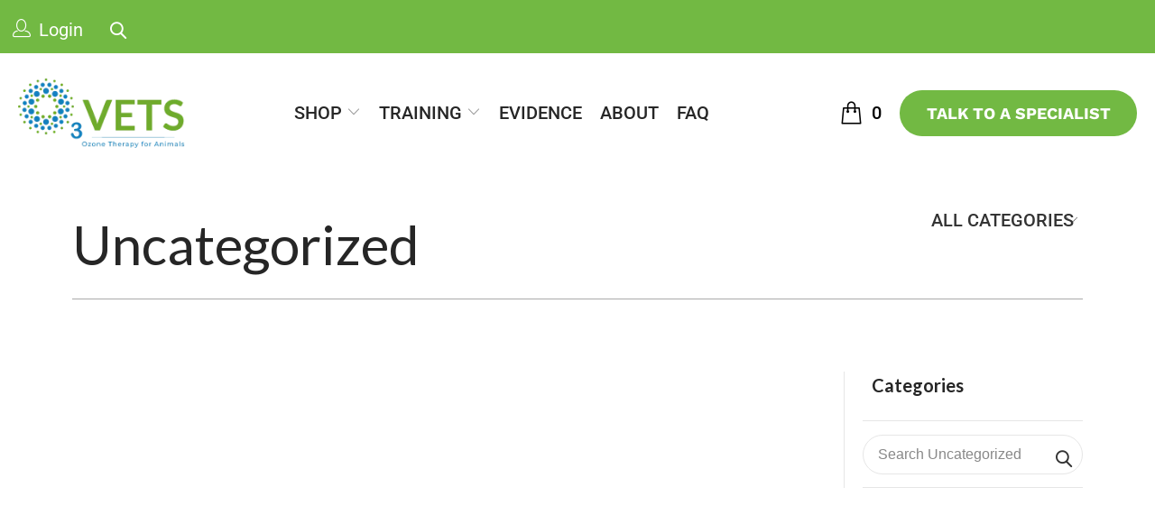

--- FILE ---
content_type: text/html; charset=UTF-8
request_url: https://wholesale.cartcoders.com/shopify/get-setting
body_size: 795
content:
{"success":1,"message":"Success","data":{"theme_setting":{"id":278,"spy_id":882,"css_setting":{"product_page":{"discount_title_color":"#000000","discount_title_font_size":"18","group_desciption_color":"#333232","group_description_font_size":"13","theader_bg_color":"#ced0cd","theader_color":"#000000","theader_font_size":"13","tbody_bg_color":"#fafafa","tbody_color":"#000000","tbody_font_size":"13","tborder_color":"#000000","tborder_width":"1","tborder_style":"Solid","tborder_radius":"5"}},"script_setting":null,"general_setting":{"cartPageSetting":{"cart_item_main_ele":"form[action='\/cart'] .cart__item","subtotal_element":{"element":"form[action='\/cart'] .one-third .subtotal .cart_subtotal","place_at":"before"}},"product_table_ele":{"element":".product__details--product-page .modal_price","place_at":"before"},"currency_symbol":"$"},"created_at":"2022-05-26T19:30:24.000000Z","updated_at":"2022-10-28T05:27:15.000000Z","lang_label_setting":{"ProductPageSetting":{"minimum_line_item_quantity_tier":"Minimum line item quantity","minimum_line_item_value_tier":"Minimum line item value","minimum_cart_quantity_tier":"Minimum cart total quantity","minimum_cart_value_tier":"Minimum cart total value","discount_fixamount_column":"Discount","discount_percentage_column":"Discount","discount_price_3_column":"Discounted Price"}},"shop_currency":"USD"}}}

--- FILE ---
content_type: text/html; charset=UTF-8
request_url: https://wholesale.cartcoders.com/shopify/get-setting
body_size: 791
content:
{"success":1,"message":"Success","data":{"theme_setting":{"id":278,"spy_id":882,"css_setting":{"product_page":{"discount_title_color":"#000000","discount_title_font_size":"18","group_desciption_color":"#333232","group_description_font_size":"13","theader_bg_color":"#ced0cd","theader_color":"#000000","theader_font_size":"13","tbody_bg_color":"#fafafa","tbody_color":"#000000","tbody_font_size":"13","tborder_color":"#000000","tborder_width":"1","tborder_style":"Solid","tborder_radius":"5"}},"script_setting":null,"general_setting":{"cartPageSetting":{"cart_item_main_ele":"form[action='\/cart'] .cart__item","subtotal_element":{"element":"form[action='\/cart'] .one-third .subtotal .cart_subtotal","place_at":"before"}},"product_table_ele":{"element":".product__details--product-page .modal_price","place_at":"before"},"currency_symbol":"$"},"created_at":"2022-05-26T19:30:24.000000Z","updated_at":"2022-10-28T05:27:15.000000Z","lang_label_setting":{"ProductPageSetting":{"minimum_line_item_quantity_tier":"Minimum line item quantity","minimum_line_item_value_tier":"Minimum line item value","minimum_cart_quantity_tier":"Minimum cart total quantity","minimum_cart_value_tier":"Minimum cart total value","discount_fixamount_column":"Discount","discount_percentage_column":"Discount","discount_price_3_column":"Discounted Price"}},"shop_currency":"USD"}}}

--- FILE ---
content_type: text/css
request_url: https://o3vets.com/cdn/shop/t/13/assets/custom.css?v=114466213817114399091765536506
body_size: 102367
content:
@font-face{font-family:Graphik;src:url([data-uri]) format("woff");font-weight:400;font-style:normal;font-stretch:normal}@font-face{font-family:Graphik;src:url([data-uri]) format("woff");font-weight:500;font-style:normal;font-stretch:normal}@font-face{font-family:Graphik;src:url([data-uri]) format("woff");font-weight:400;font-style:normal;font-stretch:normal}@font-face{font-family:Graphik;src:url([data-uri]) format("woff");font-weight:500;font-style:normal;font-stretch:normal}body{font-family:Roboto,sans-serif;font-weight:400;font-style:normal;font-size:18px;text-transform:none;color:#262626;line-height:1.6em;overflow:auto;background-color:#fff}header .search-container{display:none}.main-nav .nav{justify-content:center;flex:1 1 auto;position:relative}.menu a span{padding:0}.videoBackground .imageBoxInfoDescription p{color:#fff!important}div.imageBoxInfoDescription p{font-size:60px!important;line-height:1.2!important}footer .social-icons .social-icons__icon{padding-left:10px}.about-we-exit.text_img_p .image-with-text-container{margin-bottom:0!important}.nav-desktop__tier-1 .nav-desktop__tier-1-link{display:flex}span.icon-down-arrow{margin-left:5px}.nav-desktop__tier-2--dropdown,.nav-desktop__tier-3{background:#fff}.video-home a.button--primary{font-weight:600}.main-nav,.dropdown{background:#fff}.nav-desktop__tier-2 a,.nav-desktop__tier-2 a span{display:block;font-size:15px!important;letter-spacing:0px;padding:0!important}.header__active-menu-item{text-decoration:none}.search-form--blog button.search-form__submit-button{padding:0!important;background:transparent!important;color:#333;box-shadow:none!important}.sidebar-block.sidebar-block--search{padding:15px 0}.video-home .button-grid-container .global-button{--button-color-border: #1780bc;--button-color-background: #1780bc;--button-color-text: #ffffff;--button-color-border-hover: #62a934;--button-color-background-hover: #62a934;--button-color-text-hover: #ffffff}.cstm-blog .sub_title{line-height:.7}html,body{scroll-behavior:smooth}body.article .section-wrapper{border-top:1px solid #e2e2e2}body.article .section{width:100%}.blog__main-wrapper h1,.blog-article__main h1{font-size:42px;color:#051a21}.blog__main-wrapper h2,.blog-article__main h2{font-size:36px;color:#051a21}.article_content h3,.blog-article__main h3{font-size:32px;color:#051a21}.article_content h4,.blog-article__main h4{font-size:28px;color:#051a21}.article_content h5,.blog-article__main h5{font-size:24px;color:#051a21}.article_content h6,.blog-article__main h6{font-size:20px;color:#051a21}.blog__main-wrapper h3m .blog-article__main h3{font-size:24px;color:#051a21}.blog__main-wrapper .page-width,.blog-article__main.page-width,#shopify-section-template--17925258313905__science_image_banner_my4Pbd{max-width:105rem;margin-bottom:24px}.blog-article__main.sidebar-enabled--false{max-width:1024px;width:100%}.blog-article__main.sidebar-enabled--false .container{display:block;padding-inline:15px}body[class*=article] section.section{width:100%}.blog-article__main.content{padding-inline:15px}body[class*=article] section.section>.blog-article__main{padding:0}.blog-article__main.sidebar-enabled--false .container>div{margin-inline:0;width:100%}.blog-article__main .blog-image{width:100%}.blog-text-with-image>div.image-right{order:1}#shopify-section-template--17925258313905__science_image_banner_my4Pbd{margin:auto;padding:0 5rem}.blog__main-wrapper .blog__summary p,.blog-article__main .blog__summary p{color:#051a21;font-size:20px;line-height:150%}.blog__main-wrapper p,.blog__main-wrapper li,.blog-article__main p,.blog-article__main li{color:#051a21;font-size:18px;line-height:150%}.blog__main-wrapper time,.blog-article__main time{font-size:14px;color:#051a21}.tble_cntnts{max-width:600px;background:#f4f4f4;margin:20px 0}.tble_cntnts button{background:#000;width:100%;border-radius:0;color:#fff;text-align:left;padding:10px;font-size:20px;position:relative;border:none}.tble_cntnts button:after{position:absolute;right:20px;content:"\f0d7";top:21%;font-family:Fontawesome;font-size:20px;color:#fff;transition:all .3s ease-in-out}.tble_cntnts button.collapsed:after{transform:rotate(-90deg)}.tble_hdng .blog_anchr{color:#051a21;width:100%;display:block;padding:15px;border-top:1px solid #ddd;font-size:20px}.blog_child_anchr{color:#051a21;width:100%;display:block;padding:0 30px 10px;font-size:18px;position:relative}.blog_child_anchr:before{content:"";width:5px;height:5px;border-radius:10px;background-color:#051a21;display:inline-block;vertical-align:middle;margin-bottom:4px;margin-right:8px}.blog_child_anchr:hover,.tble_hdng .blog_anchr:hover{text-decoration:none}.blog_child_anchr:last-child{padding-bottom:10px}.blog__main-wrapper .blog__summary,.blog-article__main .blog__summary{margin-top:20px}.blog__main-wrapper iframe,.blog-article__main iframe{margin:0 auto 16px;display:block;aspect-ratio:16 / 9;width:100%;height:100%;position:static}.video-wrapper{width:100%}.video-wrapper .lazyframe:before{display:none}.table-stripped tbody tr:nth-child(odd){background-color:#e9ecef}.table-stripped tbody tr td{padding:10px;line-height:1.3}.blog__main-wrapper table,.blog-article__main table{max-width:600px;margin:20px auto!important}.blog__main-wrapper table td,.blog-article__main table td{border:1px solid rgba(0,0,0,.1)}.blog-text-with-image{align-items:center;gap:30px}.blog-text-with-image>div{flex:0 0 calc(50% - 15px);max-width:calc(50% - 15px);width:calc(50% - 15px)}.blog img,.blog .image-element__wrap{height:auto!important}.videoBackground .videoBox:after{content:"";position:absolute;background-color:#000;width:100%;height:100%;opacity:.3;top:0;left:0;-webkit-transition:background 10s;transition:background 10s}div#shopify-section-template--15453804822719__165096848645464c8c{position:relative}.circle_bg .image-element__wrap{max-width:40%!important;height:auto;margin:auto auto 20px}div.wholesale-form-sec{margin:100px 0}.wholesale-form-sec .zf-templateWidth{max-width:90%}div.wholesale-form-sec .zf-nameWrapper,div.wholesale-form-sec .zf-small .zf-phwrapper{width:100%}div.wholesale-form-sec input[type=text]{width:100%!important}div.wholesale-form-sec .zf-subContWrap{margin:0}section.wholesale-banner{background-color:#72b943;text-align:center;padding-bottom:30px}.page-sidebar{padding-top:12%;width:25%}.page-sidebar ul{border-left:1px solid #dedede;list-style:none}div.cstm-recent-posts .section{width:75%}div.cstm-recent-posts{display:flex;flex-wrap:wrap}ul.banner-coundown__list{margin-top:0}.main-nav{max-width:1600px;margin:auto;padding:28px 20px;width:100%}header{width:100%}.sticky_nav .main-nav{max-width:100%}.login_btn{margin:0 5px 0 0;position:relative;top:4px;font-size:18px;border-left:1px solid #e3e3e3;padding-left:11px}.header-cutom-btn{background-color:#72b943;border:0px;font-weight:600;width:263px!important;border-radius:100px;padding:15px 0;font-family:Work Sans,sans-serif!important;text-align:center;font-size:18px;color:#fff!important;display:inline-block}.menu li{padding-right:20px}.search-container{max-width:420px}.icon-search:before{padding:0 12px;font-weight:700;margin-right:12px;font-size:18px!important;position:relative;top:7px}.section{max-width:1600px}.caption-content{max-width:100%}.caption .pretext{font-family:Montserrat,sans-serif!important;color:#3490c6;font-weight:900;margin-bottom:-18px}#shopify-section-template--15483927986367__16474564228a4a75c1 .rich-text__text p{margin-bottom:40px!important}.below-banner-blocks{background-color:#72b943}.below-banner-blocks .container{display:flex;width:100%;padding:0;max-width:1200px}.below-banner-blocks .container .blocks{width:33.33%;padding:0 35px}.live-consultant .image-with-text-container{margin-top:20px;margin-bottom:0;align-items:center}.live-consultant{padding:70px 0}.consultan_w .image-with-text__image-column{width:calc(25% - 20px)!important;height:300px}.consultan_w .image-with-text__text-column{width:calc(75% - 20px)!important}.block--1648030699be70346d-0,.block--1648030699be70346d-1{background-color:#fff!important}.location_bg:before{content:"";background-image:url(/cdn/shop/files/Group_159_600x.png);background-repeat:no-repeat;background-size:100% 100%;position:absolute;bottom:-195px;padding:100px;right:0;background-position:100% 100px;z-index:9}.below-banner-blocks .container .blocks .inner{display:flex;align-items:center;height:100%}.below-banner-blocks .container .blocks .inner img{max-width:100px}.below-banner-blocks .container .blocks .inner h4{margin-left:20px;color:#fff;text-transform:capitalize;font-weight:600;line-height:26px;font-size:19px}.below-banner-blocks .container .blocks{width:33.33%;padding:30px 35px}.image-with-text-section a.collection_title{color:#489bcb;font-weight:700;font-size:50px;line-height:62px}.image-with-text-section .description{color:#72b943;font-size:27px;font-weight:700}.image-with-text-section a.button{background-color:#72b943;border:0px;color:#fff;border-radius:25px;width:250px;font-family:Work Sans,sans-serif!important}.image-with-text-section h5{text-transform:unset;font-size:27px;font-weight:500;color:#000;letter-spacing:0px;line-height:35px}.image-with-text-section{position:relative}.image-with-text-section .container{max-width:1470px;padding:40px 20px}.shopify-section--image-with-text{position:relative}.feel-ever-sec:before{content:"";background-image:url(/cdn/shop/files/Group_159_600x.png);background-repeat:no-repeat;background-size:100% 100%;position:absolute;top:50px;padding:100px;right:0;background-position:100px 32%;z-index:9}.feel-ever-sec .featured-link--half .info{width:100%}.sticky_nav--stick .header-cutom-btn{margin-right:16px}.collection_title2{line-height:68px;font-family:Montserrat,sans-serif;font-size:60px;font-weight:700;color:#489bcb!important}.description_text p,.description_text2 p{font-family:Montserrat,sans-serif;font-size:35px;font-weight:700;color:#72b943}.rich-text__heading{max-width:690px;margin:0 auto;padding:50px 0;font-size:50px!important;font-weight:800!important;color:#489bcb;text-transform:unset;line-height:60px;font-family:Work Sans,sans-serif!important}.rich-text__heading span{color:#72b943}.ozone-therapy,.video-home{background:#f7f7f7}.botm_p h2{margin-bottom:0;padding-bottom:0}.botm_p2{padding-bottom:100px}.plyr__control{display:none!important}.global-button,product-cta,.custom-html-container button,.shopify-payment-button__button.shopify-payment-button__button--unbranded,.sidebar .faceted-active-filters__clear,.sidebar .faceted-active-filters__remove-filter{padding:15px 25px;font-weight:600;font-family:Work Sans,sans-serif!important}p,li{font-family:Montserrat!important}h1,h2,h3,h4,h5,h6{font-family:Lato!important}.care-for-sick-row{display:flex;width:100%;flex-wrap:wrap}.care-for-sick-sect .care-for-sick-row .cfs-fst-col,.care-for-sick-sect .care-for-sick-row .cfs-snd-col{width:50%;padding-right:30px}.care-for-sick-sect .care-for-sick-row h2{font-size:60px;font-weight:700;text-transform:unset;line-height:1.4;color:#489bcb;margin-top:0}.care-for-sick-sect .care-for-sick-row h2 span{color:#72b943}.care-for-sick-sect .care-for-sick-row .cfs-snd-col .single-point{display:flex;width:100%;align-items:center}.care-for-sick-sect .care-for-sick-row .cfs-snd-col .single-point .image{width:20%}.care-for-sick-sect .care-for-sick-row .cfs-snd-col .points{margin-bottom:30px}.care-for-sick-sect .care-for-sick-row .cfs-snd-col .single-point .content{width:80%;padding:0}.care-for-sick-sect .care-for-sick-row .cfs-snd-col .single-point .content p{font-size:25px;color:#000;font-family:Graphik;font-weight:500}.care-for-sick-sect .container{max-width:1470px;padding:0 20px}.care-for-sick-sect{padding:140px 0;position:relative}.care-for-sick-sect:before{content:"";background-image:url(/cdn/shop/files/Group_159_600x.png);background-repeat:no-repeat;background-size:100% 100%;position:absolute;bottom:0;padding:100px;right:0;background-position:100% 100px;z-index:9}.three-simple-steps .container{max-width:1470px;padding:0 20px}.three-simple-steps{padding:100px 0;background-color:#f7f7f7}.three-simple-steps h2.pre-heading{text-align:center;font-size:45px;text-transform:unset;font-weight:700;color:#72b943;width:100%;margin:auto}.three-simple-steps h2.heading{margin:0 auto 10px;text-align:center;font-size:50px;text-transform:unset;font-weight:700;color:#3490c6;font-family:Montserrat,sans-serif!important}.three-simple-steps-row{display:flex;width:100%;padding-top:5px}.three-simple-steps-row .cols{width:33.333%;text-align:center;padding:15px 30px}.three-simple-steps-row .cols span.number{background-color:#72b943;color:#fff;font-size:60px;height:85px;width:85px;line-height:85px;display:inline-block;border-radius:50%}.three-simple-steps-row .cols h5{margin-top:60px;text-transform:unset;font-weight:500;font-size:35px}.three-simple-steps-row .cols p{font-size:17px;font-family:Montserrat}.three-simple-steps-row .cols.fst-col,.three-simple-steps-row .cols.snd-col{border-right:1px solid #70707020}.three-steps-btn{text-align:center;margin:10px auto 0}.companies-trust-sect .container{max-width:1470px;padding:0 15px}.companies-trust-row{display:flex;flex-wrap:wrap;width:100%}.companies-trust-row .single-col img{width:100%}.companies-trust-row .single-col{width:25%;padding:40px 50px;border-right:1px solid #70707020}.companies-trust-row .single-col:first-child,.companies-trust-row .single-col:nth-child(2),.companies-trust-row .single-col:nth-child(3),.companies-trust-row .single-col:nth-child(4){border-bottom:1px solid #70707020}.companies-trust-row .single-col:nth-child(4),.companies-trust-row .single-col:nth-child(8){border-right:0px}.companies-trust-sect h2.heading{text-align:center;color:#3490c6;font-weight:700;text-transform:unset;font-size:60px;font-family:Montserrat,sans-serif!important;margin:auto}.companies-trust-sect h2.heading span{color:#72b943}.companies-trust-sect{padding:100px 0;position:relative}.companies-trust-row{display:flex;flex-wrap:wrap;width:100%;margin-top:120px}.companies-trust-sect:before{content:"";background-image:url(/cdn/shop/files/Group_159_600x.png);background-repeat:no-repeat;background-size:100% 100%;position:absolute;top:0;padding:100px;right:100px;background-position:100% -100px;z-index:9}.five-minute-guide-row{display:flex;flex-wrap:wrap;width:100%}.five-minute-guide-row .cols{width:50%}.five-minute-guide-row .cols.fst-col{padding-right:20px}.five-minute-guide-row h2{font-size:60px;font-family:Montserrat,sans-serif!important;text-transform:unset;font-weight:700;line-height:70px;margin-top:0;color:#3490c6}.five-mint-btn a{background-color:#72b943;padding:15px 25px;color:#fff;border-radius:100px;font-weight:600;font-family:Work Sans,sans-serif}.five-minute-guide-row iframe{width:100%}.five-minute-guide .container{max-width:1470px;padding:0 15px}.five-minute-guide-row h2 span{color:#72b943}.five-minute-guide{padding:120px 0;background-color:#f7f7f7}.cstm-live-consulting .five-minute-guide{background-color:#fff}p.credits{text-align:center;float:unset;font-size:18px}.testimonials-main-sect{display:flex;align-items:center;width:100%;position:relative}.testimonials-main-sect .testimonials-img{position:relative;width:30%;margin:auto}.testimonials-main-sect .testimonial-text{width:74%}.testimonials-main-sect .testimonial-text{padding-left:50px}ol.flickity-page-dots li.dot{width:15px!important;margin:0 7px!important;border-radius:50%!important;height:15px!important;background-color:#000!important;opacity:1!important}ol.flickity-page-dots li.dot.is-selected{background-color:#72b943!important}ol.flickity-page-dots{bottom:2em!important;margin-left:12px}.testimonials-main-sect .testimonials-img:before{content:"";position:absolute;padding:66px 88px;top:0;background-image:url(/cdn/shop/files/Group_12_400x400.png);background-repeat:no-repeat;left:-165px}.testimonials-main-sect:before{content:"";position:absolute;padding:53px 70px;bottom:33px;background-image:url(/cdn/shop/files/Group_11_400x400.png);background-repeat:no-repeat;right:-145px;background-size:contain}.container.footer-menu-wrap{padding-bottom:0}footer.footer{padding:60px 0 0}.footer_credits{border-top:1px solid #70707020;margin-top:50px}.testimonials-main-sect .subtitle p{font-family:Graphik;font-weight:500!important;font-style:italic;font-size:26px}.three-simple-steps-row .cols h5{margin-top:20px;text-transform:unset;font-weight:700;font-size:30px;font-family:Graphik;line-height:45px}.three-simple-steps-row .cols p{font-size:17px}.footer a{font-family:Graphik;font-weight:500!important;font-size:18px}.footer_menu h6{display:none}.caption-content.testimonial-text{max-width:100%;display:flex;width:100%}.testimonials-main-sect .subtitle{width:70%;padding-left:42px}.cstm-testimonial .full-width--true .caption{max-width:1600px}footer .social-icons a,footer .social-icons a:visited{color:#1780bc;font-size:22px;display:inline-block;margin-bottom:1em}.shopify-section--image-with-text-overlay .caption .pretext{font-size:88px;font-family:Montserrat,sans-serif!important}.flickity-viewport{height:520px!important}.training_heading{font-family:Montserrat,sans-serif!important;color:#fff;font-weight:700!important;font-size:60px;line-height:1.3}.page-alton-raymond span.number{display:none!important}.training_heading span{font-weight:700!important;color:#fff}#shopify-section-template--15483927986367__1647443940560e6649,#shopify-section-template--15497753755839__1648030163df33fca5,.heading_bg_html{background:#72b943;text-align:center}.heading_video{border-bottom:1px solid #70707020;margin-bottom:16px}.heading_video h2{text-transform:uppercase!important;font-size:30px;font-family:Montserrat,sans-serif!important;text-transform:unset;font-weight:700;line-height:35px;margin-top:0;color:#72b943;margin-bottom:0}.training_video .fst-col{padding:0 0 0 50px}.video_btn a{background-color:#1780bc;padding:15px 25px;color:#fff;border-radius:100px;font-family:Work Sans,sans-serif;display:inline-block;transition:all .2s linear}.rich-text__text p{font-family:Graphik;font-weight:500!important}.cstm-this-option .collection_title2,.consultan_w .collection_title2{color:#72b943!important}.heading_video p{font-size:25px;font-family:Graphik;font-weight:500!important}.shopify-section--text-columns-with-images .border-style--quote{border-left:1px solid #70707020}.title_colms{font-size:60px!important;text-align:center!important;color:#72b943!important;font-weight:700!important;line-height:84px!important}.circle_bg{position:relative;padding-top:40px}.circle_bg:before{content:"";background-image:url(/cdn/shop/files/Group_159_600x.png);background-repeat:no-repeat;background-size:100% 100%;position:absolute;top:0;padding:100px;left:0;background-position:100% -100px;z-index:9}.richtext_h .rich-text__heading{color:#72b943;padding-bottom:0!important}.text-column p{font-size:23px;max-width:250px;margin:auto;font-family:Graphik;font-weight:500!important}.rte-setting p{font-family:Graphik;font-weight:400!important}.description_text3{font-family:Graphik;font-weight:500!important}.image-with-text__image-column,.has-no-side-gutter .one-half{background:transparent}.who-attend,#shopify-section-template--17295561588927__16475096236a4e2e80,#shopify-section-template--15500373885119__1648132448607f8eee{background:#def3ff;padding-top:100px}.rich_w .container{max-width:1000px}.icon_w{list-style:none;padding:0}.icon_w li{display:flex;font-size:25px;font-weight:400!important;text-align:left;float:left;margin-bottom:30px;width:100%}.icon_w img{width:32px;margin-right:35px;margin-left:0;height:38px;margin-top:5px}.icon_w2{list-style:none;padding:0}.icon_w2 li{display:flex;font-size:30px;font-weight:400!important;text-align:left;float:left;margin-bottom:30px;width:50%}.icon_w2 img{width:32px;margin-right:35px;margin-left:0;height:38px;margin-top:5px}.description_text2{font-family:Graphik;font-weight:500!important}.green_heading2 .collection_title2{font-size:60px;color:#72b943!important}.who-attend .featured-link--half .info{width:100%}.who-attend .description_text2 p{margin-bottom:40px;font-size:30px;font-weight:500;color:#262626}.richtext_h a{background-color:#1780bc;padding:15px 25px;color:#fff;border-radius:100px;font-family:Work Sans,sans-serif;display:inline-block;border:0;margin:60px 0}#shopify-section-template--15483927986367__1647516605a8d67731 .image-element__wrap{max-width:282px!important}#shopify-section-template--15483927986367__1647516605a8d67731 .regular_text{color:#1780bc;font-size:40px;font-weight:700}#shopify-section-template--15483927986367__1647516605a8d67731 .text-column p{font-size:25px;max-width:100%}.region-location{background:#f7f7f7;padding:100px 0}.region-location .featured-link--half,div#shopify-section-template--17295561588927__164752253856a594d1 .featured-link--half{background-color:transparent}.region-location .description_text2 p{font-size:40px;font-weight:700;color:#010101}.regional-faq.live-faq{background:#f5f5f5;text-align:center;margin-top:85px;padding-bottom:50px}.regional-faq h2{color:#262626}.region-location .description_text3{margin-bottom:35px!important}.cstm-this-option{padding-top:70px;background-color:#f7f7f7}.cstm-this-option .featured-link--half{background-color:#f7f7f7}.live-faq{background:#f2f2f2;text-align:center;margin-top:0;padding-bottom:65px}.live-faq h2{color:#262626}#shopify-section-template--15500373885119__16482228719be497f3{background:#72b943;text-align:center;margin-top:0;padding-bottom:65px}#shopify-section-template--15500373885119__16482228719be497f3 h2{color:#fff}#shopify-section-template--15500373885119__16482228719be497f3 .one-whole{width:calc(62% - 20px);margin:auto}.shopify-section--faq .faqAccordion button,.shopify-section--faq .faqAccordion button:hover,.shopify-section--faq .faqAccordion button:focus{text-align:left!important;font-family:Graphik!important;font-weight:500!important;background:#fff!important}.faqAccordion{text-align:left;max-width:992px;margin:0 auto}.faqAccordion>dd{padding:20px!important;background:#fff;margin-bottom:20px;margin-left:0}.shopify-section--faq .faqAccordion>dt{margin-right:0;margin-bottom:1px}.shopify-section--faq .accordion>dt>a:hover,.accordion>dt>a:focus,.accordion>dt>button:hover,.accordion>dt>button:focus,.faqAccordion>dt>a:hover,.faqAccordion>dt>a:focus,.faqAccordion>dt>button:hover,.faqAccordion>dt>button:focus{border-bottom:1px solid #72727220}.faqAccordion p{font-family:Graphik!important;color:#262626!important}.shopify-section--faq .accordion>dt>a[aria-expanded=true]:after,.accordion>dt>button[aria-expanded=true]:after,.faqAccordion>dt>a[aria-expanded=true]:after,.faqAccordion>dt>button[aria-expanded=true]:after{content:"\2c5";color:#fff;transform:rotate(-180deg);top:auto;bottom:18px}.shopify-section--faq .accordion>dt>a:after,.accordion>dt>button:after,.faqAccordion>dt>a:after,.faqAccordion>dt>button:after{content:"\2c5";color:#fff;font-family:monospace}.shopify-section--faq .accordion>dt>a,.accordion>dt>button,.faqAccordion>dt>a,.faqAccordion>dt>button{padding:20px!important}.shopify-section--faq .accordion>dt>a:after,.accordion>dt>button:after,.faqAccordion>dt>a:after,.faqAccordion>dt>button:after{top:50%!important;transform:translateY(-25%);left:calc(100% - 35px);bottom:auto!important;color:#262626!important;transition:.3s all;transform-origin:5px 5px}.shopify-section--faq .accordion>dt>a[aria-expanded=true]:after,.accordion>dt>button[aria-expanded=true]:after,.faqAccordion>dt>a[aria-expanded=true]:after,.faqAccordion>dt>button[aria-expanded=true]:after{font-size:25px}.regional-faq .faqAccordion>dd{color:#262626;padding:41px 0 20px}.accordion_f{background-color:#fff;color:#727272;cursor:pointer;padding:18px;width:100%;border:none;text-align:left;outline:none;font-family:Graphik;font-weight:500!important;font-size:18px;border-bottom:1px solid #70707020;transition:.4s}.active_f,.accordion_f:hover{background-color:#fff}.panel_f{padding:0 18px;display:none;overflow:hidden;margin-top:16px}.panel_f p{font-family:Graphik;font-weight:500}.course-content-main{display:block;column-count:3;max-width:1320px;margin-left:auto}button.accordion_g{cursor:text;background:none;color:#72b943;font-weight:700}.panel_g p{margin:0 10px;font-weight:500}.panel_g{margin-bottom:10px}div.cstm-recent-posts .title-desc-main h3.sub_title{text-transform:uppercase}.accordion_f_div{-webkit-column-break-inside:avoid;page-break-inside:avoid;break-inside:avoid}button.accordion_f:after{content:"";background:url(/cdn/shop/files/Path_2988.png?v=1647530330) no-repeat;color:#777;font-weight:700;float:right;margin-left:5px;width:13px;height:7px;background-size:100% 100%!important;margin-top:10px}button.accordion_f.active_f:after{content:"";width:13px;height:7px;background-size:100% 100%!important;transform:rotate(-180deg)}.tr_faq_btn{margin:55px auto 0;display:table}#banner-template--15488365035711__16476198692822561a .headline{font-family:Graphik}.cstm-about-trained .featured_text p{font-size:40px!important;margin-bottom:35px}.about_logo .one-fifth,.about_logo .one-sixth{width:calc(33% - 20px);margin-bottom:55px}.about_logo .image-element__wrap img{height:130px;width:auto;margin:0 auto 15px;object-fit:contain!important}.animals-commanly .container{justify-content:center;max-width:1024px}.animals-commanly .title_colms{margin:50px auto;max-width:75%}.animals-commanly{background:#f7f7f7}.about-areas .container{justify-content:center;max-width:1024px}.about-areas .title_colms{margin:100px auto}.about-areas{background:#def3ff}#shopify-section-template--15488365035711__1647680842f6c593eb{background:#f7f7f7}hr{border-color:#70707020}.center_bnt{margin:0 auto 75px!important;display:table!important}.cstm-who-we .rich-text__heading{padding-bottom:0}.text_img_p .one-half{width:calc(50% + -0px)}.text_img_p .image-with-text-container{margin-top:0!important}.text_img_p .container .column,.container .columns{margin-left:0;margin-right:0}.text_img_p .collection_title{color:#fff!important}.text_img_p .description{color:#fff!important;font-size:25px}.rich_text_about .rich-text__text{font-size:35px}.content2_text p{font-weight:400!important;font-size:25px}.heading_clm_b .regular_text{font-weight:700!important;font-size:40px}.heading_clm_b .text-column p{font-size:24px;max-width:100%}.heading_clm_b .container{justify-content:center}.heading_clm_b{margin-top:70px}.faceted-filter-group-summary__heading{font-size:20px;font-weight:700}.faceted-filter-group-display__submit .global-button,.faceted-active-filters .global-button{font-size:14px!important;padding:7px 15px!important}.product-block--title .product_name{color:#3390c6;font-size:36px;font-weight:700;letter-spacing:0}.accordion1{background:#fff;color:#444;cursor:pointer;padding:15px 18px 15px 0;width:100%;border:none;text-align:left;outline:none;font-size:18px;transition:.4s;border-bottom:1px solid #70707020;font-family:Graphik;font-weight:500!important}.panel1{padding:0 18px;margin-top:25px;display:none;background-color:#fff;overflow:hidden}button.accordion1:after{content:"";background:url(/cdn/shop/files/Path_2988.png?v=1647530330) no-repeat;color:#777;font-weight:700;float:right;margin-left:5px;width:13px;height:7px;background-size:100% 100%!important;margin-top:10px}.panel1 br{display:none}button.accordion1.active1:after{content:"";width:13px;height:7px;background-size:100% 100%!important;transform:rotate(-180deg)}.product-main .product__images{margin-right:40px}.meta_flex{display:flex;width:100%;justify-content:space-between}.meta_flex p{font-family:Graphik;font-weight:500!important;font-size:25px}.social_buttons{border-top:0px solid #e6e6e6;padding-top:0;font-size:1em;margin-bottom:0}.addt_div{text-align:center;max-width:1000px;margin:auto}.addt_div h2{font-size:60px;color:#01406f;margin-bottom:15px}.on-site-training .image-with-text__image-column{width:20%}.on-site-training .image-with-text__text-column{width:75%}.green_heading .rich-text__heading{color:#72b943;padding-bottom:0}#shopify-section-template--15500373885119__1648120539e6b8d9a1 .video_btn a{background-color:#72b943}.green_heading .collection_title{color:#72b943!important;margin-bottom:0}.green_heading .global-button{margin:40px 0}.icon_bfg{position:relative}.icon_bfg:before{content:"";background-image:url(/cdn/shop/files/Group_159_600x.png);background-repeat:no-repeat;background-size:100% 100%;position:absolute;bottom:0;padding:100px;right:0;background-position:100% 100px;z-index:9}.testimonial-block .caption{max-width:1200px}.shopify-section--rich-text-and-image{position:relative}.rich_w:before{content:"";background-image:url(/cdn/shop/files/Group_159_600x.png);background-repeat:no-repeat;background-size:100% 100%;position:absolute;bottom:50px;padding:100px;right:0;background-position:100% 100px;transform:rotate(-90deg);z-index:9}.bg_green{background:#72b943;text-align:center;width:100%}.bg_green h2{padding:72px 0;margin-top:0}.top-bar{background-color:#fff}.evidence-grid .one-sixth{width:31.33%}.evidence-grid img{width:50%;margin:0 auto 20px}.evidence-grid .text-column p{font-size:20px;max-width:100%;margin-bottom:20px}.evidence-grid h3{font-size:35px;font-weight:500}.under_line span{border-bottom:3px solid #72b943}.sidebar__collection-filter input.styled-checkbox[type=checkbox]{border:1px solid;height:12px;width:12px;margin-top:3px}.filter-active-tag .styled-checkbox{border:1px solid #72b943!important}.faq__wrap{max-width:960px}.faq__title{margin:0;color:#272361}.faq-item{border-top:1px dashed #231f20}.faq-item.accordion{border:none}.faq-item h1,.faq-item h2,.faq-item h3,.faq-item h4,.faq-item h5,.faq-item h6{margin-bottom:0}.faq-item__title{font-size:18px;font-weight:600;position:relative;padding-left:60px}.faq-item__title:after{display:none}.faq-item__title:before{position:absolute;left:.75em;top:1.15em;content:"";display:inline-block;vertical-align:middle;width:0;height:0;border-style:solid;border-width:.4em 0 .4em .8em;border-color:transparent transparent transparent #000;-webkit-transition:.4s;transition:.4s}.faq-item__title.is-open:before{-webkit-transform:rotate(90deg);-ms-transform:rotate(90deg);transform:rotate(90deg)}.faq-item__content{padding-left:60px;font-size:16px}.faq-section{margin-top:2em}.faq-section__title{margin-bottom:.5em;letter-spacing:-.05em;font-size:20px;cursor:pointer}.faq-section__icon{width:2em;margin-right:.5em;display:inline-block;vertical-align:middle}.sidebar-block__heading{font-size:20px;font-weight:700;margin-bottom:0;padding-bottom:0}.snd-col img{width:100%}#shopify-section-template--15453805281471__16479524251a82e4c6 img{width:30%}#js-recently-viewed .spr-starrating{justify-content:center}.gf-block-scroll{max-height:unset!important;overflow:unset!important}.featured-link--wrap,.image-element__wrap,img[data-sizes=auto].lazyloaded{height:100%}body.article img[data-sizes=auto].lazyloaded,body.article .image-element__wrap{height:auto}.h4.spf-product-card__title a{position:relative!important;display:block!important}.h4.spf-product-card__title{height:unset!important}.spf-product-card.spf-product-card__center.spf-product-card__template-2{box-shadow:0 0 10px #cdc8c9!important;padding:10px!important}.meet-staff-inner{display:grid;grid-template-columns:repeat(3,1fr);max-width:1200px;margin:0 auto;column-gap:15px;row-gap:15px}.member-name h3{font-size:20px;font-weight:550;margin-bottom:3px}.member-bio p{font-size:16px!important}.meet-staff-tilte h1{text-align:center;font-weight:600;font-size:55px;margin-bottom:30px}section.Meet-our-staff-sec{padding-bottom:50px}div#shopify-section-template--15570504351935__165114244549f4c07c{background-color:#72b943;text-align:center}.info.text-align--left a.collection_title.collection_title2{color:#72b943!important}div#shopify-section-template--15570504351935__1651145332e934c464{background-color:#f5f5f5;text-align:center;padding-bottom:65px}#shopify-section-template--15570504351935__1651145332e934c464 h2{color:#262626}.modal{z-index:10000;top:0;left:0;visibility:hidden;width:100%;height:100%}.modal.is-visible{visibility:visible}.modal-overlay{position:fixed;z-index:10;top:0;left:0;width:100%;height:100%;background:#00000080;visibility:hidden;opacity:0;transition:visibility 0s linear .3s,opacity .3s}.modal.is-visible .modal-overlay{opacity:1;visibility:visible;transition-delay:0s}.modal-wrapper{position:absolute;z-index:9999;top:6em;left:50%;width:820px;background-color:#fff;box-shadow:0 0 1.5em #00000059}.modal-transition{transition:all .3s .12s;transform:translateY(-10%);opacity:0}.modal.is-visible .modal-transition{transform:translateY(0);opacity:1}.modal-header{position:relative;background-color:#fff}.modal-close{position:absolute;top:0;right:0;padding:1em;color:#aaa;background:none;border:0;width:14%}button.modal-close.modal-toggle img{width:55%}.modal-close:hover{color:#777}.modal-heading{font-size:1.125em;margin:0;-webkit-font-smoothing:antialiased;-moz-osx-font-smoothing:grayscale}.modal-content>*:first-child{margin-top:0}.modal-content>*:last-child{margin-bottom:0}.modal-content p a{color:#0089ff}.modal-popup-btns-main a{width:47%;text-align:center;background-color:#62a934;margin:0 auto;border-radius:17px;padding:10px 9px;color:#fff!important}.modal-popup-btns-main{display:flex;width:100%}h2.modal-heading{font-size:30px!important}.talk-to-spec-center-btn{text-align:center;padding-bottom:20px}div#shopify-section-template--15573843083455__main{background-color:#72b943;text-align:center}div#shopify-section-template--15573843083455__165129792975f6fdb2{width:50%;float:right;padding:35px 0}div#shopify-section-template--15573843083455__1651299828388977ad{width:50%;padding:35px 0}div#shopify-section-template--15573843083455__1651299828388977ad .one-half.column.article.medium-down--one-half.small-down--one-whole,#shopify-section-template--15573843083455__165129792975f6fdb2 .one-half.column.article.medium-down--one-half.small-down--one-whole{width:100%!important}div#shopify-section-template--15573843083455__1651299828388977ad .title.center.blog a,#shopify-section-template--15573843083455__165129792975f6fdb2 .title.center.blog a{color:#72b943;font-weight:700}div#shopify-section-template--15573843083455__165129792975f6fdb2 .image-element__wrap,div#shopify-section-template--15573843083455__1651299828388977ad .image-element__wrap{max-width:500px!important;width:100%!important;height:300px!important}div#shopify-section-template--15573843083455__1651302567710c6372 .title.center.blog a{color:#72b943;font-weight:700}.page-o3vets-blog{max-width:1500px;margin:0 auto}.page-o3vets-blog a.blog__read-more-button.global-button.global-button--text{width:175px;display:block;margin:0 auto}.page-o3vets-blog h3.sub_title a,.h3.sub_title a{color:#262626;font-size:30px;text-align:center;display:block;margin:10px 0}.page-o3vets-blog .title.center.blog a{color:#72b943;font-weight:700}div#shopify-section-template--15573843083455__165131476728b9e464 h2{font-size:30px}div#shopify-section-template--15573843083455__165131476728b9e464{max-width:1250px;margin:0 auto}div#ArticleImageWrapper-template--15573843083455__165131476728b9e464--103668580543{display:none}div#shopify-section-template--15573843083455__1651302567710c6372 a.blog-post-image-wrapper{max-width:500px;width:100%;margin:0 auto;height:300px}h1.resources-blog-title{text-align:center;color:#72b943;font-weight:700}.owl-item .item li::marker{display:none!important;color:#fff}div#shopify-section-template--15573843083455__165131476728b9e464 .image-element__wrap{width:250px;height:250px;border-radius:50%}div#shopify-section-template--15573843083455__165131476728b9e464 .owl-item .item{width:85%;margin:0 auto}div#shopify-section-template--15573843083455__165131476728b9e464 img.article__image.lazyautosizes.lazyloaded{display:none}ul.res-read-ul{list-style:none;padding:0}.cstm-testimonial{background-color:#def3ff}.cstm-testimonial .testimonial-block .caption{max-width:1035px}div#shopify-section-template--154977537558396__1648038507edaba930{background-color:#def3ff}div#shopify-section-template--15497753755839__1648038507edaba930 .testimonial-block .caption{max-width:1035px}div#shopify-section-template--15570504351935__1651144903341a3b49{background-color:#def3ff}div#shopify-section-template--15570504351935__1651144903341a3b49 .testimonial-block .caption{max-width:1035px}div#shopify-section-template--15483927986367__16480275911cc60ea7{background-color:#def3ff}div#shopify-section-template--15483927986367__16480275911cc60ea7 .testimonial-block .caption{max-width:1035px}div#shopify-section-template--15488365035711__1647686786a54356c4{background-color:#def3ff}div#shopify-section-template--15488365035711__1647686786a54356c4 .testimonial-block .caption{max-width:1035px}div.cstm-recent-posts .container{display:unset}div.cstm-recent-posts .medium-down--one-half.small-down--one-whole{display:flex;width:90%;margin:auto auto 50px}.cstm-feature .blog-post-image-wrapper{position:relative}.cstm-feature .blog-post-image-wrapper:after{content:"";position:absolute;left:0;top:0;width:100%;height:100%;display:inline-block;background:linear-gradient(to bottom,#8196a133,#000000e6);filter:progid:DXImageTransform.Microsoft.gradient(startColorstr="#002f4b",endColorstr="#00000000",GradientType=0)}.cstm-feature .column.article .blog-post-image-wrapper:hover img{transform:scale(1.1)}.cstm-feature .article h3.sub_title a{font-size:40px;font-weight:600;position:absolute;bottom:55px;color:#fff;margin-left:18px;max-width:550px;text-align:left}div.cstm-recent-posts a.blog-post-image-wrapper{max-width:330px;width:100%;max-height:300px;height:100%;overflow:hidden}.page-o3vets-blog div.cstm-recent-posts h3.sub_title a,.h3.sub_title a{font-size:25px;text-align:initial;font-weight:700;color:#72b943}div.cstm-recent-posts .title-desc-main{margin:0 35px;max-width:800px;width:100%}.cstm-feature .column.article .image-element__wrap img{height:400px;object-fit:cover;transition:.3s}.cstm-feature .article h3.sub_title a{font-size:37px;font-weight:600}.cstm-feature{padding-top:20px}div#shopify-section-template--15587344023743__16519147051a584860 .image-element__wrap{max-width:215px!important}div#shopify-section-template--15587344023743__16519147051a584860 h3.regular_text{font-size:35px;font-weight:500}div#shopify-section-template--15587344023743__16519147051a584860 .text-column p{font-size:20px;max-width:100%;margin-bottom:20px}.cstm-image-text-main .inner{display:flex;max-width:1050px;margin-bottom:35px}.cstm-image-text-main{max-width:1200px;margin:0 auto;background-color:#eaeaea;padding:29px 30px;margin-bottom:50px!important;margin-top:50px!important;padding-top:45px!important}.cstm-image-text-main .inner .content{margin-left:20px}.cstm-image-text-main .inner .content h2{color:#72b943;font-size:45px;font-weight:600}.cstm-image-text-main .inner .content h4{font-size:25px;letter-spacing:0px;margin-bottom:0}div#shopify-section-template--15587391013055__1652003050bec36b25 .botm_p2{padding-bottom:100px;max-width:1100px}div#shopify-section-template--15587391013055__1652003050bec36b25{padding-top:30px}.cstm-image-text-main .inner .image{max-width:400px!important;width:100%;display:flex}.cstm-image-text-main .inner .content h4 span{font-weight:700;color:#2185ba}.cstm-image-text-main .inner .image img{width:100%;border-radius:50%;max-height:300px;max-width:300px;margin:0 auto}.global-button,product-cta,.custom-html-container button,.shopify-payment-button__button.shopify-payment-button__button--unbranded,.sidebar .faceted-active-filters__clear,.sidebar .faceted-active-filters__remove-filter{padding:18px 28px!important}.web-blocks-main{max-width:1200px;margin:0 auto;padding:50px 0}.web-blocks-main .inner{display:flex;align-items:center;border-bottom:1px solid #d1caca;padding-bottom:15px}.web-blocks-main .inner .content{margin-left:40px;width:78%}.web-blocks-main .inner .content h3{letter-spacing:0px!important;font-size:35px;font-weight:600;color:#72b943}a.primary-btn{border:1px solid;padding:6px 20px;border-radius:17px;display:block;width:17%;text-align:center;transition:.5s all}a.primary-btn:hover{background-color:#72b943;color:#fff;border:1px solid #72b943}.web-blocks-main .inner .image{width:22%;text-align:center}.peer-reviews-main .inner{padding:30px 20px;background-color:#f5f5f5}.btns-div a{display:block;margin:0 auto 15px;text-align:center}.peer-reviews-main .inner p.date{font-size:15px;margin-bottom:10px;font-style:italic;color:#666}.peer-reviews-main .inner .content{width:100%;padding:0;display:flex;align-items:center}.peer-reviews-main .inner .btns-div{width:40%}.peer-reviews-main .inner .btns-div a.primary-btn{width:100%;margin:0 auto}.peer-reviews-main{max-width:1200px;margin:0 auto;padding:20px 0 50px;display:grid;grid-template-columns:repeat(3,1fr);column-gap:15px;row-gap:20px}.peer-reviews-main .inner h3{font-size:25px;font-weight:600;color:#72b943;margin-bottom:7px}.peer-reviews-main .section-text p{margin-top:0;border-bottom:1px solid #bfbfbf;padding-bottom:15px}.page-video-evidence .video-evidence-main{padding-top:110px;max-width:1200px;margin:0 auto}.video-evidence-content-col{width:45%;margin-left:auto}.video-evidence-content-col h6{font-size:24px;font-weight:600;color:#72b943;margin-bottom:0}blockquote{padding:0;margin:0}section.t-bq-section{padding:30px;margin-bottom:60px}.t-bq-wrapper.t-bq-wrapper-boxed{max-width:1200px;margin:0 auto;padding:60px 0}.t-bq-wrapper.t-bq-wrapper-fullwidth{max-width:100%}.t-bq-wrapper .t-bq-quote{padding:20px}.t-bq-quote-emma{position:relative;display:flex;flex-direction:row;min-height:400px;background:#fff;padding:0!important;align-items:stretch;border-radius:20px;box-shadow:2px 2px 25px #cecece}.t-bq-quote-emma .t-bq-quote-emma-qmark{position:absolute;top:-30px;left:calc(50% - 30px);background:#fff;width:60px;height:60px;border-radius:20px;display:flex;justify-content:center;align-items:center;font-family:Impact,Garamond,Georgia,serif;font-size:3em;color:#72b943;line-height:60px;-webkit-user-select:none;user-select:none;-moz-user-select:none;-o-user-select:none;-ms-user-select:none;border-top:2px solid #eeeeee}.t-bq-quote-emma .t-bq-quote-emma-qmark span{padding-top:.25em}.t-bq-quote-emma .t-bq-quote-emma-userpic{width:400px;min-width:400px;max-height:400px;background:url(/cdn/shop/files/Margo_Roman_2020.jpg?v=1651121367) center center no-repeat;background-size:cover;border-radius:20px 0 0 20px}.t-bq-quote-emma .t-bq-quote-emma-base{flex-basis:calc(100% - 150px);padding:60px 30px 45px;display:flex;flex-direction:column;justify-content:center;align-items:center}.t-bq-quote-emma .t-bq-quote-emma-base .t-bq-quote-emma-text{font-size:.85em;line-height:1.8em;flex-grow:0;flex-shrink:0;max-width:800px;width:100%;border:0px}.t-bq-quote-emma-text h6{font-size:28px;color:#72b943;font-weight:700}.ozone-books-main{display:grid;grid-template-columns:repeat(3,1fr);text-align:center;max-width:1200px;margin:0 auto;padding:50px 0;column-gap:30px}.amazon-btn a.primary-btn{border:1px solid;padding:6px 20px;border-radius:17px;display:block;width:60%;text-align:center;transition:.5s all;margin:30px auto 0;position:relative;left:0;right:0;bottom:15px}.ozone-book-title-desc h6{font-size:25px;margin-top:20px;font-weight:700;color:#72b943}.ozone-book-title-desc .author{font-size:15px;color:#666;font-style:italic}.ozone-books-inner{margin:40px 0;background-color:#f5f5f5;padding:35px 20px;position:relative}.page-video-evidence .five-minute-guide-row{background-color:#eaeaea;padding:35px}.pet-owner-title{text-align:center;margin-bottom:0;margin-top:55px;color:#2185ba}.pet-owner-title span{color:#72b943;font-weight:700}.about-we-exit .info.text-align--left a.collection_title.collection_title2{color:#fff!important;font-size:45px}.about-where .border-style--none.text-align--center .image-element__wrap{width:100%;max-width:100%;height:80px}.about-where .heading_clm_b .regular_text{font-weight:700!important;font-size:30px}.member-image img{width:85%;padding-top:30px;margin-bottom:15px;filter:grayscale(.9);transition:.5s all}.member-image img:hover{transform:scale(1.1);filter:none}.meet-staff-grid-wrapper{text-align:center;padding:0 20px}.about-banner .inner-bg{position:relative}.about-banner .bg-div-main{background-size:cover;background-repeat:no-repeat;padding:100px 0;background-position:center}.about-banner .inner-bg .bg-div-main h1{color:#fff;z-index:1;position:relative;font-weight:700;text-align:center;max-width:950px;margin:0 auto;padding:90px 0}.cstm-this-option .featured-link--half .info{width:85%}#shopify-section-template--15483927986367__1652696284ede32d1a .image-with-text-container{align-items:center}.t-bq-quote-emma-text .testimonies-author-name{font-weight:700}.sort-filter,.sort-by-tags{width:fit-content;margin-right:20px}h4.search-heading{margin:10px 0;color:#72b943;font-weight:700}.peer-review-search-title-main{max-width:1200px;margin:0 auto}input.peer-search-filter{width:40%;border:1px solid #72b943}.cstm-blog .article__title a,.cstm-blog .sub_title a{font-size:25px;color:#72b943;font-weight:700;line-height:.7}.cstm-blog .article__title,.cstm-blog .sub_title{line-height:.7}.page-sidebar h3{font-size:36px}.cstm-blog .blog-title.blog-tags--true a{font-size:50px;font-weight:700;color:#72b943}.video-wrapper .plyr--full-ui.plyr--video .plyr__control--overlaid{display:unset!important;background-color:#72b943;color:#72b943}div#shopify-section-template--15570504351935__16528755095795c18b{padding:20px 0}div#shopify-section-template--15587391013055__1652009257d983e248 .botm_p2{padding-bottom:100px;max-width:1200px;background-color:#eaeaea}div.course-content-sec{padding:70px 0}.region-location .image-with-text-container{margin-top:75px!important;margin-bottom:0}.about-banner .inner-bg .bg-div-main h1 img{position:absolute;left:40px;bottom:32px}.ozone-books-inner ul li.ozone-books-list::marker{content:url(/cdn/shop/files/mark_26f8a9c1-278a-4410-b25d-c1fe6929f86c.png?v=1653054376)}.ozone-books-main ul{margin-top:20px;text-align:initial}li.ozone-books-list{padding:0 10px}#shopify-section-template--15587391013055__165200198160fd53aa .cstm-image-text-main,#shopify-section-template--15587391013055__1652007339b6766b47 .cstm-image-text-main{background-color:#fff}li.ozone-neg-books-list::marker{content:url(/cdn/shop/files/neg-mark.png?v=1653313538)}li.ozone-neg-books-list{padding:0 10px}.heading_video p{margin-bottom:0;margin-top:5px}#shopify-section-template--15587391013055__16520085459d289288 .cstm-image-text-main{margin-bottom:0!important}.excerpt{font-family:Montserrat;margin:0}.sceintific-sec .section-text{max-width:1200px;margin:0 auto;padding-top:50px}.icon-bag:before{font-size:25px}a.icon-bag.mini_cart.dropdown_link{background:#fff;height:unset!important;display:flex;align-items:center}span.cart_count{font-size:20px!important}.custom-contact-form__text h2{margin:0;font-size:50px;font-weight:800;color:#72b943}.custom-contact-form__text h3{margin:0;line-height:1}iframe.map-obj{width:100%;height:100%}.contact-form p{font-size:55px;font-weight:600;color:#72b943}.map-holder{height:270px}.contact-address-holder{margin-top:80px;text-align:center}.contact-address-holder .single-contact{width:9%;margin-right:20px;text-align:center}.contact-address-holder .single-contact{width:25%;margin-right:20px;text-align:center;vertical-align:top;display:inline-block}.single-contact img{width:16%}.contact-address-holder .single-contact label{text-align:center;font-size:21px;color:#666;margin-top:30px}a#zf_button_818115{color:#fff;width:fit-content;cursor:pointer}.header-top-bar-custom .inner{display:flex;width:83%;justify-content:end;padding:15px 0}.header-top-bar-custom{background-color:#72b943}.custom-login-bnt a.icon-user.login_btn{color:#fff;font-size:20px;border:0px}.custom-login-bnt a.icon-user.login_btn span{color:#fff}.custom-search-btn a.icon-search.dropdown_link{color:#fff;margin-left:10px}.filter-by-tags-main{display:flex}.modal-content p{color:#000!important}.tags-admin-method.d-flex.align-items-center p:nth-child(2){border-left:1px solid #6666;padding-left:15px;font-style:italic;color:#666}.tags-admin-method.d-flex.align-items-center p:first-child{padding-right:15px;font-style:italic;color:#666}.evnt_prtcl .info{width:100%;padding:0}.evnt_prtcl .description_text2 p{line-height:1.3;font-size:18px;color:#489bcb}.evnt_ovrview .description_text2 p{color:#72b943;font-size:50px}.evnt_prtcl .icon_w li{font-size:18px;margin-bottom:15px;align-items:center;gap:15px}.evnt_prtcl .icon_w img{max-width:20px;margin:0;height:auto}#shopify-section-template--17295561588927__16475096236a4e2e80{padding:60px 0 0;margin-top:-5px}.evnt_prtcl .featured-link--half img{object-fit:cover}.evnt_prtcl .icon_w{margin:0 0 10px;display:inline-block}.lctr_cnt{margin-bottom:70px;font-size:18px;line-height:1.3}.evnt_lctn .info{width:100%;padding:0 30px 0 0}.evnt_lctn .description_text2{margin-bottom:10px!important}.evnt_lctn .description_text2 h6{margin-bottom:0;padding:0}.evnt_ovrview{background:#f7f7f7}.evnt_ovrview .container{max-width:100%}.evnt_ovrview .info{width:80%;padding:40px 20px 70px}.page-alton-raymond .location_bg:before{display:none}#shopify-section-template--17295561588927__featured_text_TcLPd6{background:#def3ff;padding:40px 0 60px}.evnt_cta p{color:#489bcb;font-size:24px;font-weight:700!important;line-height:1.4;margin-bottom:30px}.evnt_cta{max-width:1000px}.evnt_optns .text-column p{max-width:100%;font-size:20px;line-height:1.4}.video_btn{margin-top:30px}.evnt_lctn .description_text3{font-size:24px;font-weight:400!important}.evnt_ovrview .global-button{margin-top:15px}#shopify-section-template--17295561588927__featured_text_tLch8Y h2{padding-bottom:0;margin-bottom:10px}#shopify-section-template--17295561588927__featured_text_tLch8Y{background:#def3ff;padding-bottom:0}#shopify-section-template--17295561588927__featured_text_tLch8Y h2{padding-bottom:0;margin-bottom:10px;color:#72b943}#shopify-section-template--17295561588927__164752253856a594d1{background:#fff;padding:80px 0}#shopify-section-template--17295561588927__featured_text_tLch8Y .rich-text__text p{font-size:18px;margin:0 auto 10px;line-height:1.5}.evnt_ovrview .description_text3 p{font-size:20px}.evnt_ovrview .description.description_text3 img{max-width:200px;margin-left:0;margin-bottom:20px}#shopify-section-template--17295561588927__1647443940560e6649 .training_heading{margin-bottom:0}#shopify-section-template--17295561588927__1647443940560e6649 p{color:#2185ba;font-size:22px;font-weight:600;margin-bottom:70px}.video_btn a:hover{background-color:#72b943}#shopify-section-template--17295561588927__16475096236a4e2e80 .featured-link--half .image-element__wrap img{max-width:500px;object-fit:contain}.chen-main{display:grid;grid-template-columns:60% 35%;gap:5%;margin-top:40px}.chen-banner-section h2.training_heading{padding-top:46px!important;padding-bottom:0;margin-bottom:0;line-height:140%}.chen-banner-section h2.training_heading span{display:block;font-weight:400!important}.chen-banner-section .training_heading.bg_green{padding-top:31px!important;padding-bottom:53px}.chen-note-box-outer{margin-bottom:63px;position:relative}.chen-note-box-outer:after{content:"";position:absolute;width:12%;background:#fff;height:20px;top:34px;left:0%;z-index:0}.chen-note-border-image{position:absolute;top:40px;right:-33px;z-index:-1}.chen-note-box-main{max-width:800px;padding-bottom:69px}.chen-note-box-outer .chen-note-inner{box-shadow:0 0 26px #00000021;border-radius:50px;padding:35px 40px 11px;text-align:center}.chen-note-box-outer .test-arrow.rotate img{transform:rotate(180deg);padding-right:100px}.chen-note-box-outer .test-arrow{margin-bottom:16px;position:relative;z-index:111;width:fit-content}.chen-note-box-outer .test-arrow.rotate{margin-bottom:0;margin-top:16px}.chen-note-box-outer .chen-note-inner h4{color:#262626;font-family:Montserrat,sans-serif!important;font-weight:600;line-height:100%;margin-bottom:0;padding-bottom:24px;text-transform:capitalize;padding-top:0;font-size:36px}.chen-note-box-outer .chen-note-inner h4 span{color:#72b943}.chen-note-box-outer .chen-note-inner p{font-size:20px;margin-bottom:14px;font-weight:500!important}.preffered-benefit h3{font-size:50px;font-weight:600;font-family:Montserrat!important;color:#3490c6}.preffered-benefit h3 span{color:#72b943}.preffered-benefit p{font-size:20px;color:#000;font-weight:500;line-height:130%}.benifit-points h5{font-size:22px;color:#000;font-weight:600;line-height:130%;font-family:Montserrat!important}.benifit-points ul li{font-size:20px;color:#000;font-weight:400;line-height:130%;padding-left:35px;position:relative}.benifit-points ul{list-style:none;padding:0}.benifit-points ul li:after{content:"";background-image:url(/cdn/shop/files/list-icon.png?v=1731680220);width:20px;height:20px;position:absolute;left:0;background-size:contain;background-repeat:no-repeat;top:50%;transform:translateY(-50%)}.chen-video-box .chen-vedio-inner img{border-radius:20px;width:100%}.chen-video-box .chen-vedio-inner .video-icon{position:absolute;top:50%;left:50%;transform:translate(-50%,-50%)}.chen-video-box{position:relative;margin-top:38px}.rec-heading{background:#72b943;border-top-right-radius:20px;border-top-left-radius:20px}.recommended-inner-box{border-radius:20px;background:#f7f7f7}.rec-heading h4{padding-block:17px;color:#fff;font-weight:700;font-size:30px;line-height:100%;text-align:center;font-family:Montserrat,sans-serif!important;margin-bottom:0}.recommended-inner-box .for-all-box h5,.recommended-inner-box .administer-heading h5{font-family:Montserrat,sans-serif!important;font-weight:700;color:#000;text-transform:uppercase;font-size:20px;margin-bottom:0;padding:0}.recommended-inner-box .for-all-box h5 span,.recommended-inner-box .administer-heading h5 span{color:#3490c6}.for-all-box{padding-inline:23px;padding-block:26px}.for-all-pro-box .product-img img{border-radius:10px}.for-all-pro-box .product-img{border-radius:10px;margin-top:24px;width:100%;background:#fff;text-align:center}.product-name h3{font-family:Montserrat,sans-serif!important;font-size:25px;font-weight:700;margin-top:32px;text-align:center;margin-bottom:0}.product-add-cart-btn a.pro-add-btn{background:#3490c6;padding:18px 28px;color:#fff;font-family:Montserrat!important;font-weight:700;font-size:20px;border-radius:150px;text-transform:uppercase}.product-add-cart-btn{margin-top:20px;display:inline-flex;text-align:center;width:100%;justify-content:center}.administer-heading{border-block:1px solid #E8E8E8;padding-block:13px;margin-top:8px;padding-inline:26px}.for-all-pro-box-small{padding-block:34px;padding-inline:24px;display:grid;grid-template-columns:2fr 2fr;gap:9px}.for-all-pro-box-small .single-small-pro{padding:17px;background:#fff;border-radius:10px}.for-all-pro-box-small .single-small-pro h3{font-size:16px;font-weight:600;margin-top:0}.for-all-pro-box-small .single-small-pro .product-add-cart-btn{margin-top:14px}.for-all-pro-box-small .single-small-pro .product-add-cart-btn a.pro-add-btn{font-size:13px;padding-inline:14px;padding-block:8px}.recomended-button a.schedule-btn{background:#72b943;padding:18px 28px;color:#fff;font-family:Montserrat!important;font-weight:700;font-size:18px;border-radius:150px;text-transform:uppercase;margin-bottom:30px;display:inline-block}.recomended-button{text-align:center;padding-inline:23px}.for-all-pro-box-small .single-small-pro .product-img{text-align:center}.section.video-home{max-width:100%;width:100%}#gf-controls-container .globo-selected-items{margin:0!important}.choose-option .container,.live-consultant .container{margin-block:20px 0!important}.contain-img .featured-link--half img{object-fit:contain!important;object-position:bottom!important}.animals-commanly .about_logo div.image-element__wrap img{height:130px}.feature_divider{width:100%;margin-bottom:20px;display:block;border:0;border-color:#aaa;border-bottom-width:1px;border-bottom-style:solid}.cstm-blog section.section{width:75%}.cstm-blog .page-sidebar{padding-top:50px}.cstm-blog{display:flex;flex-wrap:wrap}.blog-image-content img,.blog-image img{max-width:100%;width:100%}.modal-landing{background:#000;width:100%;height:100%;position:fixed;z-index:9999;display:none;animation:opacity .5s alternate}.modal-landing .modal-wrapper{position:relative;left:0;top:0;width:100%;margin:0;background:transparent;height:100%;box-shadow:none;z-index:2;display:flex;max-width:100%}.modal-landing .modal-header{background:transparent;border:0;justify-content:center;padding-top:0;box-shadow:none;position:absolute;top:50px;width:100%}.modal-landing .modal-wrapper .modal-body{display:flex;align-items:center}.modal-landing h2{text-transform:uppercase;font-weight:700;color:#fff;font-size:42px;margin-bottom:0;text-align:center}.modal-landing:before,.modal-landing:after{content:"";position:absolute;width:50.5%;height:100%;left:0;top:0;background-color:#72b943}.modal-landing:after{left:50%;background-color:#3691c7}.col-row{display:flex;flex-wrap:wrap;width:100%}.col-row [class*=col]{width:50%}.col-row .col-content{width:100%;text-align:center;display:flex;flex-direction:column;align-items:center;gap:80px}.col-content a{display:inline-block;border:2px solid #fff;padding:15px 30px;color:#fff;border-radius:8px;font-size:24px;transition:.3s all}.col-content a.blue-btn{background:#3691c7}.col-content a.blue-btn:hover{background:transparent}.col-content a.green-btn{background:#72b943}.col-content a.green-btn:hover{background:transparent}.lazyframe[data-ratio="16:9"]{aspect-ratio:16 / 9}.footer-section-column-second{position:relative}.footer-section-column-second .footer-newsletter-para{left:0;text-align:center}.shopify-section--collection-template .one-whole.column{border:0}#shopify-section-faq__questions{text-align:left}body{padding-bottom:0!important}.shopify-section--footer .footer{position:relative!important}.footer-section-column-second iframe{mix-blend-mode:darken}.shopify-section--footer .footer{border-top:1px solid #dbdbdb}.blog-template-wrapper .one-third.column{padding-inline:15px;margin:0}.blog-template-wrapper .container{margin-inline:-15px}.shopify-section--blog-template .one-whole.column{border:0}body .one-whole.column{width:100%;text-align:inherit;margin-bottom:30px;border-bottom:none}.heading_bg_html .one-whole.column.custom-html-container{margin:0;padding:0}.shopify-section--text-columns-with-images .one-fourth.column.text-column{margin-inline:0}.product-main .modal_price .money{color:#72b943;font-family:Roboto;font-size:24px;font-style:normal;font-weight:500;line-height:140%}.product-main .shopify-product-form{padding:clamp(16px,2vw,24px);background:#1780bc1a;width:100%;margin-bottom:40px}.product-main .shopify-product-form .select label{font-size:18px}.product-main .product_form.product_form_options{max-width:550px}.product-main .shopify-product-form .product-quantity-box>label{text-transform:uppercase}.product-main .smart-payment-button--false .purchase-details{padding-bottom:0}.product-main .jdgm-widget.jdgm-preview-badge{margin-bottom:15px}div#shopify-section-template--18079613124799__divider_XVEUp7 .one-whole.column{margin-bottom:-5px}@media screen and (max-width:820px){.modal-landing h2{font-size:32px}.col-content a{font-size:20px}}.product_gallery .flickity-viewport{height:auto!important;aspect-ratio:1 / 1}.product-container .product_section{padding:0}@media screen and (max-width: 400px){.product_gallery_nav .flickity-viewport{height:auto!important;min-height:65px}}@media screen and (max-width:798px){.product_gallery_nav .flickity-viewport{height:auto!important;min-height:100px}.product_gallery_nav{margin-bottom:0}.product-main .product__images{margin:0}.footer_content.footer_menu .toggle_content{display:block}.footer-newsletter-para{top:-60px;font-size:18px}#header .top-bar{padding-inline:15px;min-height:60px}#header a.mobile_logo img{max-height:40px}}@media screen and (max-width:767px){.modal-landing h2{font-size:30px}.col-row .col-content{gap:60px}.col-content img{width:150px}}@media screen and (max-width:679px){.footer-section-column-second .footer-newsletter-para{top:-40px}}@media screen and (max-width:600px){.modal-landing:before,.modal-landing:after{height:50.5%;width:100%;left:0;top:0}.modal-landing:after{top:50%}.col-row [class*=col]{width:100%}.col-row{gap:60px}.col-row .col-content{gap:30px}.modal-landing .modal-header{top:30px}footer .footer-social-icons--mobile.columns{margin-block:0!important}.footer-section-column-third .footer_content-custom{padding:0;margin:0}.header-group .banner-countdown{padding-block:10px}.header-group .banner-countdown.mobile .banner-coundown__text{margin-bottom:0}.header-group .banner-countdown.mobile .banner-coundown__btn{font-size:14px!important;line-height:18px;padding:10px 0!important}.header-group .banner-countdown.mobile .banner-coundown__list li{font-size:14px}.header-group .banner-countdown.mobile .banner-coundown__list span{padding:0 5px 10px;font-size:16px}div.breadcrumb-collection{margin:0}.contact-address-holder{margin-top:50px;margin-bottom:50px;text-align:center;display:flex;flex-wrap:wrap;gap:30px}.contact-address-holder .single-contact{width:100%;margin:0}.contact-address-holder .single-contact img{max-width:30px}.below-banner-blocks .container .blocks:nth-child(2){padding-block:0}.care-for-sick-sect{padding:60px 0;position:relative}}@media screen and (max-width:480px){.modal-landing .modal-header{top:20px}.modal-landing .modal-header h2{font-size:18px}.col-row{gap:40px}.col-row .col-content{gap:20px}.col-content img{width:120px}}@media screen and (max-width: 1399px){.chen-note-box-outer:after{width:32%;top:20px;left:-16%;z-index:0}.chen-note-box-outer:before{content:"";position:absolute;width:32%;background:#fff;height:20px;bottom:22px;left:-5%;z-index:0}.chen-note-border-image{top:30px}.chen-note-box-outer .chen-note-inner p{font-size:18px}.for-all-pro-box-small .single-small-pro{position:relative;padding-bottom:80px}.for-all-pro-box-small .single-small-pro .product-add-cart-btn{position:absolute;bottom:17px;width:100%;left:50%;transform:translate(-50%)}}@media screen and (max-width: 1199px){.chen-note-box-outer .chen-note-inner{box-shadow:none;padding:35px 40px;border:5px solid #3490c6}.chen-note-box-outer .test-arrow img{width:40px;padding-right:0!important}.chen-note-box-outer:before,.chen-note-box-outer:after{display:none}.chen-note-box-outer .test-arrow{position:absolute;background:#fff;padding:15px;top:-33px;left:40px}.chen-note-box-outer .test-arrow.rotate{position:absolute;right:40px;bottom:-20px;background:#fff;padding:15px;top:unset;left:unset;text-align:end}.chen-note-border-image{display:none}.rec-heading h4{font-size:24px}.recommended-inner-box .for-all-box h5,.recommended-inner-box .administer-heading h5,.product-add-cart-btn a.pro-add-btn{font-size:18px}.product-name h3{font-size:24px}.for-all-pro-box-small{grid-template-columns:100%;gap:20px}.chen-banner-section h2.training_heading{padding-top:15px!important}.chen-note-box-outer .chen-note-inner h4{font-size:32px}.preffered-benefit h3{font-size:38px}.chen-note-box-outer{margin-bottom:25px}.chen-note-box-outer .chen-note-inner p,.preffered-benefit p,.benifit-points ul li{font-size:18px}}@media screen and (max-width: 1024px){.chen-note-box-outer .test-arrow img{width:30px}.chen-note-box-outer .test-arrow.rotate{text-align:end}.chen-note-border-image{display:none}.for-all-pro-box-small .single-small-pro .product-add-cart-btn{position:inherit;top:unset;bottom:unset;transform:unset;left:unset}.for-all-pro-box-small .single-small-pro{padding-bottom:17px}.chen-main{display:block}.chen-note-box-main{max-width:100%}.for-all-pro-box-small .single-small-pro{margin:0 auto}.for-all-pro-box-small .single-small-pro{max-width:400px;margin:0 auto;width:100%}.for-all-pro-box .product-img{max-width:400px;margin-inline:auto}.recommended-inner-box .for-all-box h5,.recommended-inner-box .administer-heading h5,.product-add-cart-btn a.pro-add-btn{text-align:center}.benifit-points h5{font-size:20px}.chen-note-box-main{padding-bottom:40px}}@media screen and (max-width: 768px){.chen-note-box-outer .chen-note-inner{padding:30px}.chen-note-box-outer .chen-note-inner h4{font-size:24px}.chen-note-box-outer .chen-note-inner p,.preffered-benefit p,.benifit-points ul li{font-size:16px}.preffered-benefit h3{font-size:28px}.benifit-points h5{font-size:18px}.rec-heading h4{font-size:20px}.chen-note-box-main{padding-bottom:30px}.chen-banner-section .training_heading.bg_green{padding-top:30px!important;padding-bottom:30px}.recommended-inner-box .for-all-box h5,.recommended-inner-box .administer-heading h5,.product-add-cart-btn a.pro-add-btn,.recomended-button a.schedule-btn{font-size:16px}.chen-video-box .chen-vedio-inner .video-icon{width:60px}.t-bq-quote-emma{flex-direction:column}.t-bq-quote-emma .t-bq-quote-emma-base{padding-top:0}.t-bq-quote-emma .t-bq-quote-emma-userpic{border-radius:20px;height:150px;margin:40px auto 20px}.t-bq-quote-emma .t-bq-quote-emma-base .t-bq-quote-emma-text{font-size:1em}}@media screen and (max-width:767px){.blog__main-wrapper h1,.blog-article__main h1{font-size:32px}.blog__main-wrapper h2,.blog-article__main h2{font-size:28px}.article_content h3,.blog-article__main h3{font-size:24px}.article_content h4,.blog-article__main h4{font-size:20px}.article_content h5,.blog-article__main h5{font-size:18px}.article_content h6,.blog-article__main h6,.blog__main-wrapper p,.blog__main-wrapper li,.blog-article__main p,.blog-article__main li{font-size:16px}.blog-text-with-image{align-items:center;gap:15px}.blog-text-with-image>div{flex:0 0 100%;max-width:100%;width:100%}div.content,section.content{padding:0 0 24px}html .videoBackground #videoBox{padding:0;height:auto}html .videoBackground .imageBoxInfoDescription{margin-top:30px}}@media only screen and (max-width: 450px){.meet-staff-inner{display:grid;grid-template-columns:repeat(1,1fr)}}@media screen and (max-width: 600px){.evidence-grid .one-sixth{width:100%}}@media screen and (max-width: 1400px){.testimonials-main-sect:before{display:none!important}.testimonials-main-sect .testimonials-img:before{display:none!important}}@media (max-width: 767px) and (min-width: 320px){.flickity-viewport{height:620px!important}.live-consultant .info.text-align--left a.collection_title.collection_title2{text-align:center}.cstm-feature .article h3.sub_title a{position:relative;margin-top:-50px;font-size:27px}.circle_bg:before{left:-23px!important}.collection_title2{font-size:30px!important}.peer-reviews-main .section-text p{margin-top:20px}.course-content-main{column-count:1}button.accordion_g{text-align:left}.about_logo .image-element__wrap img{height:130px;width:unset}.video_btn a{padding:15px 19px}.global-button,product-cta,.custom-html-container button,.shopify-payment-button__button.shopify-payment-button__button--unbranded,.sidebar .faceted-active-filters__clear,.sidebar .faceted-active-filters__remove-filter{padding:12px 16px!important}.rich-text__heading{font-size:40px!important}.header-cutom-btn{font-size:16px!important;padding:13px 0!important;width:224px!important}.care-for-sick-sect .care-for-sick-row .cfs-fst-col,.care-for-sick-sect .care-for-sick-row .cfs-snd-col{margin-bottom:40px}a#zf_button_818115{width:fit-content!important;margin-bottom:20px}.t-bq-quote-emma .t-bq-quote-emma-userpic{width:fit-content;min-width:100%;background-size:contain}a.primary-btn{width:fit-content!important;margin-bottom:40px}.ozone-books-main{display:block}.peer-reviews-main .inner{margin-bottom:20px}input.peer-search-filter{width:100%}.featured-link--half .info.text-align--left{padding:0 10px}.rich_text_about .rich-text__text{font-size:25px}.about-we-exit .info.text-align--left a.collection_title.collection_title2{font-size:32px}.text_img_p .description{color:#fff!important;font-size:20px}.sceintific-sec{padding:0 20px!important}.sceintific-sec .d-flex.align-items-center{display:block!important;width:100%!important}div.cstm-recent-posts .medium-down--one-half.small-down--one-whole{display:block}div.cstm-recent-posts .title-desc-main{margin:0}div.cstm-recent-posts .section{width:100%;order:1}.page-sidebar{width:100%;order:0;text-align:center}.page-sidebar ul{padding:0}.peer-reviews-main{display:block}.sort-filter,.sort-by-tags{width:100%}.care-for-sick-sect .care-for-sick-row .cfs-fst-col,.care-for-sick-sect .care-for-sick-row .cfs-snd-col{padding:0!important;text-align:center}.care-for-sick-sect .care-for-sick-row .cfs-snd-col .single-point{display:inline-block}.care-for-sick-sect .care-for-sick-row .cfs-snd-col .single-point .image{width:100%;margin-bottom:20px}.care-for-sick-sect .care-for-sick-row .cfs-snd-col .single-point .content{width:100%}.testimonials-main-sect:before{right:-119px}.testimonials-main-sect .testimonials-img:before{left:-189px}a#zf_button_858386{width:fit-content;text-align:center;margin-bottom:20px}.training_video .fst-col{padding:18px 0 0}.circle_bg .text-column p{font-size:14px!important}.regional-faq h2{font-size:33px!important}.green_heading2 .collection_title2{font-size:30px}.who-attend .description_text2 p{font-size:23px}.page-video-evidence .video-evidence-main{padding-top:60px!important}.animals-commanly .title_colms{margin:40px auto;max-width:100%;font-size:37px!important;line-height:1.5!important}.video-evidence-content-col{width:100%;margin-left:unset!important}section.section.about_logo.icon_bfg .container{align-items:center}.about-areas .title_colms{font-size:36px!important;line-height:1.5!important}.about-banner .inner-bg .bg-div-main h1{padding:90px 10px;font-size:33px}.about-banner .inner-bg .bg-div-main h1 img{position:absolute;left:33px;bottom:0;width:80%}.about-banner .inner-bg .bg-div-main h1{padding:20px 10px;font-size:33px}.live-consultant .consultan_w .image-with-text__image-column{width:calc(50% + -0px)!important;margin:0 auto}.consultan_w .image-with-text__image-column{width:calc(75% + -0px)!important;margin:0 auto}.video-home.section.botm_p2 .one-whole.column{width:calc(90% - 20px)}.description_text p,.collection_title2,.description_text2 p{font-size:30px}.peer-reviews-main .inner .content{width:100%;padding:0;align-items:center}.peer-reviews-main .inner h3{font-size:24px;margin-bottom:10px}.peer-reviews-main{padding:0 20px}.peer-reviews-main .inner .d-flex{display:unset!important}.peer-reviews-main .inner .btns-div{width:unset;text-align:center}.video-main iframe{width:90%;height:350px}.image-with-text-overlay-section .pretext p{font-size:40px}.image-with-text-overlay-section h1.headline{font-size:40px;line-height:53px}div#shopify-section-template--15573843083455__main{padding-top:70px}.consultan_w .image-with-text__image-column{height:auto!important}h2.title.center.blog{margin-bottom:0}div#shopify-section-template--15573843083455__1651299828388977ad .title.center.blog a,#shopify-section-template--15573843083455__165129792975f6fdb2 .title.center.blog a{font-size:35px}.featured-link--half .info{width:100%}.page-o3vets-blog a.blog__read-more-button.global-button.global-button--text{width:160px}.page-o3vets-blog h3.sub_title a,.h3.sub_title a{font-size:24px}div#shopify-section-template--15573843083455__1651302567710c6372 .title.center.blog a,.page-o3vets-blog .title.center.blog a{font-size:35px}.icon_bfg:before{padding:75px}.meet-staff-tilte h1{text-align:center;font-weight:600;font-size:35px;margin-bottom:30px}h1.resources-blog-title{font-size:32px}.cstm-image-text-main .inner{display:unset}div#shopify-section-template--15587391013055__1652003050bec36b25 .botm_p2{padding-bottom:0}.cstm-image-text-main p{padding:0 20px}h2.training_heading{padding-top:40px}.web-blocks-main .inner{display:unset}.web-blocks-main .inner .image{width:unset}.web-blocks-main .inner .content{width:unset;margin:unset}.web-blocks-main{padding:0 20px}.Privacy.Policy.page .training_heading{padding:30px 0 20px!important}}@media screen and (min-width: 799px){.top-bar{display:none}h2.training_heading{padding-top:40px}}@media screen and (max-width: 900px){.header-cutom-btn{font-size:10px;padding:6px 0;width:224px!important}.who-attend .image-with-text-container{display:block!important}.who-attend .image-with-text-container .one-half{width:calc(100% - 20px)!important}.feel-ever-sec .description p{font-size:24px}.feel-ever-sec a.collection_title.collection_title2{font-size:30px!important;line-height:1.5}.menu li{padding-right:5px}.menu a,.menu a:visited,.menu a:active,#header span.menu_title,.menu a span,select.currencies,.mini_cart span{font-size:14px}.login_btn{font-size:14px!important;width:83px}.icon-search:before{padding:0 5px;font-size:14px!important}.header__logo{max-width:114px!important}.peer-reviews-main .inner .btns-div{width:30%}.peer-reviews-main .inner .btns-div a.primary-btn{width:67%;margin:0 auto}.peer-reviews-main{padding:0 20px}}@media screen and (min-width: 768px) and (max-width: 1024px){.header-cutom-btn{font-size:16px!important;padding:13px 0!important;width:224px!important;margin-bottom:20px}.live-consultant .info.text-align--left a.collection_title.collection_title2{text-align:center}.region-location .description_text2 p{font-size:25px!important}.consultan_w .image-with-text__text-column{width:calc(100% - 20px)!important}.circle_bg:before{left:-23px!important}.collection_title2{font-size:45px!important}a#zf_button_818115{margin-bottom:20px}.flickity-viewport{height:500px!important}.live-consultant .consultan_w .image-with-text__image-column,.consultan_w .image-with-text__image-column{width:calc(40% - 20px)!important;height:auto;margin:0 auto!important}.global-button,product-cta,.custom-html-container button,.shopify-payment-button__button.shopify-payment-button__button--unbranded,.sidebar .faceted-active-filters__clear,.sidebar .faceted-active-filters__remove-filter{padding:13px 20px!important}.evidence-grid .one-sixth{width:30.33%!important;margin-bottom:30px}button.accordion_g{text-align:left}.web-blocks-main .inner .image{width:fit-content}footer.footer{padding:10px 0 0;position:relative!important}.video-evidence-content-col{width:100%}div.cstm-recent-posts .medium-down--one-half.small-down--one-whole{display:block!important;max-width:330px!important}div.cstm-recent-posts .title-desc-main{margin:0}.ozone-books-main{grid-template-columns:repeat(2,1fr)!important}.t-bq-quote-emma .t-bq-quote-emma-userpic{background-size:contain;height:300px!important}.web-blocks-main .inner{display:block!important;text-align:center!important;padding:25px 0!important}.web-blocks-main .inner .image{margin:auto}.web-blocks-main .inner .content{width:90%!important;margin:auto!important}a.primary-btn{margin:auto!important;width:fit-content!important}.about-banner .inner-bg .bg-div-main h1 img{position:absolute!important;left:75px!important;bottom:-29px!important;width:80%!important}}@media screen and (max-width: 1100px){.evidence-grid .one-sixth{width:100%}.peer-reviews-main .inner .btns-div{width:30%}.peer-reviews-main .inner .btns-div a.primary-btn{width:67%;margin:0 auto}.peer-reviews-main{padding:0 20px}div.sceintific-sec{padding:0 20px!important}.peer-reviews-main{grid-template-columns:repeat(2,1fr)}.about-banner .inner-bg .bg-div-main h1{font-size:35px;max-width:620px}}@media screen and (max-width: 1200px){.nav-desktop__tier-1-link,.nav-desktop__tier-2-link,.nav-desktop__tier-3-link{font-size:14px}.header-cutom-btn{font-size:14px;padding:8px 0;width:224px!important}.menu li{padding-right:10px}.header__logo{max-width:150px!important}.menu li{padding-right:5px}.menu a,.menu a:visited,.menu a:active,#header span.menu_title,.menu a span,select.currencies,.mini_cart span{font-size:14px}.main-nav{padding:10px 20px}.menu a,.menu a:visited,.menu a:hover,.menu a:active,.menu a:focus{font-size:14px}.peer-reviews-main .inner .btns-div{width:30%}.peer-reviews-main .inner .btns-div a.primary-btn{width:fit-content;margin:0 auto}.peer-reviews-main{padding:0 20px}.training_heading{font-size:50px;line-height:1.3}.collection_title2,.three-simple-steps h2.heading,.rich-text__heading,.evnt_ovrview .description_text2 p{font-size:40px!important}.three-simple-steps,.five-minute-guide{padding:60px 0}}@media screen and (max-width: 1250px){.peer-reviews-main .inner .btns-div{width:30%}.peer-reviews-main .inner .btns-div a.primary-btn{width:67%;margin:0 auto}.peer-reviews-main{padding:0 20px}}@media screen and (max-width: 1024px){.three-simple-steps-row .cols{padding:15px 20px}.companies-trust-row .single-col{width:25%;padding:10px 20px;border-right:1px solid #70707020}.shopify-section--image-with-text-overlay .caption .pretext{font-size:50px}.caption .headline{font-size:40px}.five-minute-guide-row h2,.three-simple-steps h2.heading,.care-for-sick-sect .care-for-sick-row h2{font-size:40px;line-height:50px}.testimonials-main-sect .subtitle p{font-size:20px}.three-simple-steps h2.pre-heading{font-size:40px}.companies-trust-sect h2.heading{font-size:40px;line-height:50px}.icon_w2 li{width:100%}.peer-reviews-main .inner .btns-div{width:30%}.peer-reviews-main .inner .btns-div a.primary-btn{width:67%;margin:0 auto}.peer-reviews-main{padding:0 20px}}@media screen and (max-width: 798px){.cstm-blog section.section{width:100%}.peer-reviews-main .inner .btns-div{width:30%}.peer-reviews-main .inner .btns-div a.primary-btn{width:67%;margin:0 auto}.training_heading{font-size:26px;padding-top:60px!important}.peer-reviews-main{padding:0 20px}.peer-reviews-main .section-text p{margin-top:50px}.mobile-search form{min-height:auto}.five-minute-guide-row h2{font-size:30px;line-height:45px}.live-consultant{padding:40px 0}.consultan_w .image-with-text__text-column{width:calc(100% - 20px)!important}.live-consultant .is-flex-row-reverse{flex-direction:column}.icon_w li{font-size:19px}div.live-consultant section.location_bg:before{display:none!important}.location_bg:before{bottom:-140px}.icon-search:before{top:0}.below-banner-blocks .container{display:block}.care-for-sick-row{isplay:block}.care-for-sick-sect .care-for-sick-row .cfs-fst-col,.care-for-sick-sect .care-for-sick-row .cfs-snd-col{width:100%;padding-right:30px}.cfs-btn{padding-bottom:30px}.cfs-btn a{padding:10px 25px}.below-banner-blocks .container .blocks{width:100%;padding:30px 35px}.testimonials-main-sect{display:block;text-align:center}.testimonials-main-sect .subtitle{width:100%;padding-left:0}.testimonials-main-sect .testimonials-img{position:relative;width:40%;margin:auto}.three-simple-steps-row .cols{width:100%}.three-simple-steps-row{display:block;width:100%;padding-top:100px}.companies-trust-row .single-col{width:50%;padding:10px 20px;border-right:1px solid #70707020}.companies-trust-row .single-col:nth-child(2),.companies-trust-row .single-col:nth-child(4),.companies-trust-row .single-col:nth-child(6){border-right:0px solid #70707020}.three-simple-steps-row .cols.fst-col,.three-simple-steps-row .cols.snd-col{border-right:0px solid #70707020;border-bottom:1px solid #70707020;margin-bottom:30px}.care-for-sick-sect .care-for-sick-row .cfs-snd-col .single-point .content{padding:0 0 0 10px}.five-minute-guide-row{display:block;width:100%}.five-minute-guide-row .cols{width:100%;padding:20px}.training_heading{font-size:26px}.five-minute-guide{padding:30px 0}#shopify-section-template--15483927986367__164744797316317ebb .fst-col{margin-top:40px}.circle_bg .title_colms{font-size:40px!important;text-align:center!important;color:#72b943!important;font-weight:700!important;line-height:64px!important;padding-top:78px}.who-attend{background:#def3ff;padding-top:100px}.region-location{background:#f7f7f7;padding:50px 0}.regional-faq h2{font-size:40px}#shopify-section-template--15483927986367__16475285219c829cac .title_colms{font-size:40px!important;line-height:64px!important;margin-top:0}.collection_title2{line-height:40px;font-size:30px}.region-location .description_text2 p{font-size:30px}.region-location .featured-link--half .info{width:100%}#shopify-section-template--15483927986367__164744797316317ebb .training_video .fst-col{padding:0}.text-column p{font-size:18px}.five-minute-guide-row iframe{width:100%}.accordion_f_div{width:100%;float:left;margin:0% 2%}#banner-template--15488365035711__16476198692822561a .headline{font-size:25px}.cstm-about-trained .featured_text p{font-size:25px!important}.animals-commanly .title_colms{margin:40px auto;max-width:100%;font-size:40px!important}.about_logo .one-fifth{width:calc(50% - 20px);margin-bottom:50px}.about-areas .title_colms{margin:40px auto;max-width:100%}.about_logo .one-sixth{width:calc(50% - 20px);margin-bottom:50px}.text_img_p .one-half{width:calc(100% + -0px)}.divder_mob{display:none}.heading_clm_b .one-fifth{width:calc(100% - 20px);margin-bottom:50px}.testimonial-block{overflow:hidden}.on-site-training .image-with-text__image-column,.on-site-training .image-with-text__text-column{width:100%}.feel-ever-sec .container:before{display:none}.companies-trust-row{margin-top:50px}.green_heading2 .collection_title2{font-size:40px}#shopify-section-template--15453804822719__16473576987e093ab9 .five-mint-btn a{display:inline-block;margin-bottom:31px}.shopify-section--faq .title{font-size:40px}.shopify-section--faq .one-whole{width:calc(100% - 20px)!important}.shopify-section--faq h2{font-size:40px!important;line-height:50px!important;margin-top:0}.evnt_ovrview .info{width:100%;padding:20px 0 50px!important}#shopify-section-template--17295561588927__three_simple_steps_Y3DCf3 .three-simple-steps-row{padding-top:0}#shopify-section-template--17295561588927__three_simple_steps_Y3DCf3 .three-simple-steps-row .cols.fst-col{margin-bottom:0!important;padding:0}.evnt_lctn .info{padding:20px 0 0!important}.evnt_ovrview .description_text3 p,.evnt_lctn .description_text3,#shopify-section-template--17295561588927__event_details_fQPcrc .heading_video p{font-size:18px!important}#shopify-section-template--17295561588927__event_details_fQPcrc .heading_video h2,#shopify-section-template--17295561588927__three_simple_steps_Y3DCf3 .three-simple-steps-row .cols h5{font-size:20px!important}.collection_title2,.three-simple-steps h2.heading,.rich-text__heading,.evnt_ovrview .description_text2 p{font-size:30px!important;margin-bottom:0!important}#shopify-section-template--17295561588927__164752253856a594d1{padding:50px 0}#shopify-section-template--17295561588927__16475096236a4e2e80 .evnt_prtcl .info{margin-top:30px}}.location_bg.bg_dots-left:before{right:auto;left:0;bottom:-87px}.location_mt-0>.container,.region-location .location_mt-0>.container{margin-top:0!important}.consultan_w.bg_dots-left .featured-link--half img{object-fit:contain}#countdown li span{padding-bottom:0}@media screen and (min-width:575px){.spf-product__info .spf-product-card__title{min-height:68px;display:flex;align-items:center;justify-content:center}.product-list .spf-product-card{height:calc(100% - 30px)}}@media (max-width:600px){.five-minute-guide-row .cols{padding:0!important}.five-minute-guide-row .cols.fst-col{padding-right:0;margin-top:20px}.cstm-this-option .featured-link--half .info{width:100%;padding:0}.evnt_ovrview .description_text2{margin-bottom:10px!important}.evnt_ovrview .description_text3 p,.evnt_prtcl .icon_w li,.evnt_lctn .description_text3,#shopify-section-template--17295561588927__event_details_fQPcrc .heading_video p,#shopify-section-template--17295561588927__featured_text_tLch8Y .rich-text__text p{font-size:16px!important;margin-bottom:10px!important}.lctr_cnt{margin-bottom:50px}#shopify-section-template--17295561588927__featured_text_tLch8Y{padding-top:0}.three-simple-steps-row .cols h5{margin-top:10px;margin-bottom:0!important;padding:0}.three-simple-steps,.five-minute-guide{padding:40px 0}.training_heading{font-size:24px}#shopify-section-template--17295561588927__1647443940560e6649 p{margin-bottom:50px}#shopify-section-template--17295561588927__164752253856a594d1 .image-with-text-container{margin-bottom:0!important}.global-button{font-size:16px}#shopify-section-template--17295561588927__event_details_fQPcrc a{font-size:16px;text-align:center;line-height:1.3;padding:15px 10px}.collection_title2,.three-simple-steps h2.heading,.rich-text__heading,.evnt_ovrview .description_text2 p{font-size:26px!important}.three-simple-steps-row .cols.snd-col{margin-bottom:0!important}}.shopify-section--footer{position:relative}.shopify-section--footer .footer{top:0}#gf-tree a,#gf-tree button{cursor:pointer;color:#72b943!important;text-decoration:none;position:relative;transition:color .1s linear}body .gf-option-block ul li button span.gf-count{color:#72b943!important}.one-whole.column svg.loading-icon{display:none}a.btn-primary:visited{color:#fff}
/*# sourceMappingURL=/cdn/shop/t/13/assets/custom.css.map?v=114466213817114399091765536506 */


--- FILE ---
content_type: text/css
request_url: https://o3vets.com/cdn/shop/t/13/compiled_assets/styles.css?v=9862
body_size: 75
content:
.footer{padding:40px 0 30px;background-color:#f8f8f8}.footer-section-column-first,.footer-section-column-third{width:25%!important;margin:0!important;padding:0!important}.footer-section-column-second{width:50%!important;margin:0!important;padding:0!important}.footer-newsletter-para{position:relative;top:-140px;left:110px;font-size:22px}@media (max-width: 768px){.footer-section-column-first,.footer-section-column-third,.footer-section-column-second{width:100%!important}.footer-section-column-first .toggle_content{display:block;text-align:center}.footer-newsletter-para{position:relative;top:-116px;left:28px;font-size:16px}.footer_content-custom{display:flex;flex-direction:column;justify-content:center;align-items:center;text-align:center;padding:20px}.footer_content-custom h6{display:flex;justify-content:center;align-items:center}}.footer-menu-wrap{width:100%;position:relative;margin:0 auto;max-width:1200px;padding:0 15px}.footer-logo{max-width:300px;margin:0 auto 30px;display:block}.one-whole.column{width:100%;text-align:center;margin-bottom:40px;padding-bottom:30px;border-bottom:1px solid rgba(0,0,0,.1)}.one-third.column{width:33.3333%;padding-right:20px;float:left;box-sizing:border-box}.one-fourth.column{width:25%;padding:0 15px;float:left;box-sizing:border-box;min-height:250px}.two-thirds.column{width:66.6666%;float:left;box-sizing:border-box}.footer-social-icons{margin-bottom:25px}.footer-social-icons h6.social-title{margin-bottom:15px;font-weight:700;font-size:16px;text-transform:uppercase;letter-spacing:1px}.footer-social-icons h6.social-title{margin-bottom:10px}.social-icons-wrapper{width:100%;text-align:left}.social-icons{list-style:none;margin:0;padding:0}.social-icons li{display:inline-block;margin-right:10px}.footer-social-icons--mobile{display:none;width:100%;clear:both;text-align:center;margin:20px 0}.footer-social-icons--mobile .social-icons-wrapper{text-align:center}.footer_content{margin-bottom:25px}.footer_content h6{margin-bottom:15px;font-weight:700;font-size:16px;text-transform:uppercase;letter-spacing:1px}.footer-newsletter .input-row{width:100%;border-collapse:collapse}.footer-newsletter input[type=email]{width:100%;padding:8px 12px;border:1px solid #ccc;border-radius:3px 0 0 3px;box-sizing:border-box}.footer-newsletter input[type=submit]{width:100%;padding:8px 15px;background:#000;color:#fff;border:none;border-radius:0 3px 3px 0;cursor:pointer;box-sizing:border-box}.footer_credits{clear:both;width:100%;padding-top:30px;border-top:1px solid rgba(0,0,0,.1);margin-top:30px;text-align:center}.footer-credits__bottom{display:flex;justify-content:space-between;align-items:center;flex-wrap:wrap}.footer-credits__bottom .credits{margin:0}@media only screen and (max-width: 798px){.footer-credits__bottom{flex-direction:column}.footer-credits__bottom .credits{margin-bottom:15px}}.footer-menu-wrap:after{content:"";display:table;clear:both}.toggle_content{margin-top:10px}.toggle_content ul{margin:0;padding:0;list-style:none}.toggle_content ul li{margin-bottom:8px}@media only screen and (max-width: 798px){.medium-down--one-whole{width:100%;margin-left:0;float:none;padding:0 15px;margin-bottom:30px}.one-third.column,.two-thirds.column,.one-fourth.column{width:100%;float:none;padding:0 15px;margin-bottom:30px;min-height:auto}.footer-social-icons--mobile{display:block;margin:30px 0}.footer-social-icons{display:none}.sixteen.columns{width:100%;float:none;margin-left:0}.one-whole.column{margin-bottom:30px;padding-bottom:20px}}
/*# sourceMappingURL=/cdn/shop/t/13/compiled_assets/styles.css.map?v=9862 */


--- FILE ---
content_type: text/javascript
request_url: https://cdn.shopify.com/extensions/019bdb9d-2702-7bf5-a35d-6a3842faaecd/wholesale-rex-125/assets/cart-checkout-discount.js?v=1769023250
body_size: 20497
content:
(function () {
    console.log("Cart Theme App Extension");;

    var theme_general_setting = {};

    var loadScript = function (url, callback) {
        /* Same as in product-discount.js */

        var script = document.createElement("script");
        script.type = "text/javascript";
        if (script.readyState) {
            script.onreadystatechange = function () {
                if (
                    script.readyState == "loaded" ||
                    script.readyState == "complete"
                ) {
                    script.onreadystatechange = null;
                    callback();
                }
            };
        } else {
            script.onload = function () {
                callback();
            };
        }
        script.src = url;
        document.getElementsByTagName("head")[0].appendChild(script);
    };
    var loadStyle = function (url) {
        /* Same as in product-discount.js */
        var style = document.createElement("link");
        style.rel = "stylesheet";
        style.type = "text/css";
        style.href = url;
        document.getElementsByTagName("head")[0].appendChild(style);
    };

    var rxfcCartMain = function () {
        var shop = Shopify.shop;
        // Stores that should display prices without decimals
        var storesWithoutDecimals = [];
        var storesWithSmartDecimals = ['wholesale-live-store.myshopify.com', 'moat-demo.myshopify.com'];
        var hideDecimalsForStore = storesWithoutDecimals.indexOf(shop) !== -1;
        var useSmartDecimals = storesWithSmartDecimals.indexOf(shop) !== -1;

        var setting_data = {};
        // var wholesaleUrl =
        //     "https://males-inspections-logistics-successfully.trycloudflare.com/shopify/";

        var wholesaleUrl = window.wholesaleAppUrl;
        $.ajax({
            url: wholesaleUrl + "get-setting",
            type: "POST",
            data: {
                shop: shop,
            },
            async: false,
            dataType: "json",
            headers: {
                "Access-Control-Allow-Origin": "*",
                "Access-Control-Allow-Methods": "*",
                "Access-Control-Allow-Headers": "*",
            },
            success: function (response) {
                if (
                    response.hasOwnProperty("success") == true &&
                    response.success == 1
                ) {
                    setting_data = response.data;
                }
            },
        });

        var current_variant = "";
        var that = this;

        let theme_setting =
            setting_data != null &&
                setting_data.hasOwnProperty("theme_setting") &&
                setting_data.theme_setting != null
                ? setting_data.theme_setting
                : {};
        theme_general_setting =
            theme_setting.hasOwnProperty("general_setting") &&
                theme_setting.general_setting != null
                ? theme_setting.general_setting
                : {};

        var lang_label_setting =
            theme_setting.hasOwnProperty("lang_label_setting") &&
                theme_setting.lang_label_setting != null
                ? theme_setting.lang_label_setting
                : {};
        var css_setting =
            theme_setting.hasOwnProperty("css_setting") &&
                theme_setting.css_setting != null
                ? theme_setting.css_setting
                : {};


        // Ensure CSS settings have proper fallbacks
        if (css_setting && css_setting.cart_page) {
            // Set default values for all CSS properties if they don't exist
            css_setting.cart_page = {
                cart_tborder_width:
                    css_setting.cart_page.cart_tborder_width || "1",
                cart_tborder_style:
                    css_setting.cart_page.cart_tborder_style || "Solid",
                cart_tborder_color:
                    css_setting.cart_page.cart_tborder_color || "#000000",
                cart_tborder_padding:
                    css_setting.cart_page.cart_tborder_padding || "8",
                cart_discount_font_color:
                    css_setting.cart_page.cart_discount_font_color || "#000000",
                cart_discount_font_size:
                    css_setting.cart_page.cart_discount_font_size || "14",
                ...css_setting.cart_page, // Keep any existing properties
            };
        } else {
            // If no CSS settings exist, create default ones
            css_setting = {
                cart_page: {
                    cart_tborder_width: "1",
                    cart_tborder_style: "Solid",
                    cart_tborder_color: "#000000",
                    cart_tborder_padding: "8",
                    cart_discount_font_color: "#000000",
                    cart_discount_font_size: "14",
                },
            };
        }


        // var checkProductPage = ($("#rxbpage").length > 0) ? $("#rxbpage").val() : "";

        var RxfcUtil = (function () {
            return {
                makePrice: function (amount, symbol) {
                    if (amount == "" || parseFloat(amount.toString().replace(',', '.')) == 0) {
                        if (hideDecimalsForStore || useSmartDecimals) {
                            return (symbol || "$") + "0";
                        }
                        return (symbol || "$") + "0.00";
                    }

                    var amountNum = parseFloat(amount.toString().replace(',', '.'));
                    var decimalPlaces = 2;

                    if (useSmartDecimals) {
                        // Check if it's exactly an integer (no decimals or .00)
                        decimalPlaces = (Math.abs(amountNum % 1) < 0.001) ? 0 : 2;
                    } else {
                        decimalPlaces = hideDecimalsForStore ? 0 : 2;
                    }

                    var price_format = theme_general_setting.hasOwnProperty(
                        "price_format"
                    )
                        ? theme_general_setting.price_format
                        : "";

                    var price_amount =
                        price_format != ""
                            ? amountNum.toLocaleString(price_format, {
                                minimumFractionDigits: decimalPlaces,
                                maximumFractionDigits: decimalPlaces,
                            })
                            : amountNum.toFixed(decimalPlaces);
                    if (
                        typeof symbol == "undefined" ||
                        symbol === null ||
                        symbol === ""
                    ) {
                        symbol =
                            theme_general_setting &&
                                theme_general_setting.currency_symbol
                                ? theme_general_setting.currency_symbol
                                : "";
                    }
                    return symbol !== ""
                        ? symbol + price_amount
                        : Shopify && Shopify.currency && Shopify.currency.active
                            ? price_amount + " " + Shopify.currency.active
                            : price_amount;
                },

                // Helper function to get price to display - if discounted price has decimals for stores without decimals, use original price
                getDisplayPrice: function (discountedPrice, originalPrice, symbol) {
                    return this.makePrice(discountedPrice, symbol);
                },

                // Helper function to generate discount table HTML with CSS fallbacks
                generateDiscountTableHTML: function (
                    totalDiscount,
                    afterDiscountTotal,
                    currencySymbol,
                    originalSubtotal
                ) {
                    const css = css_setting.cart_page;
                    // Use getDisplayPrice for afterDiscountTotal if originalSubtotal is provided
                    let afterDiscountDisplay = originalSubtotal !== undefined
                        ? this.getDisplayPrice(afterDiscountTotal, originalSubtotal, currencySymbol)
                        : this.makePrice(afterDiscountTotal, currencySymbol);

                    return (
                        `<div class="rxfc-cart-discount" >
                        <table style="width: 100%; border-collapse: collapse; margin: 10px 0; outline: unset; border-style: unset;">
                            <tr>
                                <td style="border: ${css.cart_tborder_width}px ${css.cart_tborder_style} ${css.cart_tborder_color}; padding: ${css.cart_tborder_padding}px; text-align: left; font-weight: bold; color: ${css.cart_discount_font_color}; font-size: ${css.cart_discount_font_size}px;">` +
                        lbl_total_discount +
                        `</td>
                                <td style="border: ${css.cart_tborder_width}px ${css.cart_tborder_style} ${css.cart_tborder_color}; padding: ${css.cart_tborder_padding}px; text-align: right; color: ${css.cart_discount_font_color}; font-size: ${css.cart_discount_font_size}px;">` +
                        this.makePrice(totalDiscount, currencySymbol) +
                        `</td>
                            </tr>
                            <tr>
                                <td style="border: ${css.cart_tborder_width}px ${css.cart_tborder_style} ${css.cart_tborder_color}; padding: ${css.cart_tborder_padding}px; text-align: left; font-weight: bold; color: ${css.cart_discount_font_color}; font-size: ${css.cart_discount_font_size}px;">` +
                        lbl_after_discount_total +
                        `</td>
                                <td style="border: ${css.cart_tborder_width}px ${css.cart_tborder_style} ${css.cart_tborder_color}; padding: ${css.cart_tborder_padding}px; text-align: right; color: ${css.cart_discount_font_color}; font-size: ${css.cart_discount_font_size}px;">` +
                        afterDiscountDisplay +
                        `</td>
                            </tr>
                        </table>
                    </div>`
                    );
                },
            };
        })();

        /* cart page language labels */
        var lbl_item_discount_title = lang_label_setting.hasOwnProperty(
            "lbl_item_discount_title"
        )
            ? lang_label_setting.lbl_item_discount_title
            : "Discount:";
        var lbl_total_discount = lang_label_setting.hasOwnProperty(
            "lbl_item_discount_title"
        )
            ? lang_label_setting.lbl_total_discount
            : "Discount";
        var lbl_after_discount_total = lang_label_setting.hasOwnProperty(
            "lbl_after_discount_total"
        )
            ? lang_label_setting.lbl_after_discount_total
            : "After Discount Total";

        var clon_checkout_button =
            theme_general_setting.hasOwnProperty("clon_checkout_button") &&
                theme_general_setting.clon_checkout_button == "Yes"
                ? theme_general_setting.clon_checkout_button
                : "No";
        var has_cart_checkout_popup =
            theme_general_setting.hasOwnProperty("has_cart_checkout_popup") &&
                theme_general_setting.has_cart_checkout_popup == "Yes"
                ? theme_general_setting.has_cart_checkout_popup
                : "No";
        var cart_checkout_popup_ele =
            theme_general_setting.hasOwnProperty("cart_checkout_popup_ele") &&
                theme_general_setting.cart_checkout_popup_ele != ""
                ? theme_general_setting.cart_checkout_popup_ele
                : "";
        var popup_ele_show_hide_class =
            theme_general_setting.hasOwnProperty("popup_ele_show_hide_class") &&
                theme_general_setting.popup_ele_show_hide_class != ""
                ? theme_general_setting.popup_ele_show_hide_class
                : "";
        var quantity_click_ele =
            theme_general_setting.hasOwnProperty("quantity_click_ele") &&
                theme_general_setting.quantity_click_ele != ""
                ? theme_general_setting.quantity_click_ele
                : "";
        var checkout_click_timeout =
            theme_general_setting.hasOwnProperty(
                "on_checkout_click_set_timeout"
            ) && theme_general_setting.quantity_click_ele != ""
                ? theme_general_setting.on_checkout_click_set_timeout
                : "";
        var product_page_css = css_setting.hasOwnProperty("product_page")
            ? css_setting.product_page
            : undefined;
        var product_table_ele = theme_general_setting.hasOwnProperty(
            "product_table_ele"
        )
            ? theme_general_setting.product_table_ele
            : {};
        var qty_change_set_timeout =
            theme_general_setting.hasOwnProperty("on_qty_change_set_timeout") &&
                theme_general_setting.on_qty_change_set_timeout != ""
                ? theme_general_setting.on_qty_change_set_timeout
                : "";
        var show_cart_html_timeout =
            theme_general_setting.hasOwnProperty("show_cart_html_timeout") &&
                theme_general_setting.show_cart_html_timeout != ""
                ? theme_general_setting.show_cart_html_timeout
                : "";
        var force_click_ele =
            theme_general_setting.hasOwnProperty("force_click_ele") &&
                theme_general_setting.force_click_ele != ""
                ? theme_general_setting.force_click_ele
                : "";
        var on_force_click_set_timeout =
            theme_general_setting.hasOwnProperty(
                "on_force_click_set_timeout"
            ) && theme_general_setting.on_force_click_set_timeout != ""
                ? theme_general_setting.on_force_click_set_timeout
                : "";
        var cart_qty_change_ele =
            theme_general_setting.hasOwnProperty("cart_qty_change_ele") &&
                theme_general_setting.cart_qty_change_ele != ""
                ? theme_general_setting.cart_qty_change_ele
                : "";
        var force_click_checkout_ele =
            theme_general_setting.hasOwnProperty("force_click_checkout_ele") &&
                theme_general_setting.force_click_checkout_ele != ""
                ? theme_general_setting.force_click_checkout_ele
                : "";

        var cart_popup_closed = true;

        var wholesale = {
            init: function () {
                var that = this;
                $(document).ready(function (event) {
                    if (
                        clon_checkout_button == "Yes" &&
                        $("input[name='checkout'], button[name='checkout']")
                            .length > 0
                    ) {
                        $(
                            "input[name='checkout'], button[name='checkout']"
                        ).each(function () {
                            $(this)
                                .clone()
                                .attr("type", "button")
                                .attr("id", "rxfc_checkout_btn")
                                .attr("name", "rxfc_checkout_btn")
                                .insertAfter(this);
                            $(this).remove();
                        });
                    }

                    let cartPageSetting = theme_general_setting.hasOwnProperty(
                        "cartPageSetting"
                    )
                        ? theme_general_setting.cartPageSetting
                        : {};
                    let cart_chk_parent_chng_ele =
                        cartPageSetting.hasOwnProperty(
                            "cart_chk_parent_chng_ele"
                        )
                            ? cartPageSetting.cart_chk_parent_chng_ele
                            : undefined;
                    let cart_chk_btn = cartPageSetting.hasOwnProperty(
                        "cart_chk_btn"
                    )
                        ? cartPageSetting.cart_chk_btn
                        : undefined;

                    if (
                        typeof cart_chk_parent_chng_ele == "string" &&
                        cart_chk_parent_chng_ele != ""
                    ) {
                        $(cart_chk_parent_chng_ele).html("");
                        $(cart_chk_parent_chng_ele).html(cart_chk_btn);
                        $(".rx-ws-checkout").on("click", function (e) {
                            $(".rx-ws-checkout").addClass(
                                "revy-button-loading-state"
                            );
                            /* e.preventDefault();
                            e.stopPropagation(); */
                            that.fetchCart().then(function (cart_json) {
                                if (typeof cart_json != undefined) {
                                    that.createCheckout(cart_json, true);
                                }
                            });
                        });
                    }

                    $(document).on(
                        "click",
                        "input[name='checkout'], button[name='checkout'], a[href='/checkout'], input[name='rxfc_checkout_btn'],button[data-translate='cart.general.checkout']",
                        function (e) {
                            e.preventDefault();
                            e.stopPropagation();
                            that.fetchCart().then(function (cart_json) {
                                if (typeof cart_json != undefined) {
                                    that.createCheckout(cart_json, true);
                                }
                            });
                        }
                    );

                    $(document).on(
                        "change",
                        "form[action^='/cart'] input[name='updates[]'], form[action^='/cart'] input[id^=quantity_], form[action^='/cart'] input[id^=updates_large_]" +
                        cart_qty_change_ele,
                        function () {

                            // Show loading state
                            that.showLoadingState();

                            $('form[action="/cart"] .cart-subtotal').hide();
                            $(".rxfc-cart-discount").hide();
                            $(".rxfc-discout-title").remove();
                            $(".rxfc-discout-price").remove();

                            // Remove existing discount elements to force refresh
                            $('.rxfc-original-price, .rxfc-discounted-price, .rxfc-discount-title').remove();

                            setTimeout(function () {
                                that.showCartPageHtml();

                                // Hide loading after update
                                that.hideLoadingState();
                            }, 2000);
                        }
                    );

                    // Handle product removal via anchor links
                    $(document).on(
                        "click",
                        "a[href*='/cart/change'][href*='quantity=0']",
                        function () {
                            // Optional: hide discount elements while waiting
                            $('form[action="/cart"] .cart-subtotal').hide();
                            $(".rxfc-cart-discount").hide();
                            $(".rxfc-discout-title").remove();
                            $(".rxfc-discout-price").remove();

                            setTimeout(function () {
                                that.showCartPageHtml();
                            }, 2000);
                        }
                    );

                    if (quantity_click_ele != "") {
                        $(document).on(
                            "click",
                            "" + quantity_click_ele,
                            function () {
                                /* $('form[action="/cart"] .cart-subtotal').hide();
                                $(".rxfc-cart-discount").hide();
                                $(".rxfc-discout-title").remove();
                                $(".rxfc-discout-price").remove(); */

                                var settime_n = 5000;
                                if (
                                    qty_change_set_timeout != "" &&
                                    parseInt(qty_change_set_timeout) > 0
                                ) {
                                    settime_n = parseInt(
                                        qty_change_set_timeout
                                    );
                                }
                                setTimeout(function () {
                                    that.showCartPageHtml();
                                }, settime_n);
                            }
                        );
                    }

                    if (force_click_ele != "") {
                        let clickSelectors = [force_click_ele];
                        document.addEventListener(
                            "click",
                            function (event) {
                                for (let selector of clickSelectors) {
                                    let elements =
                                        document.querySelectorAll(selector);
                                    for (let element of elements) {
                                        if (element.isSameNode(event.target)) {
                                            var settime_n = 20;
                                            if (
                                                on_force_click_set_timeout !=
                                                "" &&
                                                parseInt(
                                                    on_force_click_set_timeout
                                                ) > 0
                                            ) {
                                                settime_n = parseInt(
                                                    on_force_click_set_timeout
                                                );
                                            }
                                            setTimeout(function () {
                                                that.showCartPageHtml();
                                            }, settime_n);
                                        }
                                    }
                                }
                            },
                            true
                        );
                    }

                    if (force_click_checkout_ele != "") {
                        let clickCartSelectors = [force_click_checkout_ele];
                        document.addEventListener(
                            "click",
                            function (event) {
                                for (let selector of clickCartSelectors) {
                                    let elements =
                                        document.querySelectorAll(selector);
                                    for (let element of elements) {
                                        if (element.isSameNode(event.target)) {
                                            event.preventDefault();
                                            event.stopPropagation();
                                            event.stopImmediatePropagation();

                                            that.fetchCart().then(function (
                                                cart_json
                                            ) {
                                                if (
                                                    typeof cart_json !=
                                                    undefined
                                                ) {
                                                    that.createCheckout(
                                                        cart_json,
                                                        true
                                                    );
                                                }
                                            });
                                        }
                                    }
                                }
                            },
                            true
                        );
                    }

                    if (
                        (has_cart_checkout_popup == "Yes" &&
                            cart_checkout_popup_ele != "") ||
                        (typeof ajaxifyShopify == "object" &&
                            $("a[href='/cart'].cart-toggle").length > 0)
                    ) {
                        that.checkAndDisplayDiscountInPopup();
                    } else {
                        that.showCartPageHtml();
                    }

                    if (
                        typeof theme_general_setting == "object" &&
                        theme_general_setting.hasOwnProperty("sidebar_open_ele")
                    ) {
                        let sidebar_open_ele =
                            theme_general_setting.sidebar_open_ele;
                        $(document).on(
                            "click",
                            "" + sidebar_open_ele,
                            function () {
                                that.showCartPageHtml();
                            }
                        );
                    }
                });
                that.addCss();
            },

            // Add loading state methods
            showLoadingState: function () {
                // Add loading class to cart items or show loading spinner
                $('.cart-item').addClass('loading');
                $('.cart-item__price-wrapper').append('<div class="rxfc-loading" style="text-align: center; padding: 10px;">Updating prices...</div>');

                // Disable checkout button during loading
                $('input[name="checkout"], button[name="checkout"], #rxfc_checkout_btn').prop('disabled', true).addClass('disabled');
            },

            hideLoadingState: function () {
                // Remove loading states
                $('.cart-item').removeClass('loading');
                $('.rxfc-loading').remove();

                // Re-enable checkout button
                $('input[name="checkout"], button[name="checkout"], #rxfc_checkout_btn').prop('disabled', false).removeClass('disabled');
            },

            addCss: function () {
                var cart_page_css = css_setting.hasOwnProperty("cart_page")
                    ? css_setting.cart_page
                    : {};

                let style = `<style>`;
                if (
                    cart_page_css.hasOwnProperty(
                        "rxfc_cart_discount_class_css"
                    ) == true
                )
                    style += cart_page_css.rxfc_cart_discount_class_css;
                style += `</style>`;
                $("head").append(style);
            },

            fetchCart: async function () {
                var response_cart = undefined;
                $.ajax({
                    url: "/cart.js",
                    async: false,
                    dataType: "json",
                    success: function (response) {
                        response_cart = response;
                    },
                });
                return response_cart;
            },

            ByeItDirectProduct: async function () {
                var that = this;
                fetch("/cart/clear.js", {
                    method: "POST",
                    headers: { "Content-Type": "application/json" },
                    body: JSON.stringify({}),
                })
                    .then((response) => {
                        let current_variant =
                            $("input[name=id]").length > 0
                                ? $("input[name=id]").val()
                                : $("select[name=id] option:selected").val();
                        let sel_quantity =
                            $("input[name=quantity]").length > 0 &&
                                parseInt($("input[name=quantity]").val()) > 0
                                ? parseInt($("input[name=quantity]").val())
                                : 1;
                        let formData = {
                            items: [
                                { id: current_variant, quantity: sel_quantity },
                            ],
                        };
                        fetch("/cart/add.js", {
                            method: "POST",
                            headers: { "Content-Type": "application/json" },
                            body: JSON.stringify(formData),
                        })
                            .then((response) => {
                                that.fetchCart().then(function (cart_json) {
                                    if (typeof cart_json != undefined) {
                                        that.createCheckout(cart_json, true);
                                    }
                                });
                            })
                            .catch((error) => {
                                console.error("Error:", error);
                            });
                    })
                    .catch((error) => {
                        console.error("Error:", error);
                    });
            },

            createCheckout: async function (cart_data, redirect) {

                // Handle checkout creation
                // (Same as your original implementation)

                let customer_id = meta.page.hasOwnProperty("customerId")
                    ? meta.page.customerId
                    : "";
                /* cart_data = JSON.stringify(cart_data); */
                let currency = Shopify.currency;
                let return_data = undefined;
                let checkout_flag = "No";

                if (redirect == true) {
                    checkout_flag = "Yes";
                }

                var form = new FormData($('form[action="/cart"]')[0]);
                var formData = Object.fromEntries(form.entries());

                const isTaxiBaby = shop === 'taxi-baby-sg.myshopify.com';

                const isBaboBuzz = shop === 'babo-buzz.myshopify.com';

                if (isTaxiBaby) {
                    // ---------- COMMON PAYLOAD ----------
                    const payload = {
                        shop: shop,
                        cart: cart_data,
                        customer_id: meta.page.customerId || 0,
                        currency: Shopify.currency,
                        checkout: redirect ? "Yes" : "No",
                        extra_params: {}
                    };

                    // ----- collect form fields (cart page) -----
                    const cartForm = document.querySelector('form[action="/cart"]');
                    if (cartForm) {
                        const fd = new FormData(cartForm);
                        for (let [k, v] of fd.entries()) {
                            payload.extra_params[k] = v;
                        }
                    }

                    // -------------------------------------------------
                    //  TAXI‑BABY SHOP → JSON (fetch)
                    //  ALL OTHER SHOPS → classic form‑encoded (jQuery)
                    // -------------------------------------------------

                    // ---------- JSON PATH ----------
                    try {
                        const resp = await fetch(wholesaleUrl + "create-checkout", {
                            method: "POST",
                            headers: {
                                "Content-Type": "application/json",
                                "Accept": "application/json"
                            },
                            body: JSON.stringify(payload)
                        });

                        const response = await resp.json();
                        // ---------- SAME LOGIC AS jQuery BLOCK ----------
                        if (response && response.hasOwnProperty("success")) {
                            if (response.success === 1 && response.hasOwnProperty("data")) {
                                const data = response.data;

                                if (checkout_flag !== "Yes") {
                                    return_data = data;
                                }

                                if (data && (
                                    (data.checkout && data.checkout.web_url) ||
                                    (data.draft_order && data.draft_order.invoice_url)
                                )) {
                                    const web_url = data.checkout?.web_url || data.draft_order?.invoice_url;

                                    if (redirect && web_url) {
                                        if (checkout_click_timeout && parseInt(checkout_click_timeout) > 0) {
                                            setTimeout(() => window.location.href = web_url, parseInt(checkout_click_timeout));
                                        } else {
                                            window.location.href = web_url;
                                        }
                                        return false;
                                    }

                                    return_data = data;
                                }
                                normal_checkout = true;
                            } else {
                                normal_checkout = true;
                            }

                            if (normal_checkout && checkout_flag === "Yes") {
                                window.location.href = window.location.origin + "/checkout";
                                return false;
                            }
                        }
                    } catch (e) {
                        console.error("Taxi‑Baby JSON error:", e);
                        if (redirect) window.location.href = "/checkout";
                    }

                    return return_data;
                } else if (isBaboBuzz) {

                    //  // ---------- COMMON PAYLOAD ----------
                    // const payload = {
                    //     shop: shop,
                    //     cart: cart_data,
                    //     customer_id: meta.page.customerId || 0,
                    //     currency: Shopify.currency,
                    //     checkout: redirect ? "Yes" : "No",
                    //     extra_params: {}
                    // };

                    // // ----- collect form fields (cart page) -----
                    // const cartForm = document.querySelector('form[action="/cart"]');
                    // if (cartForm) {
                    //     const fd = new FormData(cartForm);
                    //     for (let [k, v] of fd.entries()) {
                    //         payload.extra_params[k] = v;
                    //     }
                    // }

                    // try {
                    //     const resp = await fetch(wholesaleUrl + "create-checkout", {
                    //         method: "POST",
                    //         headers: {
                    //             "Content-Type": "application/json",
                    //             "Accept": "application/json"
                    //         },
                    //         body: JSON.stringify(payload)
                    //     });

                    //     const response = await resp.json();

                    //     // ---------- BABO-BUZZ SPECIFIC LOGIC ----------
                    //     if (response && response.hasOwnProperty("success")) {
                    //         if (response.success === 1 && response.hasOwnProperty("data")) {
                    //             const data = response.data;

                    //             if (checkout_flag !== "Yes") {
                    //                 return_data = data;
                    //             }

                    //             // Babo-buzz specific checkout URL handling
                    //             if (data && (
                    //                 (data.checkout && data.checkout.web_url) ||
                    //                 (data.draft_order && data.draft_order.invoice_url)
                    //             )) {
                    //                 const web_url = data.checkout?.web_url || data.draft_order?.invoice_url;

                    //                 if (redirect && web_url) {
                    //                     if (checkout_click_timeout && parseInt(checkout_click_timeout) > 0) {
                    //                         setTimeout(() => window.location.href = web_url, parseInt(checkout_click_timeout));
                    //                     } else {
                    //                         window.location.href = web_url;
                    //                     }
                    //                     return false;
                    //                 }

                    //                 return_data = data;
                    //             }
                    //             normal_checkout = true;
                    //         } else {
                    //             normal_checkout = true;
                    //         }

                    //         if (normal_checkout && checkout_flag === "Yes") {
                    //             window.location.href = window.location.origin + "/checkout";
                    //             return false;
                    //         }
                    //     }
                    //     console.log("BaboBuzz return_data", return_data);
                    //     return return_data;

                    // } catch (e) {
                    //     console.error((isBaboBuzz ? "Babo-Buzz" : "Taxi-Baby") + " JSON error:", e);
                    //     if (redirect && checkout_flag == "Yes") {
                    //         window.location.href = window.location.origin + "/checkout";
                    //         return false;
                    //     }
                    //     return return_data;
                    // }


                    console.log('Babo-buzz', cart_data);

                    // OPTIMIZED PAYLOAD FOR BABO-BUZZ
                    const payload = {
                        shop: shop,
                        cart: this.optimizeCartData(cart_data), // Use optimized cart data
                        customer_id: meta.page.customerId || 0,
                        currency: Shopify.currency,
                        checkout: redirect ? "Yes" : "No",
                        extra_params: {}
                    };

                    // Collect only essential form fields for Babo-Buzz
                    const cartForm = document.querySelector('form[action="/cart"]');
                    if (cartForm) {
                        const fd = new FormData(cartForm);
                        for (let [k, v] of fd.entries()) {
                            // Only include essential fields to reduce payload size
                            if (k === 'note' || k === 'attributes' || k === 'gift_note') {
                                payload.extra_params[k] = v;
                            }
                        }
                    }

                    try {
                        const resp = await this.fetchWithRetry(wholesaleUrl + "create-checkout", {
                            method: "POST",
                            headers: {
                                "Content-Type": "application/json",
                                "Accept": "application/json"
                            },
                            body: JSON.stringify(payload)
                        }, 2); // 2 retries for Babo-Buzz

                        const response = await resp.json();

                        // BABO-BUZZ RESPONSE HANDLING
                        if (response && response.hasOwnProperty("success")) {
                            if (response.success === 1 && response.hasOwnProperty("data")) {
                                const data = response.data;

                                if (checkout_flag !== "Yes") {
                                    return_data = data;
                                }

                                // Babo-buzz specific checkout URL handling
                                if (data && (
                                    (data.checkout && data.checkout.web_url) ||
                                    (data.draft_order && data.draft_order.invoice_url)
                                )) {
                                    const web_url = data.checkout?.web_url || data.draft_order?.invoice_url;

                                    if (redirect && web_url) {
                                        if (checkout_click_timeout && parseInt(checkout_click_timeout) > 0) {
                                            setTimeout(() => window.location.href = web_url, parseInt(checkout_click_timeout));
                                        } else {
                                            window.location.href = web_url;
                                        }
                                        return false;
                                    }

                                    return_data = data;
                                }
                                normal_checkout = true;
                            } else {
                                normal_checkout = true;
                            }

                            if (normal_checkout && checkout_flag === "Yes") {
                                window.location.href = window.location.origin + "/checkout";
                                return false;
                            }
                        }
                        console.log("BaboBuzz return_data", return_data);
                        return return_data;

                    } catch (e) {
                        console.error("Babo-Buzz JSON error:", e);
                        if (redirect && checkout_flag == "Yes") {
                            window.location.href = window.location.origin + "/checkout";
                            return false;
                        }
                        return return_data;
                    }

                } else {

                    $.ajax({
                        url: wholesaleUrl + "create-checkout",
                        type: "POST",
                        data: {
                            shop: shop,
                            cart: cart_data,
                            customer_id: customer_id,
                            currency: currency,
                            checkout: checkout_flag,
                            extra_params: JSON.stringify(formData),
                        },
                        dataType: "json",
                        async: false,
                        headers: {
                            "Access-Control-Allow-Origin": "*",
                            "Access-Control-Allow-Methods": "*",
                            "Access-Control-Allow-Headers": "*",
                        },
                        success: function (response) {

                            if (
                                typeof response != undefined &&
                                response.hasOwnProperty("success") == true
                            ) {
                                if (
                                    response.success == 1 &&
                                    response.hasOwnProperty("data") == true
                                ) {
                                    let data =
                                        response.hasOwnProperty("data") == true
                                            ? response.data
                                            : "";
                                    if (checkout_flag != "Yes") {
                                        return_data = data;
                                    }

                                    if (
                                        data != "" &&
                                        ((data.hasOwnProperty("checkout") &&
                                            data.checkout.hasOwnProperty(
                                                "web_url"
                                            )) ||
                                            (data.hasOwnProperty("draft_order") &&
                                                data.draft_order.hasOwnProperty(
                                                    "invoice_url"
                                                )))
                                    ) {
                                        let web_url = "";
                                        if (data.hasOwnProperty("checkout")) {
                                            web_url = data.checkout.web_url;
                                        } else {
                                            web_url = data.draft_order.invoice_url;
                                        }

                                        if (redirect == true && web_url != "") {
                                            if (
                                                checkout_click_timeout != "" &&
                                                parseInt(checkout_click_timeout) > 0
                                            ) {
                                                let time_n = parseInt(
                                                    checkout_click_timeout
                                                );
                                                setTimeout(function () {
                                                    window.location.href = web_url;
                                                }, time_n);
                                            } else {
                                                window.location.href = web_url;
                                            }
                                            return false;
                                        }

                                        return_data = data;
                                    }
                                    normal_checkout = true;
                                } else {
                                    normal_checkout = true;
                                }

                                if (
                                    normal_checkout == true &&
                                    checkout_flag == "Yes"
                                ) {
                                    window.location.href =
                                        window.location.origin + "/checkout";
                                    return false;
                                }
                            }
                        },
                    });
                    return return_data;
                }
            },

            // Optimize cart data to reduce payload size
            optimizeCartData: function (cart_data) {
                if (!cart_data || !cart_data.items) return cart_data;

                const optimizedItems = cart_data.items.map(item => ({
                    id: item.id,
                    variant_id: item.variant_id,
                    product_id: item.product_id,
                    quantity: item.quantity,
                    price: item.price,
                    key: item.key,
                    title: item.title,
                    handle: item.handle,
                    product_title: item.product_title,
                    sku: item.sku,
                    grams: item.grams,
                    original_price: item.original_price,
                    presentment_price: item.presentment_price,
                    discounted_price: item.discounted_price,
                    line_price: item.line_price,
                    original_line_price: item.original_line_price,
                    total_discount: item.total_discount,
                    taxable: item.taxable,
                    final_price: item.final_price,
                    final_line_price: item.final_line_price,
                    requires_shipping: item.requires_shipping,
                    variant_title: item.variant_title,
                    line_level_discount_allocations: item.line_level_discount_allocations,
                    line_level_total_discount: item.line_level_total_discount,
                    url: item.url
                    // vendor: item.vendor,
                    // properties: item.properties,
                    // image: item.image, // Remove image data to reduce size
                }));

                return {
                    items: optimizedItems,
                    total_price: cart_data.total_price,
                    original_total_price: cart_data.original_total_price,
                    items_subtotal_price: cart_data.items_subtotal_price,
                    note: cart_data.note || '',
                    token: cart_data.token,
                    total_discount: cart_data.total_discount,
                    currency: cart_data.currency
                    // Remove other heavy fields
                    // attributes: cart_data.attributes,
                };
            },

            // Retry logic for failed requests
            fetchWithRetry: async function (url, options, maxRetries = 3) {
                for (let i = 0; i < maxRetries; i++) {
                    try {
                        const response = await fetch(url, options);
                        if (response.ok) return response;

                        // If not OK, wait and retry
                        console.log(`Babo-Buzz request failed, retrying... (${i + 1}/${maxRetries})`);
                        await new Promise(resolve => setTimeout(resolve, 1000 * (i + 1)));
                    } catch (error) {
                        if (i === maxRetries - 1) throw error;
                        console.log(`Babo-Buzz request error, retrying... (${i + 1}/${maxRetries})`);
                        await new Promise(resolve => setTimeout(resolve, 1000 * (i + 1)));
                    }
                }
                throw new Error('Max retries exceeded for Babo-Buzz');
            },

            showCartPageHtml: function () {

                // Fetch cart data and render discount HTML
                // (Same as your original implementation)
                var that = this;
                $(".rxfc-cart-discount").remove();
                $(".rxfc-discout-title").remove();
                $(".rxfc-discout-price").remove();

                // Ensure CSS configuration is loaded
                if (!css_setting || !css_setting.cart_page) {
                    console.warn(
                        "CSS configuration not loaded yet, waiting..."
                    );
                    setTimeout(function () {
                        that.showCartPageHtml();
                    }, 1000);
                    return;
                }

                that.fetchCart().then(function (cart_json) {
                    if (typeof cart_json != undefined) {
                        that.createCheckout(cart_json, false).then(function (
                            data
                        ) {
                            that.prepairAndRenderCartHtml(data);
                            setTimeout(function () {
                                if (
                                    show_cart_html_timeout != "" &&
                                    parseInt(show_cart_html_timeout) > 0 &&
                                    $(".rxfc-cart-discount").length == 0
                                ) {
                                    that.prepairAndRenderCartHtml(data);
                                }
                            }, show_cart_html_timeout);
                        });
                    }
                });
            },
            prepairAndRenderCartHtml: function (data) {
                var that = this;
                if (typeof data != "undefined") {
                    let currency_symbol =
                        theme_general_setting &&
                            theme_general_setting.currency_symbol
                            ? theme_general_setting.currency_symbol
                            : data.currency_symbol;
                    let applied_item_discounts = data.applied_item_discount;
                    let cart_discount = data.total_discount;
                    let subtotal_price = data.subtotal_price;
                    let line_items = data.cart.items;
                    let cart_after_discout_price = data.cart_after_discout_price;

                    const isTaxiBaby = shop === 'taxi-baby-sg.myshopify.com';

                    // ========== FLAWLESS THEME DETECTION HERE ==========
                    let flawlessCartContainer = $('.cart-table__container');
                    // ========== END FLAWLESS THEME DETECTION ==========

                    // Ensure CSS configuration is available
                    if (!css_setting || !css_setting.cart_page) {
                        console.warn(
                            "CSS configuration not available, using defaults"
                        );
                        css_setting = { cart_page: {} };
                    }

                    console.log(
                        "CSS Setting in HTML generation:",
                        css_setting.cart_page
                    );

                    if (
                        parseFloat(subtotal_price) >= 0 ||
                        parseFloat(cart_discount) > 0
                    ) {

                        let has_wholesale_pricing = false;
                        let has_volume_pricing = false;

                        // TAXI-BABY SPECIFIC LOGIC
                        if (isTaxiBaby) {
                            // Apply discount titles to products
                            that.applyTaxiBabyDiscountTitles(line_items, applied_item_discounts, currency_symbol);

                            // Apply discount table if there's a cart discount
                            if (parseFloat(cart_discount) > 0) {
                                that.applyTaxiBabyDiscountTable(cart_discount, cart_after_discout_price, currency_symbol);
                            }

                            // Also update individual product prices for Taxi-Baby
                            that.applyTaxiBabyProductPrices(line_items, applied_item_discounts, currency_symbol);

                        }

                        // Process volume pricing discounts - WITHOUT calling updateCartItemPrice or updateCartTotal
                        if (typeof applied_item_discounts == "object" &&
                            Object.keys(applied_item_discounts).length > 0 &&
                            line_items.length > 0) {

                            if (isTaxiBaby) {
                                // Create a map of discounts by variant_id
                                var discountsByVariant = {};
                                $.each(applied_item_discounts, function (disk_key, discount) {
                                    if (discount.discount_groups_type === "volume-pricing") {
                                        discountsByVariant[discount.variant_id] = discount;
                                    }
                                });

                                $.each(line_items, function (item_key, line_item) {
                                    var discount = discountsByVariant[line_item.variant_id];

                                    if (discount && line_item.quantity == discount.quantity) {

                                        let product_detail = `<div class='rxfc-discout-title'>${lbl_item_discount_title} <i>${discount.discount_title}</i></div>`;
                                        let originalPrice = discount.final_line_price || discount.price;
                                        let cart__final_price = `<div class='rxfc-discout-price'>${RxfcUtil.getDisplayPrice(discount.discouted_price, originalPrice, currency_symbol)}</div>`;

                                        // Find the cart item for this specific variant
                                        let cartItem = that.findTaxiBabyCartItemByVariant(line_item.variant_id, item_key);

                                        if (cartItem.length > 0) {

                                            // COMPREHENSIVE CLEANUP: Remove ALL existing discount elements first
                                            cartItem.find('.rxfc-discout-title, .rxfc-discout-price, .rxfc-original-price, .rxfc-discounted-price').remove();

                                            // Remove any line-through styles
                                            cartItem.find('.theme-money').css('text-decoration', 'none');

                                            // Add discount title - look for product name in cart item
                                            let productNameElement = cartItem.find('.description__title').first();
                                            if (productNameElement.length > 0) {
                                                var lineItemsDiv = cartItem.find('.line-items').first();
                                                if (lineItemsDiv.length > 0) {
                                                    lineItemsDiv.before(product_detail);
                                                } else {
                                                    productNameElement.after(product_detail);
                                                }
                                            } else {
                                                // Fallback: add to the beginning of cart item
                                                cartItem.prepend(product_detail);
                                            }

                                            // Apply discounted price to the total div - CLEAN APPROACH
                                            let totalDiv = cartItem.find('.total[data-line]').first();
                                            if (totalDiv.length > 0) {
                                                let themeMoneyElement = totalDiv.find('.theme-money').first();
                                                if (themeMoneyElement.length > 0) {
                                                    // Apply the discounted price HTML
                                                    let originalPrice = discount.final_line_price || discount.price;
                                                    themeMoneyElement.html(`
                                                        <span class="rxfc-original-price" style="text-decoration: line-through; margin-right: 7px;">
                                                            ${RxfcUtil.makePrice(discount.final_line_price, currency_symbol)}
                                                        </span>
                                                        <span class="rxfc-discounted-price">
                                                            ${RxfcUtil.getDisplayPrice(discount.discouted_price, originalPrice, currency_symbol)}
                                                        </span>
                                                    `);
                                                }
                                            }
                                        }
                                    }
                                });
                            }

                            $.each(line_items, function (item_key, line_item) {
                                $.each(applied_item_discounts, function (disk_key, applied_item_discount) {
                                    // Check if discount_groups_type is "volume-pricing"
                                    if (applied_item_discount.discount_groups_type === "volume-pricing") {
                                        has_volume_pricing = true;
                                    }
                                    // Check if discount_groups_type is "wholesale-pricing"
                                    if (applied_item_discount.discount_groups_type === "wholesale-pricing") {
                                        has_wholesale_pricing = true;
                                    }
                                });
                            });
                        }


                        // SHOW DISCOUNT TABLE FOR VOLUME PRICING OR WHOLESALE PRICING
                        if (cart_discount > 0 && (has_volume_pricing == true || has_wholesale_pricing == true)) {

                            // Continue with existing cart discount table logic
                            if (
                                typeof theme_general_setting == "object" &&
                                theme_general_setting.hasOwnProperty(
                                    "cartPageSetting"
                                ) &&
                                theme_general_setting.cartPageSetting.hasOwnProperty(
                                    "sticky_subtotal_element"
                                )
                            ) {
                                let sticky_subtotal_element =
                                    theme_general_setting.cartPageSetting
                                        .sticky_subtotal_element;
                                if (sticky_subtotal_element != "") {
                                    let stricky_html =
                                        `<span class="rxfc-cart-discount__price" >` +
                                        RxfcUtil.makePrice(
                                            cart_after_discout_price,
                                            currency_symbol
                                        ) +
                                        `</span>`;
                                    $("" + sticky_subtotal_element.element)
                                        .first()
                                        .css("text-decoration", "line-through")
                                        .after(stricky_html);
                                }
                            }

                            // SIMPLE APPROACH FOR WHOLESALE PRICING (works for all stores)
                            // Apply wholesale pricing discounts using the same simple approach as volume pricing
                            if (typeof applied_item_discounts == "object" &&
                                Object.keys(applied_item_discounts).length > 0 &&
                                line_items.length > 0) {

                                $.each(line_items, function (item_key, line_item) {
                                    $.each(applied_item_discounts, function (disk_key, applied_item_discount) {
                                        // Check if discount_groups_type is "wholesale-pricing"
                                        if (applied_item_discount.discount_groups_type === "wholesale-pricing") {
                                            // Match by product_id and variant_id (quantity may vary, so make it flexible)
                                            if (line_item.product_id == applied_item_discount.product_id &&
                                                line_item.variant_id == applied_item_discount.variant_id) {

                                                // Find the cart item by data attributes or other identifiers
                                                let cartItemSelector = `[data-product-id="${line_item.product_id}"][data-variant-id="${line_item.variant_id}"]`;
                                                let cartItem = $(cartItemSelector);

                                                // If no data attributes, try to find by product title or handle
                                                if (cartItem.length === 0 && line_item.handle) {
                                                    cartItem = $(`[href*="/products/${line_item.handle}"]`).closest('.cart-item, [class*="cart-item"], .cart__item, tr, .cart__row');
                                                }
                                                if (cartItem.length === 0 && line_item.title) {
                                                    cartItem = $(`a:contains("${line_item.title}")`).closest('.cart-item, [class*="cart-item"], .cart__item, tr, .cart__row');
                                                }

                                                if (cartItem.length > 0) {
                                                    let product_detail = `<div class='rxfc-discout-title'>${lbl_item_discount_title} <i>${applied_item_discount.discount_title}</i></div>`;
                                                    let originalPrice = parseFloat(applied_item_discount.final_line_price || applied_item_discount.price);
                                                    let cart__final_price = `<div class='rxfc-discout-price'>${RxfcUtil.getDisplayPrice(applied_item_discount.discouted_price, originalPrice, currency_symbol)}</div>`;

                                                    // Remove any existing discount titles
                                                    cartItem.find('.rxfc-discout-title').remove();
                                                    cartItem.find('.rxfc-discout-price').remove();

                                                    // Add discount title - try to find product name element
                                                    let productNameElement = cartItem.find('.product-name, [class*="product-name"], .cart-item__name, a[href*="/products/"], .cart__item-name, .cart-item__title, .cartItem__itemTitle').first();
                                                    if (productNameElement.length > 0) {
                                                        productNameElement.after(product_detail);
                                                    } else {
                                                        // Fallback: add to the cart item
                                                        cartItem.prepend(product_detail);
                                                    }

                                                    // Apply discounted price
                                                    let priceElement = cartItem.find('.price, [class*="price"], .cart-item__price, .cart__item-price, td:last-child').last();
                                                    if (priceElement.length > 0) {
                                                        priceElement.css("text-decoration", "line-through")
                                                            .after(cart__final_price);
                                                    }
                                                }
                                            }
                                        }
                                    });
                                });
                            }

                            // Handle the specific HTML structure you provided
                            let cartRecapElement = $('.cart-recap');
                            if (cartRecapElement.length > 0) {

                                // Generate and insert discount table
                                let html = RxfcUtil.generateDiscountTableHTML(
                                    cart_discount,
                                    cart_after_discout_price,
                                    currency_symbol,
                                    subtotal_price
                                );

                                // ========== FIXED INSERTION POSITION ==========
                                // Insert the discount table BETWEEN the total and checkout button
                                let checkoutButton = cartRecapElement.find('button[name="checkout"], .button[name="checkout"]').first();
                                let taxMessage = cartRecapElement.find('.text-subdued').first();

                                if (checkoutButton.length > 0) {
                                    // Insert before the checkout button
                                    checkoutButton.before(html);
                                } else if (taxMessage.length > 0) {
                                    // Insert after the tax message
                                    taxMessage.after(html);
                                } else {
                                    // Fallback: insert before the cart-recap section
                                    cartRecapElement.before(html);
                                }
                                // ========== END FIXED INSERTION ==========


                                // Apply item-level discounts if available
                                if (typeof applied_item_discounts == "object" &&
                                    Object.keys(applied_item_discounts).length > 0 &&
                                    line_items.length > 0) {

                                    $.each(line_items, function (item_key, line_item) {
                                        $.each(applied_item_discounts, function (disk_key, applied_item_discount) {
                                            if (line_item.product_id == applied_item_discount.product_id &&
                                                line_item.variant_id == applied_item_discount.variant_id &&
                                                line_item.quantity == applied_item_discount.quantity) {

                                                // Find the cart item by data attributes or other identifiers
                                                let cartItemSelector = `[data-product-id="${line_item.product_id}"][data-variant-id="${line_item.variant_id}"]`;
                                                let cartItem = $(cartItemSelector);

                                                // If no data attributes, try to find by product title
                                                if (cartItem.length === 0) {
                                                    cartItem = $(`[href*="/products/${line_item.handle}"]`).closest('.cart-item, [class*="cart-item"], .cart__item');
                                                }

                                                if (cartItem.length > 0) {

                                                    let product_detail = `<div class='rxfc-discout-title'>${lbl_item_discount_title} <i>${applied_item_discount.discount_title}</i></div>`;
                                                    let originalPrice = applied_item_discount.final_line_price || applied_item_discount.price;
                                                    let cart__final_price = `<div class='rxfc-discout-price'>${RxfcUtil.getDisplayPrice(applied_item_discount.discouted_price, originalPrice, currency_symbol)}</div>`;

                                                    // Remove any existing discount titles
                                                    cartItem.find('.rxfc-discout-title').remove();
                                                    cartItem.find('.rxfc-discout-price').remove();

                                                    // Add discount title - try to find product name element
                                                    let productNameElement = cartItem.find('.product-name, [class*="product-name"], .cart-item__name, a[href*="/products/"]').first();
                                                    if (productNameElement.length > 0) {
                                                        productNameElement.after(product_detail);
                                                    } else {
                                                        // Fallback: add to the cart item
                                                        cartItem.prepend(product_detail);
                                                    }

                                                    // Apply discounted price
                                                    let priceElement = cartItem.find('.price, [class*="price"], .cart-item__price').last();
                                                    if (priceElement.length > 0) {
                                                        priceElement.css("text-decoration", "line-through")
                                                            .after(cart__final_price);
                                                    }
                                                }
                                            }
                                        });
                                    });
                                }
                            }

                            // Handle the specific HTML structure you provided
                            let cartPageCol = $('.cart__page-col');
                            if (cartPageCol.length > 0) {

                                // Apply discount to the subtotal
                                let subtotalElement = cartPageCol.find('[data-subtotal]');
                                if (subtotalElement.length > 0) {
                                    let originalPrice = subtotalElement.text().trim();
                                    let discountedPrice = RxfcUtil.makePrice(cart_after_discout_price, currency_symbol);

                                    // Create discounted price display
                                    let discountDisplay = `<div class="rxfc-volume-discount">
                                        <span class="rxfc-original-price" style="text-decoration: line-through; margin-right: 8px;">${originalPrice}</span>
                                        <span class="rxfc-discounted-price" style="color: #ff0000; font-weight: bold;">${discountedPrice}</span>
                                    </div>`;

                                    // Replace the subtotal with discounted version
                                    subtotalElement.html(discountDisplay);
                                }

                                // Generate discount table HTML
                                let html = RxfcUtil.generateDiscountTableHTML(
                                    cart_discount,
                                    cart_after_discout_price,
                                    currency_symbol,
                                    subtotal_price
                                );

                                // Insert the discount table in the discounts section or before checkout button
                                let discountsSection = cartPageCol.find('[data-discounts]');
                                if (discountsSection.length > 0) {
                                    discountsSection.html(html);
                                } else {
                                    // Insert before the checkout wrapper
                                    cartPageCol.find('.cart__checkout-wrapper').before(html);
                                }

                                // Apply item-level discounts if available
                                if (typeof applied_item_discounts == "object" &&
                                    Object.keys(applied_item_discounts).length > 0 &&
                                    line_items.length > 0) {

                                    $.each(line_items, function (item_key, line_item) {
                                        $.each(applied_item_discounts, function (disk_key, applied_item_discount) {
                                            if (line_item.product_id == applied_item_discount.product_id &&
                                                line_item.variant_id == applied_item_discount.variant_id &&
                                                line_item.quantity == applied_item_discount.quantity) {

                                                // Find the cart item - using data attributes or index-based selectors
                                                // let cartItem = $(`.cart__item:eq(${item_key})`);
                                                let cartItemSelector = `[data-product-id="${line_item.product_id}"][data-variant-id="${line_item.variant_id}"]`;
                                                let cartItem = $(cartItemSelector);

                                                // Alternative selectors if the above doesn't work
                                                if (cartItem.length === 0) {
                                                    cartItem = $(`[data-product-id="${line_item.product_id}"]`);
                                                }
                                                // if (cartItem.length === 0) {
                                                //     cartItem = $(`[data-variant-id="${line_item.variant_id}"]`);
                                                // }

                                                if (cartItem.length > 0) {

                                                    let product_detail = `<div class='rxfc-discout-title'>${lbl_item_discount_title} <i>${applied_item_discount.discount_title}</i></div>`;
                                                    let originalPrice = applied_item_discount.final_line_price || applied_item_discount.price;
                                                    let cart__final_price = `<div class='rxfc-discout-price'>${RxfcUtil.getDisplayPrice(applied_item_discount.discouted_price, originalPrice, currency_symbol)}</div>`;

                                                    // Remove any existing discount titles
                                                    cartItem.find('.rxfc-discout-title').remove();
                                                    cartItem.find('.rxfc-discout-price').remove();

                                                    // Add discount title - look for product name in cart item
                                                    let productNameElement = cartItem.find('.cart__item-name, .product-name, [class*="name"], [class*="product-name"], .cart-item__name, a[href*="/products/"]').first();
                                                    if (productNameElement.length > 0) {
                                                        productNameElement.after(product_detail);
                                                    } else {
                                                        // Fallback: add to the beginning of cart item
                                                        cartItem.prepend(product_detail);
                                                    }

                                                    // Apply discounted price to item price
                                                    // let priceElement = cartItem.find('.cart__item-price, .price, [data-price], [class*="price"],').last();
                                                    // if (priceElement.length > 0) {
                                                    //     priceElement.css("text-decoration", "line-through")
                                                    //         .after(cart__final_price);
                                                    // } else {
                                                    //     // Try to find price by content pattern
                                                    //     cartItem.find('div').each(function() {
                                                    //         let text = $(this).text().trim();
                                                    //         if (text.includes('$') || text.includes('USD')) {
                                                    //             $(this).css("text-decoration", "line-through")
                                                    //                 .after(cart__final_price);
                                                    //             return false;
                                                    //         }
                                                    //     });
                                                    // }

                                                    let priceElement = cartItem.find('.cart__item-price, .price, [data-price], [class*="price"], .price--end').last();
                                                    if (priceElement.length > 0) {
                                                        // COMPREHENSIVE CLEANUP: Remove ALL existing discount prices from entire price wrapper
                                                        let priceWrapper = priceElement.closest('.cart-item__price-wrapper');
                                                        if (priceWrapper.length > 0) {
                                                            priceWrapper.find('.rxfc-discout-price').remove();
                                                        } else {
                                                            // Fallback: remove siblings
                                                            priceElement.siblings('.rxfc-discout-price').remove();
                                                        }

                                                        // Apply line-through to original price
                                                        priceElement.css("text-decoration", "line-through");

                                                        // ADD DISCOUNT PRICE ONLY ONCE - with existence check
                                                        if (priceWrapper.find('.rxfc-discout-price').length === 0) {
                                                            priceElement.after(cart__final_price);
                                                        }
                                                    }
                                                }
                                            }
                                        });
                                    });
                                }

                                // Hide original discount elements if configured
                                if (typeof theme_general_setting == "object" &&
                                    theme_general_setting.hasOwnProperty("cartPageSetting")) {

                                    let cartPageSetting = theme_general_setting.cartPageSetting;
                                    let hide_cart_level_auto_discount = cartPageSetting.hasOwnProperty("hide_cart_level_auto_discount")
                                        ? cartPageSetting.hide_cart_level_auto_discount
                                        : "No";

                                    if (hide_cart_level_auto_discount == "Yes") {
                                        let hide_cart_discount_ele = cartPageSetting.hasOwnProperty("hide_cart_discount_ele")
                                            ? cartPageSetting.hide_cart_discount_ele
                                            : "";
                                        let hide_cart_item_discount_lable_ele = cartPageSetting.hasOwnProperty("hide_cart_item_discount_lable_ele")
                                            ? cartPageSetting.hide_cart_item_discount_lable_ele
                                            : "";

                                        if (hide_cart_discount_ele) {
                                            $(hide_cart_discount_ele).hide();
                                        }
                                        if (hide_cart_item_discount_lable_ele) {
                                            $(hide_cart_item_discount_lable_ele).hide();
                                        }
                                    }
                                }

                            }

                            // ========== ADD FLAWLESS THEME LOGIC HERE ==========
                            // Handle Flawless theme cart structure
                            if (flawlessCartContainer.length > 0) {

                                // Generate and insert discount table
                                let html = RxfcUtil.generateDiscountTableHTML(
                                    cart_discount,
                                    cart_after_discout_price,
                                    currency_symbol,
                                    subtotal_price
                                );

                                // Insert the discount table in the checkout section
                                let checkoutContainer = flawlessCartContainer.find('.cart-table__checkoutWrp').first();
                                if (checkoutContainer.length > 0) {
                                    // Insert before the checkout buttons
                                    checkoutContainer.find('.cart-table__checkoutButtons').before(html);
                                }

                                // Apply item-level discounts if available
                                if (typeof applied_item_discounts == "object" &&
                                    Object.keys(applied_item_discounts).length > 0 &&
                                    line_items.length > 0) {

                                    $.each(line_items, function (item_key, line_item) {
                                        $.each(applied_item_discounts, function (disk_key, applied_item_discount) {
                                            if (line_item.product_id == applied_item_discount.product_id &&
                                                line_item.variant_id == applied_item_discount.variant_id &&
                                                line_item.quantity == applied_item_discount.quantity) {

                                                // Find Flawless theme cart item by item-key
                                                let cartItem = $(`drawer-item[item-key="${line_item.key}"]`);

                                                // Alternative: find by product title
                                                if (cartItem.length === 0) {
                                                    var flawlessItems = $('drawer-item.cartItem');
                                                    flawlessItems.each(function () {
                                                        var $item = $(this);
                                                        var title = $item.find('.cartItem__itemTitle').text().trim();
                                                        if (title === line_item.title || title === line_item.product_title) {
                                                            cartItem = $item;
                                                            return false; // break loop
                                                        }
                                                    });
                                                }

                                                if (cartItem.length > 0) {

                                                    let product_detail = ``;
                                                    let cart__final_price = `<div class='rxfc-discout-price'>${RxfcUtil.makePrice(applied_item_discount.discouted_price, currency_symbol)}</div>`;

                                                    // Remove any existing discount titles
                                                    cartItem.find('.rxfc-discout-title').remove();
                                                    cartItem.find('.rxfc-discout-price').remove();

                                                    // Add discount title to itemContent__lBlock
                                                    var itemContentLBlock = cartItem.find('.itemContent__lBlock').first();
                                                    if (itemContentLBlock.length > 0) {
                                                        // Add discount title after the product title
                                                        var productTitle = itemContentLBlock.find('.cartItem__itemTitle').first();
                                                        if (productTitle.length > 0) {
                                                            productTitle.after(product_detail);
                                                        } else {
                                                            itemContentLBlock.append(product_detail);
                                                        }
                                                    } else {
                                                        // Fallback for Flawless theme
                                                        cartItem.find('.cartItem__itemContent').first().prepend(product_detail);
                                                    }

                                                    // Apply discounted price to all cartItem__original-price elements
                                                    var priceElements = cartItem.find('.cartItem__original-price');
                                                    if (priceElements.length > 0) {
                                                        priceElements.each(function () {
                                                            $(this).css("text-decoration", "line-through")
                                                                .after(cart__final_price);
                                                        });
                                                    }
                                                }
                                            }
                                        });
                                    });
                                }

                                // Hide original discount elements if configured
                                if (typeof theme_general_setting == "object" &&
                                    theme_general_setting.hasOwnProperty("cartPageSetting")) {

                                    let cartPageSetting = theme_general_setting.cartPageSetting;
                                    let hide_cart_level_auto_discount = cartPageSetting.hasOwnProperty("hide_cart_level_auto_discount")
                                        ? cartPageSetting.hide_cart_level_auto_discount
                                        : "No";

                                    if (hide_cart_level_auto_discount == "Yes") {
                                        let hide_cart_discount_ele = cartPageSetting.hasOwnProperty("hide_cart_discount_ele")
                                            ? cartPageSetting.hide_cart_discount_ele
                                            : "";
                                        let hide_cart_item_discount_lable_ele = cartPageSetting.hasOwnProperty("hide_cart_item_discount_lable_ele")
                                            ? cartPageSetting.hide_cart_item_discount_lable_ele
                                            : "";

                                        if (hide_cart_discount_ele) {
                                            $(hide_cart_discount_ele).hide();
                                        }
                                        if (hide_cart_item_discount_lable_ele) {
                                            $(hide_cart_item_discount_lable_ele).hide();
                                        }
                                    }
                                }
                            }
                            // ========== END FLAWLESS THEME LOGIC ==========

                            if (
                                typeof theme_general_setting == "object" &&
                                theme_general_setting.hasOwnProperty(
                                    "cartPageSetting"
                                ) &&
                                theme_general_setting.cartPageSetting.hasOwnProperty(
                                    "cart_item_main_ele"
                                ) &&
                                $(
                                    "" +
                                    theme_general_setting.cartPageSetting
                                        .cart_item_main_ele
                                ).length > 0
                            ) {
                                let cartPageSetting =
                                    theme_general_setting.cartPageSetting;
                                let cart_item_main_ele =
                                    cartPageSetting.hasOwnProperty(
                                        "cart_item_main_ele"
                                    )
                                        ? cartPageSetting.cart_item_main_ele
                                        : "";
                                let product_name_element =
                                    cartPageSetting.hasOwnProperty(
                                        "product_name_element"
                                    )
                                        ? cartPageSetting.product_name_element
                                        : "";
                                /* let cart_item_qty_ele = (cartPageSetting.hasOwnProperty("cart_item_qty_ele")) ? cartPageSetting.cart_item_qty_ele : "";*/
                                let product_price_element =
                                    cartPageSetting.hasOwnProperty(
                                        "product_price_element"
                                    )
                                        ? cartPageSetting.product_price_element
                                        : "";
                                /* let cart_total_item_price_ele = (cartPageSetting.hasOwnProperty("cart_total_item_price_ele")) ? cartPageSetting.cart_total_item_price_ele : ""; */
                                let subtotal_element =
                                    cartPageSetting.hasOwnProperty(
                                        "subtotal_element"
                                    )
                                        ? cartPageSetting.subtotal_element
                                        : "";
                                let aft_disc_price =
                                    cartPageSetting.hasOwnProperty(
                                        "aft_disc_price"
                                    )
                                        ? cartPageSetting.aft_disc_price
                                        : "";

                                // bellow 3 fieleds use to hide cart level auto discount
                                let hide_cart_level_auto_discount =
                                    cartPageSetting.hasOwnProperty(
                                        "hide_cart_level_auto_discount"
                                    )
                                        ? cartPageSetting.hide_cart_level_auto_discount
                                        : "No";
                                let hide_cart_discount_ele =
                                    cartPageSetting.hasOwnProperty(
                                        "hide_cart_discount_ele"
                                    )
                                        ? cartPageSetting.hide_cart_discount_ele
                                        : "";
                                let cart_subtotal_amount_ele =
                                    cartPageSetting.hasOwnProperty(
                                        "cart_subtotal_amount_ele"
                                    )
                                        ? cartPageSetting.cart_subtotal_amount_ele
                                        : "";
                                // bellow field use to hide & uncheck original line price
                                let hide_cart_item_discount_lable_ele =
                                    cartPageSetting.hasOwnProperty(
                                        "hide_cart_item_discount_lable_ele"
                                    )
                                        ? cartPageSetting.hide_cart_item_discount_lable_ele
                                        : "";
                                let cart_item_price_ele =
                                    cartPageSetting.hasOwnProperty(
                                        "cart_item_price_ele"
                                    )
                                        ? cartPageSetting.cart_item_price_ele
                                        : "";

                                if (
                                    typeof applied_item_discounts == "object" &&
                                    Object.keys(applied_item_discounts).length >
                                    0 &&
                                    line_items.length > 0
                                ) {
                                    $.each(
                                        line_items,
                                        function (item_key, line_item) {
                                            $.each(
                                                applied_item_discounts,
                                                function (
                                                    disk_key,
                                                    applied_item_discount
                                                ) {
                                                    let product_detail =
                                                        "<div class='rxfc-discout-title'>" +
                                                        lbl_item_discount_title +
                                                        " <i>" +
                                                        applied_item_discount.discount_title +
                                                        "</i></div>";
                                                    let cart__final_price =
                                                        "<div class='rxfc-discout-price'>" +
                                                        RxfcUtil.makePrice(
                                                            applied_item_discount.discouted_price,
                                                            currency_symbol
                                                        ) +
                                                        "</div>";
                                                    if (
                                                        line_item.product_id ==
                                                        applied_item_discount.product_id &&
                                                        line_item.variant_id ==
                                                        applied_item_discount.variant_id &&
                                                        line_item.quantity ==
                                                        applied_item_discount.quantity
                                                    ) {
                                                        // OLD LOGIC BEFORE WHOLESALE PRICING
                                                        // if (
                                                        //     product_name_element !=
                                                        //     ""
                                                        // ) {
                                                        //     let product_ele = $(
                                                        //         cart_item_main_ele +
                                                        //             ":eq( " +
                                                        //             item_key +
                                                        //             " )"
                                                        //     ).find(
                                                        //         "" +
                                                        //             product_name_element.element
                                                        //     );

                                                        //     console.log('volume-pricing-cart', product_ele);
                                                        //     if (
                                                        //         product_name_element.place_at ==
                                                        //         "after"
                                                        //     ) {
                                                        //         $(
                                                        //             product_ele
                                                        //         ).after(
                                                        //             product_detail
                                                        //         );
                                                        //     } else {
                                                        //         $(product_ele)
                                                        //             .parent()
                                                        //             .after(
                                                        //                 product_detail
                                                        //             );
                                                        //     }
                                                        // }

                                                        // Find the specific cart item for volume pricing
                                                        var volumeCartItem = $(`#CartItem-${parseInt(item_key) + 1}`);

                                                        if (volumeCartItem.length > 0) {
                                                            // Add discount title BELOW the main product-option element - ONLY ONCE
                                                            var productOptions = volumeCartItem.find('.product-option');
                                                            if (productOptions.length > 0) {
                                                                // Remove ALL existing discount titles first
                                                                volumeCartItem.find('.rxfc-discout-title').remove();

                                                                // Use the FIRST product-option element (the main one)
                                                                var mainProductOption = productOptions.first();

                                                                // Add the discount title right after the main product-option
                                                                mainProductOption.after(product_detail);
                                                            } else {
                                                                // Fallback: use existing logic if product-option not found
                                                                if (product_name_element != "") {
                                                                    let product_ele = volumeCartItem.find("" + product_name_element.element);
                                                                    if (product_ele.length > 0) {
                                                                        // Remove existing discount titles first
                                                                        volumeCartItem.find('.rxfc-discout-title').remove();

                                                                        if (product_name_element.place_at == "after") {
                                                                            product_ele.after(product_detail);
                                                                        } else {
                                                                            product_ele.parent().after(product_detail);
                                                                        }
                                                                    }
                                                                }
                                                            }

                                                            if (product_price_element != "") {
                                                                let price_ele = volumeCartItem.find("" + product_price_element.element).last();
                                                                if (price_ele.length > 0) {
                                                                    price_ele.css("text-decoration", "line-through")
                                                                        .after(cart__final_price);
                                                                }
                                                            }
                                                        }

                                                        // if (
                                                        //     product_price_element !=
                                                        //     ""
                                                        // ) {
                                                        //     $(
                                                        //         cart_item_main_ele +
                                                        //             ":eq( " +
                                                        //             item_key +
                                                        //             " )"
                                                        //     )
                                                        //         .find(
                                                        //             "" +
                                                        //                 product_price_element.element
                                                        //         )
                                                        //         .last()
                                                        //         .css(
                                                        //             "text-decoration",
                                                        //             "line-through"
                                                        //         )
                                                        //         .after(
                                                        //             cart__final_price
                                                        //         );
                                                        // }
                                                    }
                                                }
                                            );
                                        }
                                    );

                                    let html =
                                        RxfcUtil.generateDiscountTableHTML(
                                            cart_discount,
                                            cart_after_discout_price,
                                            currency_symbol,
                                            subtotal_price
                                        );

                                    // Debug logging for HTML generation
                                    console.log("Generated HTML with CSS:", {
                                        border_width:
                                            css_setting.cart_page
                                                .cart_tborder_width || "1",
                                        border_style:
                                            css_setting.cart_page
                                                .cart_tborder_style || "Solid",
                                        border_color:
                                            css_setting.cart_page
                                                .cart_tborder_color ||
                                            "#000000",
                                        font_color:
                                            css_setting.cart_page
                                                .cart_discount_font_color ||
                                            "#000000",
                                        font_size:
                                            css_setting.cart_page
                                                .cart_discount_font_size ||
                                            "14",
                                    });

                                    if (subtotal_element != "") {
                                        $("" + subtotal_element.element)
                                            .show()
                                            .after(html);
                                    }
                                    if (aft_disc_price != "") {
                                        let aft_disc_price_html =
                                            RxfcUtil.makePrice(
                                                cart_after_discout_price,
                                                currency_symbol
                                            );
                                        $("" + aft_disc_price)
                                            .first()
                                            .html("" + aft_disc_price_html);
                                    }

                                    // bellow condition use to hide cart level auto discount
                                    if (
                                        hide_cart_level_auto_discount == "Yes"
                                    ) {
                                        $(
                                            hide_cart_item_discount_lable_ele
                                        ).attr(
                                            "style",
                                            "display:none !important;"
                                        );
                                        $(cart_item_price_ele).attr(
                                            "style",
                                            "text-decoration: none !important;"
                                        );

                                        $(hide_cart_discount_ele).attr(
                                            "style",
                                            "display:none !important;"
                                        );
                                        $sub_total_amt = RxfcUtil.makePrice(
                                            subtotal_price,
                                            currency_symbol
                                        );
                                        $(cart_subtotal_amount_ele).html(
                                            $sub_total_amt
                                        );
                                    }
                                }
                            } else {
                                let productCnt = {};
                                $.each(
                                    line_items,
                                    function (item_key, line_item) {
                                        if (
                                            productCnt[line_item.product_id] ===
                                            undefined
                                        ) {
                                            productCnt[
                                                line_item.product_id
                                            ] = 0;
                                        } else {
                                            productCnt[line_item.product_id] =
                                                productCnt[
                                                line_item.product_id
                                                ] + 1;
                                        }

                                        if (
                                            applied_item_discounts[
                                            line_item.product_id +
                                            "-" +
                                            item_key
                                            ] !== undefined
                                        ) {
                                            let item =
                                                applied_item_discounts[
                                                line_item.product_id +
                                                "-" +
                                                item_key
                                                ];
                                            let product_detail =
                                                "<div class='rxfc-discout-title'>" +
                                                lbl_item_discount_title +
                                                "<i>" +
                                                item.discount_title +
                                                "</i></div>";
                                            let cart__final_price =
                                                "<div class='rxfc-discout-price'>" +
                                                RxfcUtil.makePrice(
                                                    item.discouted_price,
                                                    currency_symbol
                                                ) +
                                                "</div>";
                                            var count = 0;
                                            let thisElement = $(
                                                "form[action*='/cart'] a:contains('" +
                                                item.title.replace(
                                                    /'/g,
                                                    "\\'"
                                                ) +
                                                "'), form[action*='/cart'] a:contains('" +
                                                item.product_title.replace(
                                                    /'/g,
                                                    "\\'"
                                                ) +
                                                "')"
                                            )[productCnt[line_item.product_id]];
                                            if (
                                                typeof thisElement == "object"
                                            ) {
                                                let title = $(thisElement)
                                                    .html()
                                                    .trim();
                                                if (
                                                    title ==
                                                    item.product_title ||
                                                    title == item.title
                                                ) {
                                                    if (
                                                        $(thisElement)
                                                            .parent()
                                                            .children().length >
                                                        1
                                                    ) {
                                                        $(thisElement)
                                                            .parent()
                                                            .find(
                                                                ".rxfc-discout-title"
                                                            )
                                                            .remove();
                                                        $(thisElement).after(
                                                            product_detail
                                                        );
                                                    } else {
                                                        $(thisElement)
                                                            .parent()
                                                            .parent()
                                                            .find(
                                                                ".rxfc-discout-title"
                                                            )
                                                            .remove();
                                                        $(thisElement)
                                                            .parent()
                                                            .after(
                                                                product_detail
                                                            );
                                                    }

                                                    $(thisElement)
                                                        .parents()
                                                        .each(function (index) {
                                                            price_thousant_saperator =
                                                                item.final_line_price;
                                                            let price_cnt = $(
                                                                this
                                                            ).find(
                                                                ":contains(" +
                                                                RxfcUtil.makePrice(
                                                                    item.final_line_price,
                                                                    currency_symbol
                                                                ) +
                                                                ")"
                                                            ).length;
                                                            let price_cnt_saperated =
                                                                $(this).find(
                                                                    ":contains(" +
                                                                    RxfcUtil.makePrice(
                                                                        price_thousant_saperator,
                                                                        currency_symbol
                                                                    ) +
                                                                    ")"
                                                                ).length;
                                                            if (
                                                                (price_cnt >
                                                                    0 ||
                                                                    price_cnt_saperated >
                                                                    0) &&
                                                                count == 0
                                                            ) {
                                                                let price_ele =
                                                                    $(this)
                                                                        .find(
                                                                            ":contains(" +
                                                                            RxfcUtil.makePrice(
                                                                                item.final_line_price,
                                                                                currency_symbol
                                                                            ) +
                                                                            ")"
                                                                        )
                                                                        .last();
                                                                if (
                                                                    price_ele.length ==
                                                                    0
                                                                ) {
                                                                    price_ele =
                                                                        $(this)
                                                                            .find(
                                                                                ":contains(" +
                                                                                RxfcUtil.makePrice(
                                                                                    price_thousant_saperator,
                                                                                    currency_symbol
                                                                                ) +
                                                                                ")"
                                                                            )
                                                                            .last();
                                                                    cart__final_price =
                                                                        "<div class='rxfc-discout-price'>" +
                                                                        RxfcUtil.makePrice(
                                                                            item.discouted_price,
                                                                            currency_symbol
                                                                        ) +
                                                                        "</div>";
                                                                }

                                                                $(price_ele)
                                                                    .parent()
                                                                    .find(
                                                                        ".rxfc-discout-price"
                                                                    )
                                                                    .remove();
                                                                $(price_ele)
                                                                    .css(
                                                                        "text-decoration",
                                                                        "line-through"
                                                                    )
                                                                    .after(
                                                                        cart__final_price
                                                                    );
                                                                count = 1;
                                                                return false;
                                                            }
                                                        });
                                                }
                                            }
                                        }
                                    }
                                );

                                let html = RxfcUtil.generateDiscountTableHTML(
                                    cart_discount,
                                    cart_after_discout_price,
                                    currency_symbol,
                                    subtotal_price
                                );

                                // Debug logging for second HTML generation
                                console.log("Generated second HTML with CSS:", {
                                    border_width:
                                        css_setting.cart_page
                                            .cart_tborder_width || "1",
                                    border_style:
                                        css_setting.cart_page
                                            .cart_tborder_style || "Solid",
                                    border_color:
                                        css_setting.cart_page
                                            .cart_tborder_color || "#000000",
                                    font_color:
                                        css_setting.cart_page
                                            .cart_discount_font_color ||
                                        "#000000",
                                    font_size:
                                        css_setting.cart_page
                                            .cart_discount_font_size || "14",
                                });

                                if (
                                    $('form[action="/cart"] .cart-subtotal')
                                        .length > 0
                                ) {
                                    let child_count = $(
                                        'form[action="/cart"] .cart-subtotal'
                                    ).children().length;
                                    if (
                                        $(
                                            'form[action="/cart"] .cart-subtotal'
                                        ).prop("tagName") == "TR" &&
                                        child_count > 0
                                    ) {
                                        html =
                                            `<tr><td colspan="` +
                                            child_count +
                                            `">` +
                                            html +
                                            `</td><tr>`;
                                    }
                                    $(
                                        'form[action="/cart"] .cart-subtotal'
                                    ).after(html);
                                    $(
                                        'form[action="/cart"] .cart-subtotal'
                                    ).show();
                                } else {
                                    // $(':regex(class,^.*(cart.+subtotal)|(subtotal).*$)').last().parent().after(html);
                                    // /* $(':regex(class,^.*(cart.+subtotal)|(subtotal).*$)').last().html(total_line_items_price); */
                                    // $(':regex(class,^.*(cart.+subtotal)|(subtotal).*$)').last().show();

                                    $("[class]")
                                        .filter(function () {
                                            return /cart.+subtotal|subtotal/i.test(
                                                $(this).attr("class")
                                            );
                                        })
                                        .last()
                                        .parent()
                                        .after(html);

                                    $("[class]")
                                        .filter(function () {
                                            return /cart.+subtotal|subtotal/i.test(
                                                $(this).attr("class")
                                            );
                                        })
                                        .last()
                                        .show();
                                }
                            }
                        }

                        // Process wholesale pricing discounts for individual products
                        if (typeof applied_item_discounts == "object" &&
                            Object.keys(applied_item_discounts).length > 0 &&
                            line_items.length > 0) {

                            $.each(line_items, function (item_key, line_item) {
                                $.each(applied_item_discounts, function (disk_key, applied_item_discount) {
                                    // Check if discount_groups_type is "wholesale-pricing"
                                    if (applied_item_discount.discount_groups_type === "wholesale-pricing") {
                                        has_wholesale_pricing = true;

                                        // Match by product_id and variant_id (quantity may vary, so make it flexible)
                                        if (line_item.product_id == applied_item_discount.product_id &&
                                            line_item.variant_id == applied_item_discount.variant_id) {

                                            let originalPriceNum = parseFloat(applied_item_discount.price || applied_item_discount.final_line_price || 0);
                                            let discountedPrice = parseFloat(applied_item_discount.discouted_price || 0);
                                            let discounted_price_per_unit = parseFloat(applied_item_discount.discounted_price_per_unit || 0);
                                            let final_line_price = parseFloat(applied_item_discount.final_line_price || 0);
                                            let discount_title = applied_item_discount.discount_title || '';

                                            // Ensure all values are valid numbers
                                            if (isNaN(originalPriceNum)) originalPriceNum = 0;
                                            if (isNaN(discountedPrice)) discountedPrice = 0;
                                            if (isNaN(discounted_price_per_unit)) discounted_price_per_unit = 0;
                                            if (isNaN(final_line_price)) final_line_price = 0;

                                            var discountedSubtotalHtml = `
                                                <span class="rxfc-original-price" style="text-decoration: line-through;">
                                                    ${RxfcUtil.makePrice(final_line_price, currency_symbol)}
                                                </span>
                                                <span class="rxfc-discounted-price">
                                                    ${RxfcUtil.getDisplayPrice(discountedPrice, originalPriceNum, currency_symbol)}
                                                </span>
                                            `;

                                            // Build discounted price HTML
                                            var discountedUnitPriceHtml = `
                                                <span class="rxfc-original-price" style="text-decoration: line-through; margin-right: 7px;">
                                                    ${RxfcUtil.makePrice(originalPriceNum, currency_symbol)}
                                                </span>
                                                <span class="rxfc-discounted-price">
                                                    ${RxfcUtil.getDisplayPrice(discounted_price_per_unit, originalPriceNum, currency_symbol)}
                                                </span>
                                            `;

                                            // Build discount label HTML
                                            // var discountLabelHtml = `
                                            //     <div class="rxfc-discount-title">
                                            //         ${lbl_item_discount_title} ${discount_title}
                                            //     </div>
                                            // `;

                                            var discountLabelHtml = `<div class="rxfc-discout-title">${lbl_item_discount_title} <i>${discount_title}</i></div>`;

                                            // UNIVERSAL THEME SUPPORT - Find cart item using multiple strategies
                                            var cartItemElement = that.findCartItemUniversal(item_key, line_item);

                                            // FALLBACK: If universal method doesn't find it, try simpler selectors
                                            if (cartItemElement.length === 0) {
                                                // Try finding by product title in common cart structures
                                                var productTitleSelectors = [];

                                                // Only add handle selector if handle exists
                                                if (line_item.handle) {
                                                    productTitleSelectors.push(`a[href*="/products/${line_item.handle}"]`);
                                                }

                                                // Add other selectors
                                                if (line_item.title) {
                                                    productTitleSelectors.push(`a:contains("${line_item.title}")`);
                                                }
                                                productTitleSelectors.push(`[data-product-id="${line_item.product_id}"]`);
                                                productTitleSelectors.push(`[data-variant-id="${line_item.variant_id}"]`);

                                                for (var i = 0; i < productTitleSelectors.length; i++) {
                                                    var foundElement = $(productTitleSelectors[i]).closest('.cart-item, .cart__row, .cart__item, tr, [data-cart-item], tbody tr');
                                                    if (foundElement.length > 0) {
                                                        cartItemElement = foundElement.first();
                                                        break;
                                                    }
                                                }

                                                // Last resort: use index-based selection
                                                if (cartItemElement.length === 0) {
                                                    cartItemElement = $('tbody tr, .cart-item, .cart__row, .cart__item').eq(item_key);
                                                }
                                            }

                                            if (cartItemElement.length > 0) {
                                                // COMPREHENSIVE CLEANUP - Remove existing discount elements
                                                cartItemElement.find('.rxfc-original-price, .rxfc-discounted-price, .rxfc-discount-title, .rxfc-discout-title, .rxfc-discout-price').remove();

                                                // UNIVERSAL PRICE UPDATE STRATEGY - Ensure originalPriceNum is valid
                                                if (originalPriceNum !== undefined && !isNaN(originalPriceNum)) {
                                                    that.applyUniversalPriceUpdates(
                                                        cartItemElement,
                                                        discountedUnitPriceHtml,
                                                        discountedSubtotalHtml,
                                                        discountLabelHtml,
                                                        originalPriceNum,
                                                        currency_symbol
                                                    );
                                                } else {
                                                    // Fallback if originalPriceNum is invalid - use simple approach
                                                    console.log('originalPriceNum is invalid, using simple fallback');
                                                }

                                                // SIMPLE FALLBACK: Ensure discount title is added (similar to volume pricing approach)
                                                // This ensures it works for all stores, even if applyUniversalPriceUpdates fails
                                                if (cartItemElement.find('.rxfc-discout-title').length === 0) {
                                                    // Try to find product name element
                                                    var productNameElement = cartItemElement.find('.cart-item__name, .cart-product__title, .cart__product-name, .cart__item-name, a[href*="/products/"], .product-name, .cart-item__title, .cartItem__itemTitle, [class*="name"]').first();
                                                    if (productNameElement.length > 0) {
                                                        productNameElement.after(discountLabelHtml);
                                                    } else {
                                                        // Fallback: add to the beginning of cart item
                                                        cartItemElement.prepend(discountLabelHtml);
                                                    }
                                                }

                                                // SIMPLE FALLBACK: Ensure discounted price is added
                                                if (cartItemElement.find('.rxfc-discounted-price').length === 0) {
                                                    var priceElement = cartItemElement.find('.price, [class*="price"], .cart-item__price, .cart__item-price, td:last-child').last();
                                                    if (priceElement.length > 0) {
                                                        priceElement.css("text-decoration", "line-through").after(`<span class="rxfc-discounted-price">${RxfcUtil.getDisplayPrice(discountedPrice, originalPriceNum, currency_symbol)}</span>`);
                                                    }
                                                }

                                            } else {
                                                console.log('Cart item element not found for product:', line_item.product_id, 'variant:', line_item.variant_id);
                                                // SIMPLE FALLBACK: Use the same approach as volume pricing for all stores
                                                // Find the cart item by data attributes or other identifiers
                                                let cartItemSelector = `[data-product-id="${line_item.product_id}"][data-variant-id="${line_item.variant_id}"]`;
                                                let cartItem = $(cartItemSelector);

                                                // If no data attributes, try to find by product title or handle
                                                if (cartItem.length === 0 && line_item.handle) {
                                                    cartItem = $(`[href*="/products/${line_item.handle}"]`).closest('.cart-item, [class*="cart-item"], .cart__item, tr, .cart__row');
                                                }
                                                if (cartItem.length === 0 && line_item.title) {
                                                    cartItem = $(`a:contains("${line_item.title}")`).closest('.cart-item, [class*="cart-item"], .cart__item, tr, .cart__row');
                                                }

                                                if (cartItem.length > 0) {
                                                    // Remove any existing discount titles
                                                    cartItem.find('.rxfc-discout-title').remove();
                                                    cartItem.find('.rxfc-discout-price').remove();

                                                    // Add discount title - try to find product name element
                                                    let productNameElement = cartItem.find('.product-name, [class*="product-name"], .cart-item__name, a[href*="/products/"], .cart__item-name').first();
                                                    if (productNameElement.length > 0) {
                                                        productNameElement.after(discountLabelHtml);
                                                    } else {
                                                        // Fallback: add to the cart item
                                                        cartItem.prepend(discountLabelHtml);
                                                    }

                                                    // Apply discounted price
                                                    let priceElement = cartItem.find('.price, [class*="price"], .cart-item__price, .cart__item-price, td:last-child').last();
                                                    if (priceElement.length > 0) {
                                                        priceElement.css("text-decoration", "line-through")
                                                            .after(`<span class="rxfc-discounted-price">${RxfcUtil.getDisplayPrice(discountedPrice, originalPriceNum, currency_symbol)}</span>`);
                                                    }
                                                } else {
                                                    // Last resort: try to add discount label near any product link
                                                    var productLinkSelectors = [];
                                                    if (line_item.handle) {
                                                        productLinkSelectors.push(`a[href*="/products/${line_item.handle}"]`);
                                                    }
                                                    if (line_item.title) {
                                                        productLinkSelectors.push(`a:contains("${line_item.title}")`);
                                                    }

                                                    if (productLinkSelectors.length > 0) {
                                                        var productLink = $(productLinkSelectors.join(', ')).first();
                                                        if (productLink.length > 0) {
                                                            productLink.after(discountLabelHtml);
                                                            // Try to update price near the link
                                                            var priceNearLink = productLink.closest('tr, .cart-item, .cart__row').find('.price, [class*="price"]').first();
                                                            if (priceNearLink.length > 0) {
                                                                priceNearLink.css('text-decoration', 'line-through').after(`<span class="rxfc-discounted-price">${RxfcUtil.getDisplayPrice(discountedPrice, originalPriceNum, currency_symbol)}</span>`);
                                                            }
                                                        }
                                                    }
                                                }
                                            }

                                            if (!has_volume_pricing) {
                                                // UNIVERSAL CART TOTAL UPDATE
                                                that.updateUniversalCartTotal(cart_after_discout_price, currency_symbol);
                                            } else {
                                                console.log('Skipping cart total update - volume pricing will handle it');
                                            }
                                        }
                                    }
                                });
                            });
                        }
                    }
                }

                // const drawer = $('cart-drawer.drawer');
                // if (drawer.length > 0) {
                //   // Clear previous discounts
                //   drawer.find('.rxfc-cart-discount-drawer').remove();

                //   // Create discount HTML
                //   const drawerHtml = `
                //     <div class="rxfc-cart-discount-drawer">
                //         <div class="rxfc-discount-row">
                //             <span class="rxfc-amount">${lbl_total_discount}</span>
                //             <span class="rxfc-amount">${RxfcUtil.makePrice(data.total_discount, data.currency_symbol)}</span>
                //         </div>
                //         <div class="rxfc-discount-row">
                //             <span class="rxfc-amount">${lbl_after_discount_total}</span>
                //             <span class="rxfc-amount">${RxfcUtil.makePrice(data.cart_after_discout_price, data.currency_symbol)}</span>
                //         </div>
                //     </div>`;

                //   // Insert after totals but before CTAs
                //   const totalsContainer = drawer.find('.cart-drawer__footer .totals');
                //   if (totalsContainer.length) {
                //       totalsContainer.after(drawerHtml);
                //   } else {
                //       // Fallback to before checkout button
                //       drawer.find('.cart__ctas').before(drawerHtml);
                //   }
                // }
            },

            // Enhanced method for Taxi-Baby discount titles
            applyTaxiBabyDiscountTitles: function (line_items, applied_item_discounts, currency_symbol) {
                var that = this;
                const isTaxiBaby = shop === 'taxi-baby-sg.myshopify.com';

                if (!isTaxiBaby) return;

                // Create a map of discounts by variant_id for direct lookup
                var discountsByVariant = {};
                $.each(applied_item_discounts, function (disk_key, discount) {
                    discountsByVariant[discount.variant_id] = discount;
                });

                $.each(line_items, function (item_key, line_item) {
                    // Find the discount for this specific variant
                    var discount = discountsByVariant[line_item.variant_id];

                    if (discount) {
                        let discount_title = discount.discount_title;
                        var discountLabelHtml = `<div class="rxfc-discout-title" style="margin-top: 5px; color: #666; font-size: 14px;">${lbl_item_discount_title} <i>${discount_title}</i></div>`;

                        // Find the cart item for this specific variant
                        var cartItem = that.findTaxiBabyCartItemByVariant(line_item.variant_id, item_key);

                        if (cartItem.length > 0) {
                            // Clean up existing discount titles
                            // cartItem.find('.rxfc-discout-title').remove();

                            // Add discount title in the proper location
                            var descriptionDiv = cartItem.find('.description').first();
                            if (descriptionDiv.length > 0) {
                                var lineItemsDiv = descriptionDiv.find('.line-items').first();
                                if (lineItemsDiv.length > 0) {
                                    lineItemsDiv.before(discountLabelHtml);
                                } else {
                                    var titleElement = descriptionDiv.find('.description__title').first();
                                    if (titleElement.length > 0) {
                                        titleElement.after(discountLabelHtml);
                                    }
                                }
                            }
                        }
                    }
                });
            },


            // Add this method to handle Taxi-Baby discount table
            // applyTaxiBabyDiscountTable: function(cart_discount, cart_after_discout_price, currency_symbol) {
            //     var that = this;
            //     const isTaxiBaby = shop === 'taxi-baby-sg.myshopify.com';

            //     if (!isTaxiBaby) return false;

            //     const css = css_setting.cart_page;

            //     // Generate the discount table HTML
            //     var discountHtml = `<div class="rxfc-cart-discount" style="display: flex; justify-content: flex-end;">
            //                         <table style="width: 55%; border-collapse: collapse; margin: 10px 0; outline: unset; border-style: unset;">
            //                             <tr>
            //                                 <td style="border: ${css.cart_tborder_width}px ${css.cart_tborder_style} ${css.cart_tborder_color}; padding: ${css.cart_tborder_padding}px; text-align: left; font-weight: bold; color: ${css.cart_discount_font_color}; font-size: ${css.cart_discount_font_size}px;">` +
            //                         lbl_total_discount +
            //                         `</td>
            //                                 <td style="border: ${css.cart_tborder_width}px ${css.cart_tborder_style} ${css.cart_tborder_color}; padding: ${css.cart_tborder_padding}px; text-align: right; color: ${css.cart_discount_font_color}; font-size: ${css.cart_discount_font_size}px;">` +
            //                         RxfcUtil.makePrice(cart_discount, currency_symbol) +
            //                         `</td>
            //                             </tr>
            //                             <tr>
            //                                 <td style="border: ${css.cart_tborder_width}px ${css.cart_tborder_style} ${css.cart_tborder_color}; padding: ${css.cart_tborder_padding}px; text-align: left; font-weight: bold; color: ${css.cart_discount_font_color}; font-size: ${css.cart_discount_font_size}px;">` +
            //                         lbl_after_discount_total +
            //                         `</td>
            //                                 <td style="border: ${css.cart_tborder_width}px ${css.cart_tborder_style} ${css.cart_tborder_color}; padding: ${css.cart_tborder_padding}px; text-align: right; color: ${css.cart_discount_font_color}; font-size: ${css.cart_discount_font_size}px;">` +
            //                         RxfcUtil.makePrice(cart_after_discout_price, currency_symbol) +
            //                         `</td>
            //                             </tr>
            //                         </table>
            //                     </div>`;

            //     // Clean up existing discount tables first
            //     $(".rxfc-cart-discount").remove();

            //     // Strategy 1: Insert after total__amount in grid__item one-half
            //     var gridItem = $('.grid__item.one-half.small-down--one-whole.text-right').first();
            //     if (gridItem.length > 0) {
            //         gridItem.append(discountHtml);
            //         return true;
            //     }

            //     // Strategy 2: Insert after total element
            //     var totalElement = $('.total').last();
            //     if (totalElement.length > 0) {
            //         totalElement.after(discountHtml);
            //         return true;
            //     }

            //     // Strategy 3: Insert before checkout buttons as fallback
            //     var checkoutButton = $('input[name="checkout"], button[name="checkout"]').first();
            //     if (checkoutButton.length > 0) {
            //         checkoutButton.before(discountHtml);
            //         return true;
            //     }

            //     console.warn('Could not find suitable location for Taxi-Baby discount table');
            //     return false;
            // },

            // Enhanced applyTaxiBabyDiscountTable method with better persistence
            applyTaxiBabyDiscountTable: function (cart_discount, cart_after_discout_price, currency_symbol) {
                var that = this;
                const isTaxiBaby = shop === 'taxi-baby-sg.myshopify.com';

                if (!isTaxiBaby) return false;

                // Don't proceed if there's no discount to show
                if (parseFloat(cart_discount) <= 0) {
                    console.log('No cart discount to display');
                    return false;
                }

                const css = css_setting.cart_page;

                // Generate the discount table HTML with persistent classes
                var discountHtml = `
        <div class="rxfc-cart-discount rxfc-persistent" data-rxfc-persistent="true" style="display: flex; justify-content: flex-end; margin: 15px 0;">
            <table style="width: 55%; border-collapse: collapse; margin: 10px 0; outline: unset; border-style: unset;">
                <tr>
                    <td style="border: ${css.cart_tborder_width}px ${css.cart_tborder_style} ${css.cart_tborder_color}; padding: ${css.cart_tborder_padding}px; text-align: left; font-weight: bold; color: ${css.cart_discount_font_color}; font-size: ${css.cart_discount_font_size}px;">
                        ${lbl_total_discount}
                    </td>
                    <td style="border: ${css.cart_tborder_width}px ${css.cart_tborder_style} ${css.cart_tborder_color}; padding: ${css.cart_tborder_padding}px; text-align: right; color: ${css.cart_discount_font_color}; font-size: ${css.cart_discount_font_size}px;">
                        ${RxfcUtil.makePrice(cart_discount, currency_symbol)}
                    </td>
                </tr>
                <tr>
                    <td style="border: ${css.cart_tborder_width}px ${css.cart_tborder_style} ${css.cart_tborder_color}; padding: ${css.cart_tborder_padding}px; text-align: left; font-weight: bold; color: ${css.cart_discount_font_color}; font-size: ${css.cart_discount_font_size}px;">
                        ${lbl_after_discount_total}
                    </td>
                    <td style="border: ${css.cart_tborder_width}px ${css.cart_tborder_style} ${css.cart_tborder_color}; padding: ${css.cart_tborder_padding}px; text-align: right; color: ${css.cart_discount_font_color}; font-size: ${css.cart_discount_font_size}px;">
                        ${RxfcUtil.makePrice(cart_after_discout_price, currency_symbol)}
                    </td>
                </tr>
            </table>
        </div>`;

                // Clean up existing discount tables first
                $(".rxfc-cart-discount").remove();

                console.log('Attempting to add discount table. Cart discount:', cart_discount);

                // Multiple insertion strategies
                var insertionSuccessful = false;

                // Strategy 1: Insert in cart recap section
                var cartRecap = $('.cart-recap').first();
                if (cartRecap.length > 0) {
                    var checkoutButton = cartRecap.find('button[name="checkout"], .button[name="checkout"]').first();
                    if (checkoutButton.length > 0) {
                        checkoutButton.before(discountHtml);
                        insertionSuccessful = true;
                        console.log('Discount table added before checkout button in cart-recap');
                    } else {
                        cartRecap.append(discountHtml);
                        insertionSuccessful = true;
                        console.log('Discount table appended to cart-recap');
                    }
                }

                // Strategy 2: Insert after total__amount in grid__item one-half
                if (!insertionSuccessful) {
                    var gridItem = $('.grid__item.one-half.small-down--one-whole.text-right').first();
                    if (gridItem.length > 0) {
                        gridItem.append(discountHtml);
                        insertionSuccessful = true;
                        console.log('Discount table added to grid item');
                    }
                }

                // Strategy 3: Insert after total element
                if (!insertionSuccessful) {
                    var totalElement = $('.total').last();
                    if (totalElement.length > 0) {
                        totalElement.after(discountHtml);
                        insertionSuccessful = true;
                        console.log('Discount table added after total element');
                    }
                }

                // Strategy 4: Insert before checkout buttons as fallback
                if (!insertionSuccessful) {
                    var checkoutButton = $('input[name="checkout"], button[name="checkout"]').first();
                    if (checkoutButton.length > 0) {
                        checkoutButton.before(discountHtml);
                        insertionSuccessful = true;
                        console.log('Discount table added before checkout button');
                    }
                }

                if (insertionSuccessful) {
                    console.log('Discount table successfully added to page');
                    // Monitor and reapply if removed
                    that.monitorDiscountTable();
                } else {
                    console.warn('Could not find suitable location for Taxi-Baby discount table');
                }

                return insertionSuccessful;
            },

            // Method to monitor and reapply discount table if removed
            monitorDiscountTable: function () {
                var that = this;

                // Check every 2 seconds if discount table is still there
                var checkInterval = setInterval(function () {
                    if ($('.rxfc-cart-discount[data-rxfc-persistent="true"]').length === 0) {
                        console.log('Discount table was removed, checking if we need to reapply...');

                        // Check if we still have cart discounts to show
                        that.fetchCart().then(function (cart_json) {
                            if (typeof cart_json != undefined) {
                                that.createCheckout(cart_json, false).then(function (data) {
                                    if (data && parseFloat(data.total_discount) > 0) {
                                        console.log('Reapplying discount table...');
                                        that.applyTaxiBabyDiscountTable(data.total_discount, data.cart_after_discout_price, data.currency_symbol);
                                        if (data.applied_item_discount && data.cart && data.cart.items) {
                                            console.log('data.cart.items', data.cart.items);

                                            that.applyTaxiBabyDiscountTitles(data.cart.items, data.applied_item_discount, data.currency_symbol);
                                        }
                                    } else {
                                        console.log('No discount to display, stopping monitor');
                                        clearInterval(checkInterval);
                                    }
                                });
                            }
                        });
                    }
                }, 2000);

                // Stop monitoring after 30 seconds to prevent infinite loops
                setTimeout(function () {
                    clearInterval(checkInterval);
                    console.log('Stopped discount table monitoring');
                }, 30000);
            },

            // Add this method to update Taxi-Baby product prices
            applyTaxiBabyProductPrices: function (line_items, applied_item_discounts, currency_symbol) {
                var that = this;
                const isTaxiBaby = shop === 'taxi-baby-sg.myshopify.com';

                if (!isTaxiBaby) return;

                // Create a map of discounts by variant_id for direct lookup
                var discountsByVariant = {};
                $.each(applied_item_discounts, function (disk_key, discount) {
                    discountsByVariant[discount.variant_id] = discount;
                });

                $.each(line_items, function (item_key, line_item) {
                    // Find the discount for this specific variant
                    var discount = discountsByVariant[line_item.variant_id];

                    if (discount && discount.discount_groups_type === "volume-pricing") {
                        let originalPrice = parseFloat(discount.price);
                        let discounted_price_per_unit = parseFloat(discount.discouted_price);
                        let final_line_price = parseFloat(discount.final_line_price);

                        // Build discounted price HTML for unit price
                        var discountedUnitPriceHtml = `
                                <span class="rxfc-original-price" style="text-decoration: line-through; margin-right: 7px;">
                                    ${RxfcUtil.makePrice(originalPrice, currency_symbol)}
                                </span>
                                <span class="rxfc-discounted-price">
                                    ${RxfcUtil.makePrice(discounted_price_per_unit, currency_symbol)}
                                </span>
                            `;

                        // Build discounted price HTML for line total
                        var discountedLinePriceHtml = `
                                <span class="rxfc-original-price" style="text-decoration: line-through; margin-right: 7px;">
                                    ${RxfcUtil.makePrice(final_line_price, currency_symbol)}
                                </span>
                                <span class="rxfc-discounted-price">
                                    ${RxfcUtil.makePrice(discount.discouted_price, currency_symbol)}
                                </span>
                            `;

                        // Find and update price elements for this specific variant
                        var cartItem = that.findTaxiBabyCartItemByVariant(line_item.variant_id, item_key);
                        that.updateTaxiBabyPriceElements(cartItem, line_item, discount, currency_symbol);
                    }
                });
            },

            // Enhanced method to find Taxi-Baby cart items by variant_id
            findTaxiBabyCartItemByVariant: function (variant_id, item_index) {
                var cartItem = null;

                // Strategy 1: Find by exact variant ID in data attributes
                cartItem = $(`[data-variant-id="${variant_id}"]`).closest('.cart-item, .cart__item, tr, [data-cart-item]');
                if (cartItem.length > 0) return cartItem;

                // Strategy 2: Find by variant ID in URL parameters
                var productLinks = $('a[href*="/products/"][href*="variant=' + variant_id + '"]');
                if (productLinks.length > 0) {
                    cartItem = productLinks.closest('.cart-item, .cart__item, tr, [data-cart-item]');
                    if (cartItem.length > 0) return cartItem;
                }

                // Strategy 3: Find by data-line attribute (index-based)
                cartItem = $(`[data-line="${item_index + 1}"]`).closest('.cart-item, .cart__item, tr, [data-cart-item]');
                if (cartItem.length > 0) return cartItem;

                // Strategy 4: Index-based fallback
                cartItem = $('.cart-item, .cart__item, [data-cart-item], tbody tr').eq(item_index);

                // Debug: Log if we can't find the cart item
                if (cartItem.length === 0) {
                    console.log('Could not find cart item for variant:', variant_id, 'at index:', item_index);
                }

                return cartItem;
            },

            // Enhanced Taxi-Baby price update method
            // Updated updateTaxiBabyPriceElements method with proper error handling
            updateTaxiBabyPriceElements: function (cartItem, line_item, discount, currency_symbol) {
                if (!cartItem || cartItem.length === 0) {
                    console.log('No cart item found');
                    return;
                }

                // Check if discount is defined and has required properties
                if (!discount || typeof discount !== 'object') {
                    console.log('Discount object is undefined or invalid:', discount);
                    return;
                }

                // Validate required discount properties
                if (typeof discount.final_line_price === 'undefined' || typeof discount.discounted_price === 'undefined') {
                    console.log('Discount missing required properties:', discount);
                    return;
                }

                // Ensure prices are valid numbers
                var finalLinePrice = parseFloat(discount.final_line_price);
                var discountedPrice = parseFloat(discount.discounted_price);

                if (isNaN(finalLinePrice) || isNaN(discountedPrice)) {
                    console.log('Invalid price values:', discount.final_line_price, discount.discounted_price);
                    return;
                }

                var totalDiv = cartItem.find('.total[data-line]').first();
                if (totalDiv.length > 0) {
                    // Add persistent class to identify our modified elements
                    totalDiv.addClass('rxfc-processed');

                    // Clean up existing discounts
                    totalDiv.find('.rxfc-original-price, .rxfc-discounted-price').remove();

                    // Add 'total' class to help with identification
                    totalDiv.addClass('rxfc-total');

                    // STRATEGY 1: Handle compare/reduced price structure
                    var comparePrice = totalDiv.find('.product-price__compare.theme-money').first();
                    var reducedPrice = totalDiv.find('.product-price__reduced.theme-money').first();

                    if (comparePrice.length > 0 && reducedPrice.length > 0) {
                        comparePrice.html(`
                            <span class="rxfc-original-price" style="text-decoration: line-through; color: #999; font-size: 14px;">
                                ${RxfcUtil.makePrice(finalLinePrice, currency_symbol)}
                            </span>
                        `);

                        reducedPrice.html(`
                            <span class="rxfc-discounted-price" style="font-weight: bold; color: #d32f2f; font-size: 16px;">
                                ${RxfcUtil.makePrice(discountedPrice, currency_symbol)}
                            </span>
                        `);
                    }

                    // STRATEGY 2: Handle simple theme-money structure
                    var simpleThemeMoney = totalDiv.find('.theme-money').filter(function () {
                        return !$(this).hasClass('product-price__compare') &&
                            !$(this).hasClass('product-price__reduced');
                    }).first();

                    if (simpleThemeMoney.length > 0) {
                        simpleThemeMoney.html(`
                            <span class="rxfc-original-price" style="text-decoration: line-through; color: #999; margin-right: 8px; font-size: 14px;">
                                ${RxfcUtil.makePrice(finalLinePrice, currency_symbol)}
                            </span>
                            <span class="rxfc-discounted-price" style="font-weight: bold; color: #d32f2f; font-size: 16px;">
                                ${RxfcUtil.makePrice(discountedPrice, currency_symbol)}
                            </span>
                        `);
                    }

                    // STRATEGY 3: Fallback - if no price elements found, create new structure
                    var hasAnyPriceElement = totalDiv.find('.product-price__compare, .product-price__reduced, .theme-money').length > 0;

                    if (!hasAnyPriceElement) {
                        totalDiv.prepend(`
                            <div class="rxfc-price-container">
                                <span class="rxfc-original-price" style="text-decoration: line-through; color: #999; margin-right: 8px; font-size: 14px;">
                                    ${RxfcUtil.makePrice(finalLinePrice, currency_symbol)}
                                </span>
                                <span class="rxfc-discounted-price" style="font-weight: bold; color: #d32f2f; font-size: 16px;">
                                    ${RxfcUtil.makePrice(discountedPrice, currency_symbol)}
                                </span>
                            </div>
                        `);
                    }
                }
            },

            // NEW UNIVERSAL THEME SUPPORT METHODS
            findCartItemUniversal: function (item_key, line_item) {
                var cartItemElement = null;

                // Strategy 1: Dawn theme and similar (CartItem-1, CartItem-2, etc.)
                cartItemElement = $(`#CartItem-${parseInt(item_key) + 1}`);
                if (cartItemElement.length > 0) return cartItemElement;

                // Strategy 2: Debut theme and similar (cart-item with data attributes)
                cartItemElement = $(`[data-line="${parseInt(item_key) + 1}"]`).closest('.cart-item, [data-cart-item]');
                if (cartItemElement.length > 0) return cartItemElement;

                // Strategy 3: Brooklyn theme and similar (cart__row with indexes)
                cartItemElement = $(`.cart__row:eq(${item_key})`);
                if (cartItemElement.length > 0) return cartItemElement;

                // Strategy 4: Minimal theme and similar (cart-items with data-lines)
                cartItemElement = $(`[data-id="${line_item.variant_id}"]`).closest('.cart-item, .cart__row, [data-cart-item]');
                if (cartItemElement.length > 0) return cartItemElement;

                // Strategy 5: Express theme and similar (cart-product with keys)
                cartItemElement = $(`[data-key="${line_item.key}"]`).closest('.cart-item, .cart__row, [data-cart-item]');
                if (cartItemElement.length > 0) return cartItemElement;

                // Strategy 6: Narrative theme and similar (cart__item with indexes)
                cartItemElement = $(`.cart__item:eq(${item_key})`);
                if (cartItemElement.length > 0) return cartItemElement;

                // Strategy 7: Supply theme and similar (cart-line with data attributes)
                cartItemElement = $(`[data-variant-id="${line_item.variant_id}"]`).closest('.cart-item, .cart__row, [data-cart-item]');
                if (cartItemElement.length > 0) return cartItemElement;

                // Strategy 8: Venture theme and similar (cart__product with product IDs)
                cartItemElement = $(`[data-product-id="${line_item.product_id}"]`).closest('.cart-item, .cart__row, [data-cart-item]');
                if (cartItemElement.length > 0) return cartItemElement;

                // Strategy 9: NEW - Line item structure
                cartItemElement = $(`line-item:contains("${line_item.title}")`).closest('tr');
                if (cartItemElement.length > 0) return cartItemElement;

                // Strategy 10: NEW - Order summary body rows
                cartItemElement = $('.order-summary__body tr').eq(item_key);
                if (cartItemElement.length > 0) return cartItemElement;

                // Strategy 9: Simple index-based fallback
                cartItemElement = $('.cart-item, .cart__row, [data-cart-item], tbody tr').eq(item_key);
                if (cartItemElement.length > 0) return cartItemElement;

                // NEW STRATEGIES FOR FLAWLESS THEME:

                // Strategy 1: Flawless theme - drawer-item elements
                cartItemElement = $('drawer-item.cartItem').eq(item_key);
                if (cartItemElement.length > 0) {
                    return cartItemElement;
                }

                // Strategy 2: Flawless theme - cartItem classes
                cartItemElement = $('.cartItem').eq(item_key);
                if (cartItemElement.length > 0) {
                    return cartItemElement;
                }

                // Strategy 3: Flawless theme - cartItem__wrap parent
                cartItemElement = $('.cartItem__wrap').eq(item_key).closest('.cartItem, drawer-item');
                if (cartItemElement.length > 0) {
                    return cartItemElement;
                }

                // Strategy 4: Flawless theme - by variant ID in data attributes
                cartItemElement = $(`[data-variant-id="${line_item.variant_id}"]`).closest('.cartItem, drawer-item');
                if (cartItemElement.length > 0) {
                    return cartItemElement;
                }

                // Strategy 5: Flawless theme - by product title in cart
                var titleElement = $(`.cartItem__itemTitle:contains("${line_item.title}")`).closest('.cartItem, drawer-item');
                if (titleElement.length > 0) {
                    return titleElement;
                }

                // Strategy 6: Flawless theme - look for elements with cart item data
                cartItemElement = $(`[data-key="${line_item.key}"]`).closest('.cartItem, drawer-item');
                if (cartItemElement.length > 0) {
                    return cartItemElement;
                }

                // Strategy 7: Flawless theme - table rows in cart
                cartItemElement = $('tr.cartItem').eq(item_key);
                if (cartItemElement.length > 0) {
                    return cartItemElement;
                }

                // Strategy 8: Look for the specific cart item structure
                var cartItems = $('drawer-item.cartItem, .cartItem, tr.cartItem');
                if (cartItems.length > item_key) {
                    cartItemElement = cartItems.eq(item_key);
                    return cartItemElement;
                }

                cartItemElement = $(`drawer-item[item-key="${line_item.key}"]`);
                if (cartItemElement.length > 0) {
                    return cartItemElement;
                }

                // Strategy for Flawless theme - drawer-item with cartItem class
                cartItemElement = $('drawer-item.cartItem').eq(item_key);
                if (cartItemElement.length > 0) {
                    return cartItemElement;
                }

                // Strategy for Flawless theme - by product title in cartItem__itemTitle
                var titleElement = $(`.cartItem__itemTitle:contains("${line_item.title}")`).closest('drawer-item');
                if (titleElement.length > 0) {
                    return titleElement;
                }

                // Strategy 9: Debug what specific cart items exist
                var cartItems = $('drawer-item.cartItem, .cartItem, tr.cartItem');

                cartItems.each(function (index) {
                    var $item = $(this);

                    // Check if this item contains our product
                    var title = $item.find('.cartItem__itemTitle').text().trim();
                    if (title === line_item.title) {
                        if (!cartItemElement) {
                            cartItemElement = $item;
                        }
                    }
                });

                console.log('No cart item found using universal strategies for item:', item_key);
                return cartItemElement;
            },

            applyUniversalPriceUpdates: function (cartItemElement, discountedUnitPriceHtml, discountedSubtotalHtml, discountLabelHtml, originalPrice, currency_symbol) {

                // Ensure originalPrice is valid
                if (originalPrice === undefined || originalPrice === null || isNaN(originalPrice)) {
                    originalPrice = 0;
                }

                cartItemElement.find('.rxfc-original-price, .rxfc-discounted-price, .rxfc-discount-title, .rxfc-discout-title').remove();

                // REMOVE LINE-THROUGH FROM ALL PARENT PRICE ELEMENTS
                cartItemElement.find('.product-option, .price, .cart-item__price, .cart__item-price, .cart__drawer__prices .product-option').css('text-decoration', 'none');

                // Remove duplicate product-option elements but keep the first one
                var productOptions = cartItemElement.find('.product-option');
                if (productOptions.length > 1) {
                    console.log('Found multiple product-option elements, removing duplicates');
                    productOptions.slice(1).remove(); // Keep only the first one, remove the rest
                }

                // Remove any empty product-option elements
                cartItemElement.find('.product-option').each(function () {
                    var $this = $(this);
                    if ($.trim($this.text()) === '' && $this.children().length === 0) {
                        $this.remove();
                    }
                });

                // STRATEGY 1: Update product option/unit price area
                var updatedUnitPrice = false;

                // Try common unit price selectors
                var unitPriceSelectors = [
                    '.product-option',
                    '.cart-item__price',
                    '.cart__item-price',
                    '[data-product-price]',
                    '.product-price',
                    '.cart-item__details .price',
                    '.cart-item-info .price',
                    '.cart-product__price',
                    '.line-item-price',
                    '.cart-item-price',
                    '.cart__price',
                    'sale-price.h6.text-subdued',
                    'sale-price',
                    '.price-list sale-price',
                    'line-item sale-price',
                    '.line-item-info sale-price',
                    '.cart-item__price-wrapper .price',
                    '.cart-item__details .price',
                    '.cart__price',
                    // ADD FLAWLESS THEME SELECTORS:
                    '.cartItem__original-price',
                    '.cartItem__totalPrice__wrapper .cartItem__original-price',
                    '.cartItem__totalPrice__wrapper p'
                ];


                unitPriceSelectors.forEach(function (selector) {
                    if (!updatedUnitPrice) {
                        var unitPriceElements = cartItemElement.find(selector);
                        if (unitPriceElements.length > 0 && !updatedUnitPrice) {
                            unitPriceElements.each(function () {
                                $(this).html(discountedUnitPriceHtml);
                                // Ensure parent element has no line-through
                                $(this).css('text-decoration', 'none');
                                $(this).html(discountedUnitPriceHtml);

                            });
                            updatedUnitPrice = true;
                        }
                    }
                });

                // STRATEGY 2: Update subtotal/line total area
                var updatedSubtotal = false;

                var subtotalSelectors = [
                    '.cart-item__price-wrapper .price.price--end',
                    '.cart-item__totals .price',
                    '.cart__item-total',
                    '.line-item-total',
                    '.cart-item-total',
                    '[data-line-item-total]',
                    '.cart-item__price-wrapper .price',
                    '.cart-item-subtotal',
                    '.item-total',
                    '.cart__item-sub div[data-subtotal]',
                    '.cart__item-sub > div:last-child',
                    'td.text-end',
                    '.order-summary__body td:last-child',
                    'tbody tr td:last-child',
                    '.cart-item__price-wrapper .price--end',
                    '.cart-item__price-wrapper span.price',
                    '.cart-item__price-wrapper',
                    '.price--end',
                    // ADD FLAWLESS THEME SELECTORS:
                    '.cartItem__original-price',
                    '.cartItem__totalPrice__wrapper .cartItem__original-price',
                    '.cartItem__totalPrice__wrapper p.cartItem__original-price',
                    '.td .cartItem__original-price'
                ];

                subtotalSelectors.forEach(function (selector) {
                    if (!updatedSubtotal) {
                        var subtotalElements = cartItemElement.find(selector);
                        if (subtotalElements.length > 0 && !updatedSubtotal) {
                            subtotalElements.each(function () {
                                // $(this).html(discountedSubtotalHtml);

                                // Ensure parent element has no line-through
                                $(this).css('text-decoration', 'none');
                                $(this).html(discountedSubtotalHtml);
                            });
                            updatedSubtotal = true;
                        }
                    }
                });

                // STRATEGY 3: Add discount label
                var discountLabelAdded = false;

                // For Impulse theme, specifically target cart__item-title
                if (cartItemElement.hasClass('cart__item') || cartItemElement.find('.cart__item').length > 0) {
                    console.log('Impulse theme detected, placing discount title in cart__item-title');

                    var itemTitle = cartItemElement.find('.cart__item-title').first();
                    if (itemTitle.length > 0) {
                        // Remove existing discount labels first
                        itemTitle.find('.rxfc-discount-title, .rxfc-discout-title').remove();

                        // Add discount title right after the product name within cart__item-title
                        var productName = itemTitle.find('.cart__item-name').first();
                        if (productName.length > 0) {
                            productName.after(discountLabelHtml);
                            discountLabelAdded = true;
                            console.log('Discount title placed after product name in cart__item-title');
                        }
                    }
                }

                if (!discountLabelAdded) {
                    var discountLabelContainers = [
                        '.cart-item__details',
                        '.cart-item-info',
                        '.cart-product__info',
                        '.cart-item-content',
                        '.cart__product-info',
                        '.cart-item__name',
                        '.cart__price',
                        '.line-item-info',
                        '.v-stack.justify-items-start',
                        '.line-item',
                        // ADD FLAWLESS THEME SELECTORS:
                        '.cartItem__itemContent',
                        '.itemContent__lBlock',
                        '.cartItem__wrap',
                        'drawer-item'
                    ];

                    discountLabelContainers.forEach(function (container) {
                        if (!discountLabelAdded) {
                            var containerElement = cartItemElement.find(container);
                            if (containerElement.length > 0) {
                                // Remove existing discount labels first
                                containerElement.find('.rxfc-discount-title, .rxfc-discout-title').remove();

                                // Try to add after product name or first price element
                                var productName = containerElement.find('.cart-item__name, .cart-product__title, .cart__product-name, .cart__item-name, a[href*="/products/"], .product-name, .cart-item__title, .cartItem__itemTitle').first();
                                if (productName.length > 0) {
                                    productName.after(discountLabelHtml);
                                } else {
                                    // Fallback: add to the beginning of container
                                    containerElement.prepend(discountLabelHtml);
                                }
                                discountLabelAdded = true;
                            }
                        }
                    });
                }

                // STRATEGY 4: Fallback - direct injection
                if (!discountLabelAdded) {
                    cartItemElement.prepend(discountLabelHtml);
                }

                // Special handling for Flawless theme drawer-item elements
                if (cartItemElement.is('drawer-item') || cartItemElement.hasClass('cartItem')) {

                    // Update all cartItem__original-price elements
                    var flawlessPriceElements = cartItemElement.find('.cartItem__original-price');
                    if (flawlessPriceElements.length > 0) {
                        flawlessPriceElements.each(function () {
                            // $(this).html(discountedSubtotalHtml);

                            $(this).css('text-decoration', 'none');
                            $(this).html(discountedSubtotalHtml);
                        });
                    }

                    // Add discount label specifically for Flawless theme
                    var itemContent = cartItemElement.find('.cartItem__itemContent').first();
                    if (itemContent.length > 0 && !discountLabelAdded) {
                        itemContent.find('.rxfc-discount-title').remove();
                        itemContent.prepend(discountLabelHtml);
                        discountLabelAdded = true;
                    }
                }

                // STRATEGY 5: Clean up any original price elements that might conflict
                var originalPriceText = RxfcUtil.makePrice(originalPrice, currency_symbol);
                cartItemElement.find('*').contents().filter(function () {
                    return this.nodeType === 3 && $(this).text().trim() === originalPriceText;
                }).each(function () {
                    var $parent = $(this).parent();
                    if ($parent.children().length === 1 && $parent.text().trim() === originalPriceText) {
                        $parent.remove();
                    }
                });
            },

            updateUniversalCartTotal: function (cart_after_discout_price, currency_symbol) {
                var discountedTotal = RxfcUtil.makePrice(cart_after_discout_price, currency_symbol);
                var totalUpdated = false;

                // Common cart total selectors across themes
                var totalSelectors = [
                    '.totals__total-value',
                    '.cart__subtotal',
                    '.cart-subtotal__price',
                    '.total-price',
                    '.cart-total',
                    '[data-cart-total]',
                    '.cart__total',
                    '.subtotal__price',
                    '.cart-drawer__total',
                    '.cart-footer__total',
                    '.cart__cost',
                    '.order-summary__total',
                    '.cart__item-sub div[data-subtotal]',
                    '.cart__item-sub > div:last-child',
                    '.cart-recap .text-lg:last-child',
                    '.cart-recap span.text-lg:last-child',
                    '.h-stack .text-lg:last-child',
                    '.cart-recap .h-stack span:last-child',
                    // ADD FLAWLESS THEME CART TOTAL SELECTORS:
                    '[cart-total]',
                    '.cart-table__checkoutPrices [cart-total]',
                    '.cart-table__checkoutPrices .price[cart-total]',
                    '.cart-table__checkoutPrices p[cart-total]',
                    '.cart-table__checkoutPrices .price',
                    '.cart-table__checkoutPrices p.price',
                    '.cart-recap .text-lg:nth-child(2)',
                    '.cart-recap .h-stack span:nth-child(2)',
                    '.cart-recap span:contains("$")',
                    '.cart-recap .text-lg:contains("$")'
                ];

                totalSelectors.forEach(function (selector) {
                    if (!totalUpdated) {
                        var totalElement = $(selector);
                        if (totalElement.length > 0) {
                            totalElement.text(discountedTotal);
                            totalUpdated = true;
                        }
                    }
                });

                if (!totalUpdated) {
                    // Look for elements with dollar amounts in cart-recap
                    $('.cart-recap *').each(function () {
                        var $this = $(this);
                        var text = $this.text().trim();
                        // Look for price patterns like $2,549.95 USD
                        if (text.match(/^\$[0-9,]+\.?[0-9]*\s*USD?/)) {
                            $this.text(discountedTotal);
                            totalUpdated = true;
                            return false; // break the loop
                        }
                    });

                    // Fallback: look for elements containing "total" or "subtotal"
                    $('[class*="total"], [class*="subtotal"]').each(function () {
                        var $this = $(this);
                        var text = $this.text().toLowerCase();
                        if ((text.includes('total') || text.includes('subtotal')) &&
                            !text.includes('discount') &&
                            $this.find('*').length === 0) {
                            $this.text(discountedTotal);
                            totalUpdated = true;
                            return false;
                        }
                    });
                }

                return totalUpdated;
            },

            checkAndDisplayDiscountInPopup: function () {
                var that = this;
                setInterval(function () {
                    if (
                        (($("" + cart_checkout_popup_ele).length > 0 &&
                            $("" + cart_checkout_popup_ele).hasClass(
                                "" + popup_ele_show_hide_class
                            )) ||
                            (typeof ajaxifyShopify == "object" &&
                                $("#ajaxifyModal").hasClass("is-visible"))) &&
                        cart_popup_closed == true
                    ) {
                        that.showCartPageHtml();
                        cart_popup_closed = false;
                    }
                }, 1000);
                setInterval(function () {
                    if (
                        (($("" + cart_checkout_popup_ele).length > 0 &&
                            $("" + cart_checkout_popup_ele).hasClass(
                                "" + popup_ele_show_hide_class
                            ) == false) ||
                            (typeof ajaxifyShopify == "object" &&
                                $("#ajaxifyModal").hasClass("is-visible") ==
                                false)) &&
                        cart_popup_closed == false
                    ) {
                        cart_popup_closed = true;
                    }
                }, 1000);
            },
        };

        wholesale.init();
    };

    var css_without_important = theme_general_setting.hasOwnProperty(
        "css_without_important"
    )
        ? theme_general_setting.css_without_important
        : "N";

    var customStyle = window.wholesaleCSSURL;

    if (css_without_important == "Y") {
        customStyle = "{{ secure_asset('modules/shopify/css/wholesale.css') }}";
    }
    loadStyle(customStyle);

    // Load jQuery if needed and execute
    if (typeof $ === "undefined") {
        loadScript("https://code.jquery.com/jquery-3.4.1.min.js", rxfcCartMain);
    } else {
        rxfcCartMain();
    }
})();


--- FILE ---
content_type: application/javascript;charset=UTF-8
request_url: https://ovet-zgpvh.maillist-manage.net/ua/TrailEvent?category=update&action=view&trackingCode=ZCFORMVIEW&viewFrom=URL_ACTION&zx=1300e68e5&signupFormIx=3zc1d2c64a4c9aaf33dbd843ee81a3d54941055884db39577cd1cb7943e7dad234&zcvers=3.0&source=https%3A%2F%2Fovet-zgpvh.maillist-manage.net%2Fua%2FOptin%3Fod%3D11287ecbd3ead3%26zx%3D1300e68e5%26tD%3D1c0b6a16f324a411%26sD%3D1c0b6a16f436b43b&ref=https%3A%2F%2Fo3vets.com%2Fblogs%2Funcategorized
body_size: 805
content:
zcParamsCallback({orgIx:"3z1d25436688414fe23db80719b8c234a4e4ad60e220874f77fe4e78d99b25e888", actIx:"3z1d25436688414fe23db80719b8c234a429082b7b755f52d6f423cc9c9f679166",custIx:"3z849a4d720b75c211355bc04fb5fc1745eb2c17aa590407745b066ce5a49fa44b"});
zcSFReferrerCallback({status:"200",encryptSFId:"3zc1d2c64a4c9aaf33dbd843ee81a3d54941055884db39577cd1cb7943e7dad234",zc_ref:"3z849a4d720b75c211355bc04fb5fc1745977a5595e3596a05c44eced377f2e6b1",cntrIx:"3zc1d2c64a4c9aaf33dbd843ee81a3d5494ed0e0d59e032b0ecb779a738fefc9a4"});
